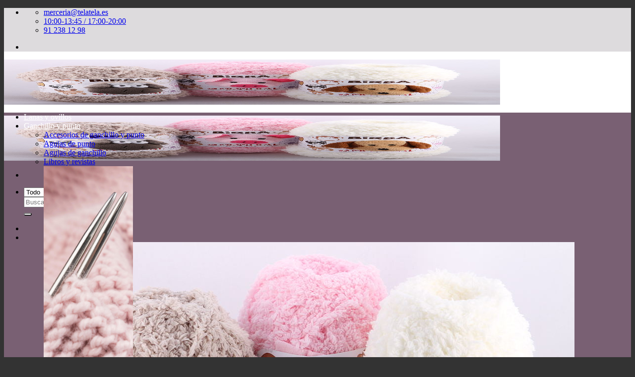

--- FILE ---
content_type: text/html; charset=UTF-8
request_url: https://telatela.es/nuevas-lanas-mondial-en-tela-tela/birba/
body_size: 38464
content:
 <!DOCTYPE html>
<html lang="es" class="loading-site no-js bg-fill">
<head>
	<meta charset="UTF-8" />
	<link rel="profile" href="http://gmpg.org/xfn/11" />
	<link rel="pingback" href="https://telatela.es/xmlrpc.php" />

					<script>document.documentElement.className = document.documentElement.className + ' yes-js js_active js'</script>
			<script>(function(html){html.className = html.className.replace(/\bno-js\b/,'js')})(document.documentElement);</script>
<meta name='robots' content='index, follow, max-image-preview:large, max-snippet:-1, max-video-preview:-1' />
<meta name="viewport" content="width=device-width, initial-scale=1" /><script>window._wca = window._wca || [];</script>
<!-- Start of Judge.me Core -->
<script data-cfasync='false' class='jdgm-settings-script'>window.jdgmSettings={"pagination":5,"disable_web_reviews":false,"badge_no_review_text":"Sin reseñas","badge_n_reviews_text":"{{ n }} reseña/reseñas","badge_star_color":"#fdec48","hide_badge_preview_if_no_reviews":true,"badge_hide_text":false,"enforce_center_preview_badge":false,"widget_title":"Reseñas de Clientes","widget_open_form_text":"Escribir una reseña","widget_close_form_text":"Cancelar reseña","widget_refresh_page_text":"Actualizar página","widget_summary_text":"Basado en {{ number_of_reviews }} reseña/reseñas","widget_no_review_text":"Sin reseñas","widget_name_field_text":"Nombre","widget_verified_name_field_text":"Nombre verificado (público)","widget_name_placeholder_text":"Ingrese su nombre (público)","widget_required_field_error_text":"Este campo es obligatorio.","widget_email_field_text":"Correo electrónico","widget_verified_email_field_text":"Correo electrónico verificado (privado, no puede ser editado)","widget_email_placeholder_text":"Ingrese su correo electrónico (privado)","widget_email_field_error_text":"Por favor ingrese un correo electrónico válido","widget_rating_field_text":"Calificación","widget_review_title_field_text":"Título de la Reseña","widget_review_title_placeholder_text":"Dele un título a su reseña","widget_review_body_field_text":"Reseña","widget_review_body_placeholder_text":"Escriba sus comentarios aquí","widget_pictures_field_text":"Imagen/Video (opcional)","widget_submit_review_text":"Enviar Reseña","widget_submit_verified_review_text":"Enviar reseña verificada","widget_submit_success_msg_with_auto_publish":"¡Gracias! Por favor actualice la página en unos momentos para ver su reseña. Puede eliminar o editar su reseña iniciando sesión en \u003ca href='https://judge.me/login' target='_blank' rel='nofollow noopener'\u003eJudge.me\u003c/a\u003e","widget_submit_success_msg_no_auto_publish":"¡Gracias! Su reseña será publicada apenas sea aprobada por el admin de la tienda. Puede eliminar o editar su reseña iniciando sesión en \u003ca href='https://judge.me/login' target='_blank' rel='nofollow noopener'\u003eJudge.me\u003c/a\u003e","widget_show_default_reviews_out_of_total_text":"Mostrando {{ n_reviews_shown }} de {{ n_reviews }} reseñas.","widget_show_all_link_text":"Mostrar todo","widget_show_less_link_text":"Mostrar menos","widget_author_said_text":"{{ reviewer_name }} dijo:","widget_days_text":"Hace {{ n }} día/días","widget_weeks_text":"Hace {{ n }} semana/semanas","widget_months_text":"Hace {{ n }} mes/meses","widget_years_text":"Hace {{ n }} año/años","widget_yesterday_text":"Ayer","widget_today_text":"Hoy","widget_replied_text":"\u003e\u003e {{ shop_name }} respondió:","widget_read_more_text":"Leer más","widget_rating_filter_see_all_text":"Ver todas las reseñas","widget_sorting_most_recent_text":"Más Recientes","widget_sorting_highest_rating_text":"Mejor Valoración","widget_sorting_lowest_rating_text":"Peor Valoración","widget_sorting_with_pictures_text":"Sólo Fotos","widget_sorting_most_helpful_text":"Más Útiles","widget_open_question_form_text":"Hacer una pregunta","widget_reviews_subtab_text":"Reseñas","widget_questions_subtab_text":"Preguntas","widget_question_label_text":"Pregunta","widget_answer_label_text":"Respuesta","widget_question_placeholder_text":"Escriba su pregunta aquí","widget_submit_question_text":"Enviar pregunta","widget_question_submit_success_text":"¡Gracias por su pregunta! Le notificaremos una vez haya sido contestada.","widget_star_color":"#fdec48","verified_badge_text":"Verificada","verified_badge_placement":"left-of-reviewer-name","widget_hide_border":false,"widget_social_share":false,"widget_thumb":false,"widget_review_location_show":false,"widget_location_format":"country_iso_code","all_reviews_include_out_of_store_products":true,"all_reviews_out_of_store_text":"(fuera de tienda)","all_reviews_product_name_prefix_text":"sobre","enable_review_pictures":true,"enable_question_anwser":false,"review_date_format":"dd/mm/yyyy","widget_product_reviews_subtab_text":"Reseñas de Producto","widget_shop_reviews_subtab_text":"Reseñas de Tienda","widget_sorting_pictures_first_text":"Fotos Primero","floating_tab_button_name":"★ Reseñas de Judge.me","floating_tab_title":"Deje que los clientes hablen por nosotros","floating_tab_url":"","floating_tab_url_enabled":false,"all_reviews_text_badge_text":"Los clientes nos califican {{ shop.metafields.judgeme.all_reviews_rating | round: 1 }}/5 según {{ shop.metafields.judgeme.all_reviews_count }} reseñas.","all_reviews_text_badge_text_branded_style":"{{ shop.metafields.judgeme.all_reviews_rating | round: 1 }} de 5 estrellas según {{ shop.metafields.judgeme.all_reviews_count }} reseñas","all_reviews_text_badge_url":"","featured_carousel_title":"Deje que los clientes hablen por nosotros","featured_carousel_count_text":"de {{ n }} reseñas","featured_carousel_url":"","featured_carousel_arrows_on_the_sides":true,"featured_carousel_height":150,"featured_carousel_width":100,"verified_count_badge_url":"","widget_star_use_custom_color":true,"picture_reminder_submit_button":"Subir fotos","widget_sorting_videos_first_text":"Videos Primero","widget_review_pending_text":"Pendiente","remove_microdata_snippet":false,"preview_badge_no_question_text":"Sin preguntas","preview_badge_n_question_text":"{{ number_of_questions }} pregunta/preguntas","widget_search_bar_placeholder":"Buscar reseñas","widget_sorting_verified_only_text":"Sólo verificadas","featured_carousel_theme":"compact","featured_carousel_more_reviews_button_text":"Read more reviews","featured_carousel_view_product_button_text":"Ver el producto","all_reviews_page_load_more_text":"Cargar más reseñas","widget_public_name_text":"mostrado públicamente como","default_reviewer_name_has_non_latin":true,"widget_reviewer_anonymous":"Anónimo","medals_widget_title":"Medallas de revisión de Judge.me","widget_invalid_yt_video_url_error_text":"No es una URL de video de YouTube","widget_max_length_field_error_text":"Introduzca no más de {0} caracteres.","widget_verified_by_shop_text":"Verificado por Shop","widget_ugc_title":"Hecho por nosotros, compartido por ti","widget_ugc_subtitle":"Etiquétanos para ver tu foto destacada en nuestra página","widget_ugc_primary_button_text":"Compra ahora","widget_ugc_secondary_button_text":"Carga más","widget_ugc_reviews_button_text":"Ver reseñas","widget_summary_average_rating_text":"{{ average_rating }} de 5","widget_media_grid_title":"Fotos y videos de clientes","widget_media_grid_see_more_text":"Ver más","widget_verified_by_judgeme_text":"Verificado por Judge.me","widget_verified_by_judgeme_text_in_store_medals":"Verified by Judge.me","widget_media_field_exceed_quantity_message":"Lo sentimos, solo podemos aceptar {{ max_media }} para una revisión.","widget_media_field_exceed_limit_message":"{{ file_name }} es demasiado grande, seleccione {{ media_type }} menos de {{ size_limit }}MB.","widget_review_submitted_text":"¡Reseña enviada!","widget_question_submitted_text":"¡Pregunta enviada!","widget_close_form_text_question":"Cancelar","widget_write_your_answer_here_text":"Escribe tu respuesta aquí","widget_show_collected_by_judgeme":false,"widget_collected_by_judgeme_text":"recogidos por Judge.me","widget_load_more_text":"Carga más","widget_full_review_text":"Revision completa","widget_read_more_reviews_text":"Leer más reseñas","widget_read_questions_text":"Leer preguntas","widget_questions_and_answers_text":"preguntas y respuestas","widget_verified_by_text":"Verificada por","widget_number_of_reviews_text":"{{ number_of_reviews }} reseñas","widget_back_button_text":"Atrás","widget_next_button_text":"Próximo","widget_custom_forms_filter_button":"Filtros","custom_forms_style":"vertical","how_reviews_are_collected":"¿Cómo se recopilan las reseñas?","widget_gdpr_statement":"Cómo utilizamos sus datos: sólo nos pondremos en contacto con usted en relación con la reseña que ha dejado, y sólo si es necesario. al enviar su reseña, usted acepta los \u003ca href='https://judge.me/terms' target='_blank' rel='nofollow noopener'\u003etérminos y condiciones\u003c/a\u003e y \u003ca href='https://judge.me/privacy' target='_blank' rel='nofollow noopener'\u003epolítica de privacidad\u003c/a\u003e y políticas de \u003ca href='https://judge.me/content-policy' target='_blank' rel='nofollow noopener'\u003econtent\u003c/a\u003e de Judge.me.","platform":"woocommerce","branding_url":"https://judge.me/reviews","branding_text":"Powered by Judge.me","locale":"en","reply_name":"Tela Tela","widget_version":"2.1","footer":true,"autopublish":true,"review_dates":true,"enable_custom_form":false,"can_be_branded":false};</script> <style class='jdgm-settings-style'>.jdgm-xx{left:0}:not(.jdgm-prev-badge__stars)>.jdgm-star{color:#fdec48}.jdgm-histogram .jdgm-star.jdgm-star{color:#fdec48}.jdgm-preview-badge .jdgm-star.jdgm-star{color:#fdec48}.jdgm-prev-badge[data-average-rating='0.00']{display:none !important}.jdgm-author-all-initials{display:none !important}.jdgm-author-last-initial{display:none !important}.jdgm-rev-widg__title{visibility:hidden}.jdgm-rev-widg__summary-text{visibility:hidden}.jdgm-prev-badge__text{visibility:hidden}.jdgm-rev__replier:before{content:'telatela.es'}.jdgm-rev__prod-link-prefix:before{content:'sobre'}.jdgm-rev__out-of-store-text:before{content:'(fuera de tienda)'}@media only screen and (min-width: 768px){.jdgm-rev__pics .jdgm-rev_all-rev-page-picture-separator,.jdgm-rev__pics .jdgm-rev__product-picture{display:none}}@media only screen and (max-width: 768px){.jdgm-rev__pics .jdgm-rev_all-rev-page-picture-separator,.jdgm-rev__pics .jdgm-rev__product-picture{display:none}}
</style><style class='jdgm-miracle-styles'>
  @-webkit-keyframes jdgm-spin{0%{-webkit-transform:rotate(0deg);-ms-transform:rotate(0deg);transform:rotate(0deg)}100%{-webkit-transform:rotate(359deg);-ms-transform:rotate(359deg);transform:rotate(359deg)}}@keyframes jdgm-spin{0%{-webkit-transform:rotate(0deg);-ms-transform:rotate(0deg);transform:rotate(0deg)}100%{-webkit-transform:rotate(359deg);-ms-transform:rotate(359deg);transform:rotate(359deg)}}@font-face{font-family:'JudgemeStar';src:url("[data-uri]") format("woff");font-weight:normal;font-style:normal}.jdgm-star{font-family:'JudgemeStar';display:inline !important;text-decoration:none !important;padding:0 4px 0 0 !important;margin:0 !important;font-weight:bold;opacity:1;-webkit-font-smoothing:antialiased;-moz-osx-font-smoothing:grayscale}.jdgm-star:hover{opacity:1}.jdgm-star:last-of-type{padding:0 !important}.jdgm-star.jdgm--on:before{content:"\e000"}.jdgm-star.jdgm--off:before{content:"\e001"}.jdgm-star.jdgm--half:before{content:"\e002"}.jdgm-widget *{margin:0;line-height:1.4;-webkit-box-sizing:border-box;-moz-box-sizing:border-box;box-sizing:border-box;-webkit-overflow-scrolling:touch}.jdgm-hidden{display:none !important;visibility:hidden !important}.jdgm-temp-hidden{display:none}.jdgm-spinner{width:40px;height:40px;margin:auto;border-radius:50%;border-top:2px solid #eee;border-right:2px solid #eee;border-bottom:2px solid #eee;border-left:2px solid #ccc;-webkit-animation:jdgm-spin 0.8s infinite linear;animation:jdgm-spin 0.8s infinite linear}.jdgm-prev-badge{display:block !important}

</style>

<script data-cfasync='false' class='jdgm-script'>
!function(e){window.jdgm=window.jdgm||{},jdgm.CDN_HOST="https://cdn.judge.me/",
jdgm.docReady=function(d){(e.attachEvent?"complete"===e.readyState:"loading"!==e.readyState)?
setTimeout(d,0):e.addEventListener("DOMContentLoaded",d)},jdgm.loadCSS=function(d,t,o,a){
!o&&jdgm.loadCSS.requestedUrls.indexOf(d)>=0||(jdgm.loadCSS.requestedUrls.push(d),
(a=e.createElement("link")).rel="stylesheet",a.class="jdgm-stylesheet",a.media="nope!",
a.href=d,a.onload=function(){this.media="all",t&&setTimeout(t)},e.body.appendChild(a))},
jdgm.loadCSS.requestedUrls=[],jdgm.docReady(function(){(window.jdgmLoadCSS||e.querySelectorAll(
".jdgm-widget, .jdgm-all-reviews-page").length>0)&&(jdgmSettings.widget_load_with_code_splitting?
parseFloat(jdgmSettings.widget_version)>=3?jdgm.loadCSS(jdgm.CDN_HOST+"widget_v3/base.css"):
jdgm.loadCSS(jdgm.CDN_HOST+"widget/base.css"):jdgm.loadCSS(jdgm.CDN_HOST+"shopify_v2.css"))})}(document);
</script>
<script async data-cfasync="false" type="text/javascript" src="https://cdn.judge.me/loader.js"></script>
<noscript><link rel="stylesheet" type="text/css" media="all" href="https://cdn.judge.me/shopify_v2.css"></noscript>
<!-- End of Judge.me Core -->

<!-- Google Tag Manager by PYS -->
    <script data-cfasync="false" data-pagespeed-no-defer>
	    window.dataLayerPYS = window.dataLayerPYS || [];
	</script>
<!-- End Google Tag Manager by PYS -->
	<!-- This site is optimized with the Yoast SEO plugin v26.5 - https://yoast.com/wordpress/plugins/seo/ -->
	<title>birba - Tela Tela</title>
	<meta name="description" content="Tu mercería de confianza en Fuenlabrada. Amplio catálogo de lanas, telas, costura, lencería... ¡Visítanos!" />
	<link rel="canonical" href="https://telatela.es/nuevas-lanas-mondial-en-tela-tela/birba/" />
	<meta property="og:locale" content="es_ES" />
	<meta property="og:type" content="article" />
	<meta property="og:title" content="birba - Tela Tela" />
	<meta property="og:description" content="Tu mercería de confianza en Fuenlabrada. Amplio catálogo de lanas, telas, costura, lencería... ¡Visítanos!" />
	<meta property="og:url" content="https://telatela.es/nuevas-lanas-mondial-en-tela-tela/birba/" />
	<meta property="og:site_name" content="Tela Tela" />
	<meta property="article:publisher" content="https://www.facebook.com/telatela.es" />
	<meta property="og:image" content="https://telatela.es/nuevas-lanas-mondial-en-tela-tela/birba" />
	<meta property="og:image:width" content="1000" />
	<meta property="og:image:height" content="667" />
	<meta property="og:image:type" content="image/jpeg" />
	<meta name="twitter:card" content="summary_large_image" />
	<meta name="twitter:site" content="@telatelamc" />
	<script type="application/ld+json" class="yoast-schema-graph">{"@context":"https://schema.org","@graph":[{"@type":"WebPage","@id":"https://telatela.es/nuevas-lanas-mondial-en-tela-tela/birba/","url":"https://telatela.es/nuevas-lanas-mondial-en-tela-tela/birba/","name":"birba - Tela Tela","isPartOf":{"@id":"https://telatela.es/#website"},"primaryImageOfPage":{"@id":"https://telatela.es/nuevas-lanas-mondial-en-tela-tela/birba/#primaryimage"},"image":{"@id":"https://telatela.es/nuevas-lanas-mondial-en-tela-tela/birba/#primaryimage"},"thumbnailUrl":"https://telatela.es/wp-content/uploads/2016/11/birba.jpg","datePublished":"2016-11-17T00:09:37+00:00","description":"Tu mercería de confianza en Fuenlabrada. Amplio catálogo de lanas, telas, costura, lencería... ¡Visítanos!","breadcrumb":{"@id":"https://telatela.es/nuevas-lanas-mondial-en-tela-tela/birba/#breadcrumb"},"inLanguage":"es","potentialAction":[{"@type":"ReadAction","target":["https://telatela.es/nuevas-lanas-mondial-en-tela-tela/birba/"]}]},{"@type":"ImageObject","inLanguage":"es","@id":"https://telatela.es/nuevas-lanas-mondial-en-tela-tela/birba/#primaryimage","url":"https://telatela.es/wp-content/uploads/2016/11/birba.jpg","contentUrl":"https://telatela.es/wp-content/uploads/2016/11/birba.jpg","width":1000,"height":667},{"@type":"BreadcrumbList","@id":"https://telatela.es/nuevas-lanas-mondial-en-tela-tela/birba/#breadcrumb","itemListElement":[{"@type":"ListItem","position":1,"name":"Portada","item":"https://telatela.es/"},{"@type":"ListItem","position":2,"name":"Nuevas lanas Mondial en Tela Tela","item":"https://telatela.es/nuevas-lanas-mondial-en-tela-tela/"},{"@type":"ListItem","position":3,"name":"birba"}]},{"@type":"WebSite","@id":"https://telatela.es/#website","url":"https://telatela.es/","name":"Tela Tela","description":"Mercería Creativa","publisher":{"@id":"https://telatela.es/#organization"},"potentialAction":[{"@type":"SearchAction","target":{"@type":"EntryPoint","urlTemplate":"https://telatela.es/?s={search_term_string}"},"query-input":{"@type":"PropertyValueSpecification","valueRequired":true,"valueName":"search_term_string"}}],"inLanguage":"es"},{"@type":"Organization","@id":"https://telatela.es/#organization","name":"Tela Tela","url":"https://telatela.es/","logo":{"@type":"ImageObject","inLanguage":"es","@id":"https://telatela.es/#/schema/logo/image/","url":"https://telatela.es/wp-content/uploads/2016/01/logo.png","contentUrl":"https://telatela.es/wp-content/uploads/2016/01/logo.png","width":630,"height":144,"caption":"Tela Tela"},"image":{"@id":"https://telatela.es/#/schema/logo/image/"},"sameAs":["https://www.facebook.com/telatela.es","https://x.com/telatelamc","https://www.instagram.com/telatelamc/"]}]}</script>
	<!-- / Yoast SEO plugin. -->


<script type='application/javascript'  id='pys-version-script'>console.log('PixelYourSite Free version 11.1.4.1');</script>
<link rel='dns-prefetch' href='//static.klaviyo.com' />
<link rel='dns-prefetch' href='//www.googletagmanager.com' />
<link rel='dns-prefetch' href='//stats.wp.com' />
<link rel='dns-prefetch' href='//secure.gravatar.com' />
<link rel='dns-prefetch' href='//code.tidio.co' />
<link rel='dns-prefetch' href='//v0.wordpress.com' />
<link rel='prefetch' href='https://telatela.es/wp-content/themes/flatsome/assets/js/flatsome.js?ver=e2eddd6c228105dac048' />
<link rel='prefetch' href='https://telatela.es/wp-content/themes/flatsome/assets/js/chunk.slider.js?ver=3.20.3' />
<link rel='prefetch' href='https://telatela.es/wp-content/themes/flatsome/assets/js/chunk.popups.js?ver=3.20.3' />
<link rel='prefetch' href='https://telatela.es/wp-content/themes/flatsome/assets/js/chunk.tooltips.js?ver=3.20.3' />
<link rel='prefetch' href='https://telatela.es/wp-content/themes/flatsome/assets/js/woocommerce.js?ver=1c9be63d628ff7c3ff4c' />
<link rel="alternate" type="application/rss+xml" title="Tela Tela &raquo; Feed" href="https://telatela.es/feed/" />
<link rel="alternate" type="application/rss+xml" title="Tela Tela &raquo; Feed de los comentarios" href="https://telatela.es/comments/feed/" />
<link rel="alternate" type="text/calendar" title="Tela Tela &raquo; iCal Feed" href="https://telatela.es/talleres-monograficos/?ical=1" />
<link rel="alternate" type="application/rss+xml" title="Tela Tela &raquo; Comentario birba del feed" href="https://telatela.es/nuevas-lanas-mondial-en-tela-tela/birba/#main/feed/" />
<link rel="alternate" title="oEmbed (JSON)" type="application/json+oembed" href="https://telatela.es/wp-json/oembed/1.0/embed?url=https%3A%2F%2Ftelatela.es%2Fnuevas-lanas-mondial-en-tela-tela%2Fbirba%2F%23main" />
<link rel="alternate" title="oEmbed (XML)" type="text/xml+oembed" href="https://telatela.es/wp-json/oembed/1.0/embed?url=https%3A%2F%2Ftelatela.es%2Fnuevas-lanas-mondial-en-tela-tela%2Fbirba%2F%23main&#038;format=xml" />
<style id='wp-img-auto-sizes-contain-inline-css' type='text/css'>
img:is([sizes=auto i],[sizes^="auto," i]){contain-intrinsic-size:3000px 1500px}
/*# sourceURL=wp-img-auto-sizes-contain-inline-css */
</style>
<link rel='stylesheet' id='sgr-css' href='https://telatela.es/wp-content/plugins/simple-google-recaptcha/sgr.css?ver=1665645860' type='text/css' media='all' />
<style id='wp-emoji-styles-inline-css' type='text/css'>

	img.wp-smiley, img.emoji {
		display: inline !important;
		border: none !important;
		box-shadow: none !important;
		height: 1em !important;
		width: 1em !important;
		margin: 0 0.07em !important;
		vertical-align: -0.1em !important;
		background: none !important;
		padding: 0 !important;
	}
/*# sourceURL=wp-emoji-styles-inline-css */
</style>
<style id='wp-block-library-inline-css' type='text/css'>
:root{--wp-block-synced-color:#7a00df;--wp-block-synced-color--rgb:122,0,223;--wp-bound-block-color:var(--wp-block-synced-color);--wp-editor-canvas-background:#ddd;--wp-admin-theme-color:#007cba;--wp-admin-theme-color--rgb:0,124,186;--wp-admin-theme-color-darker-10:#006ba1;--wp-admin-theme-color-darker-10--rgb:0,107,160.5;--wp-admin-theme-color-darker-20:#005a87;--wp-admin-theme-color-darker-20--rgb:0,90,135;--wp-admin-border-width-focus:2px}@media (min-resolution:192dpi){:root{--wp-admin-border-width-focus:1.5px}}.wp-element-button{cursor:pointer}:root .has-very-light-gray-background-color{background-color:#eee}:root .has-very-dark-gray-background-color{background-color:#313131}:root .has-very-light-gray-color{color:#eee}:root .has-very-dark-gray-color{color:#313131}:root .has-vivid-green-cyan-to-vivid-cyan-blue-gradient-background{background:linear-gradient(135deg,#00d084,#0693e3)}:root .has-purple-crush-gradient-background{background:linear-gradient(135deg,#34e2e4,#4721fb 50%,#ab1dfe)}:root .has-hazy-dawn-gradient-background{background:linear-gradient(135deg,#faaca8,#dad0ec)}:root .has-subdued-olive-gradient-background{background:linear-gradient(135deg,#fafae1,#67a671)}:root .has-atomic-cream-gradient-background{background:linear-gradient(135deg,#fdd79a,#004a59)}:root .has-nightshade-gradient-background{background:linear-gradient(135deg,#330968,#31cdcf)}:root .has-midnight-gradient-background{background:linear-gradient(135deg,#020381,#2874fc)}:root{--wp--preset--font-size--normal:16px;--wp--preset--font-size--huge:42px}.has-regular-font-size{font-size:1em}.has-larger-font-size{font-size:2.625em}.has-normal-font-size{font-size:var(--wp--preset--font-size--normal)}.has-huge-font-size{font-size:var(--wp--preset--font-size--huge)}.has-text-align-center{text-align:center}.has-text-align-left{text-align:left}.has-text-align-right{text-align:right}.has-fit-text{white-space:nowrap!important}#end-resizable-editor-section{display:none}.aligncenter{clear:both}.items-justified-left{justify-content:flex-start}.items-justified-center{justify-content:center}.items-justified-right{justify-content:flex-end}.items-justified-space-between{justify-content:space-between}.screen-reader-text{border:0;clip-path:inset(50%);height:1px;margin:-1px;overflow:hidden;padding:0;position:absolute;width:1px;word-wrap:normal!important}.screen-reader-text:focus{background-color:#ddd;clip-path:none;color:#444;display:block;font-size:1em;height:auto;left:5px;line-height:normal;padding:15px 23px 14px;text-decoration:none;top:5px;width:auto;z-index:100000}html :where(.has-border-color){border-style:solid}html :where([style*=border-top-color]){border-top-style:solid}html :where([style*=border-right-color]){border-right-style:solid}html :where([style*=border-bottom-color]){border-bottom-style:solid}html :where([style*=border-left-color]){border-left-style:solid}html :where([style*=border-width]){border-style:solid}html :where([style*=border-top-width]){border-top-style:solid}html :where([style*=border-right-width]){border-right-style:solid}html :where([style*=border-bottom-width]){border-bottom-style:solid}html :where([style*=border-left-width]){border-left-style:solid}html :where(img[class*=wp-image-]){height:auto;max-width:100%}:where(figure){margin:0 0 1em}html :where(.is-position-sticky){--wp-admin--admin-bar--position-offset:var(--wp-admin--admin-bar--height,0px)}@media screen and (max-width:600px){html :where(.is-position-sticky){--wp-admin--admin-bar--position-offset:0px}}

/*# sourceURL=wp-block-library-inline-css */
</style><link rel='stylesheet' id='wc-blocks-style-css' href='https://telatela.es/wp-content/plugins/woocommerce/assets/client/blocks/wc-blocks.css?ver=wc-10.3.7' type='text/css' media='all' />
<style id='global-styles-inline-css' type='text/css'>
:root{--wp--preset--aspect-ratio--square: 1;--wp--preset--aspect-ratio--4-3: 4/3;--wp--preset--aspect-ratio--3-4: 3/4;--wp--preset--aspect-ratio--3-2: 3/2;--wp--preset--aspect-ratio--2-3: 2/3;--wp--preset--aspect-ratio--16-9: 16/9;--wp--preset--aspect-ratio--9-16: 9/16;--wp--preset--color--black: #000000;--wp--preset--color--cyan-bluish-gray: #abb8c3;--wp--preset--color--white: #ffffff;--wp--preset--color--pale-pink: #f78da7;--wp--preset--color--vivid-red: #cf2e2e;--wp--preset--color--luminous-vivid-orange: #ff6900;--wp--preset--color--luminous-vivid-amber: #fcb900;--wp--preset--color--light-green-cyan: #7bdcb5;--wp--preset--color--vivid-green-cyan: #00d084;--wp--preset--color--pale-cyan-blue: #8ed1fc;--wp--preset--color--vivid-cyan-blue: #0693e3;--wp--preset--color--vivid-purple: #9b51e0;--wp--preset--color--primary: #796073;--wp--preset--color--secondary: #796073;--wp--preset--color--success: #7a9c59;--wp--preset--color--alert: #b20000;--wp--preset--gradient--vivid-cyan-blue-to-vivid-purple: linear-gradient(135deg,rgb(6,147,227) 0%,rgb(155,81,224) 100%);--wp--preset--gradient--light-green-cyan-to-vivid-green-cyan: linear-gradient(135deg,rgb(122,220,180) 0%,rgb(0,208,130) 100%);--wp--preset--gradient--luminous-vivid-amber-to-luminous-vivid-orange: linear-gradient(135deg,rgb(252,185,0) 0%,rgb(255,105,0) 100%);--wp--preset--gradient--luminous-vivid-orange-to-vivid-red: linear-gradient(135deg,rgb(255,105,0) 0%,rgb(207,46,46) 100%);--wp--preset--gradient--very-light-gray-to-cyan-bluish-gray: linear-gradient(135deg,rgb(238,238,238) 0%,rgb(169,184,195) 100%);--wp--preset--gradient--cool-to-warm-spectrum: linear-gradient(135deg,rgb(74,234,220) 0%,rgb(151,120,209) 20%,rgb(207,42,186) 40%,rgb(238,44,130) 60%,rgb(251,105,98) 80%,rgb(254,248,76) 100%);--wp--preset--gradient--blush-light-purple: linear-gradient(135deg,rgb(255,206,236) 0%,rgb(152,150,240) 100%);--wp--preset--gradient--blush-bordeaux: linear-gradient(135deg,rgb(254,205,165) 0%,rgb(254,45,45) 50%,rgb(107,0,62) 100%);--wp--preset--gradient--luminous-dusk: linear-gradient(135deg,rgb(255,203,112) 0%,rgb(199,81,192) 50%,rgb(65,88,208) 100%);--wp--preset--gradient--pale-ocean: linear-gradient(135deg,rgb(255,245,203) 0%,rgb(182,227,212) 50%,rgb(51,167,181) 100%);--wp--preset--gradient--electric-grass: linear-gradient(135deg,rgb(202,248,128) 0%,rgb(113,206,126) 100%);--wp--preset--gradient--midnight: linear-gradient(135deg,rgb(2,3,129) 0%,rgb(40,116,252) 100%);--wp--preset--font-size--small: 13px;--wp--preset--font-size--medium: 20px;--wp--preset--font-size--large: 36px;--wp--preset--font-size--x-large: 42px;--wp--preset--spacing--20: 0.44rem;--wp--preset--spacing--30: 0.67rem;--wp--preset--spacing--40: 1rem;--wp--preset--spacing--50: 1.5rem;--wp--preset--spacing--60: 2.25rem;--wp--preset--spacing--70: 3.38rem;--wp--preset--spacing--80: 5.06rem;--wp--preset--shadow--natural: 6px 6px 9px rgba(0, 0, 0, 0.2);--wp--preset--shadow--deep: 12px 12px 50px rgba(0, 0, 0, 0.4);--wp--preset--shadow--sharp: 6px 6px 0px rgba(0, 0, 0, 0.2);--wp--preset--shadow--outlined: 6px 6px 0px -3px rgb(255, 255, 255), 6px 6px rgb(0, 0, 0);--wp--preset--shadow--crisp: 6px 6px 0px rgb(0, 0, 0);}:where(body) { margin: 0; }.wp-site-blocks > .alignleft { float: left; margin-right: 2em; }.wp-site-blocks > .alignright { float: right; margin-left: 2em; }.wp-site-blocks > .aligncenter { justify-content: center; margin-left: auto; margin-right: auto; }:where(.is-layout-flex){gap: 0.5em;}:where(.is-layout-grid){gap: 0.5em;}.is-layout-flow > .alignleft{float: left;margin-inline-start: 0;margin-inline-end: 2em;}.is-layout-flow > .alignright{float: right;margin-inline-start: 2em;margin-inline-end: 0;}.is-layout-flow > .aligncenter{margin-left: auto !important;margin-right: auto !important;}.is-layout-constrained > .alignleft{float: left;margin-inline-start: 0;margin-inline-end: 2em;}.is-layout-constrained > .alignright{float: right;margin-inline-start: 2em;margin-inline-end: 0;}.is-layout-constrained > .aligncenter{margin-left: auto !important;margin-right: auto !important;}.is-layout-constrained > :where(:not(.alignleft):not(.alignright):not(.alignfull)){margin-left: auto !important;margin-right: auto !important;}body .is-layout-flex{display: flex;}.is-layout-flex{flex-wrap: wrap;align-items: center;}.is-layout-flex > :is(*, div){margin: 0;}body .is-layout-grid{display: grid;}.is-layout-grid > :is(*, div){margin: 0;}body{padding-top: 0px;padding-right: 0px;padding-bottom: 0px;padding-left: 0px;}a:where(:not(.wp-element-button)){text-decoration: none;}:root :where(.wp-element-button, .wp-block-button__link){background-color: #32373c;border-width: 0;color: #fff;font-family: inherit;font-size: inherit;font-style: inherit;font-weight: inherit;letter-spacing: inherit;line-height: inherit;padding-top: calc(0.667em + 2px);padding-right: calc(1.333em + 2px);padding-bottom: calc(0.667em + 2px);padding-left: calc(1.333em + 2px);text-decoration: none;text-transform: inherit;}.has-black-color{color: var(--wp--preset--color--black) !important;}.has-cyan-bluish-gray-color{color: var(--wp--preset--color--cyan-bluish-gray) !important;}.has-white-color{color: var(--wp--preset--color--white) !important;}.has-pale-pink-color{color: var(--wp--preset--color--pale-pink) !important;}.has-vivid-red-color{color: var(--wp--preset--color--vivid-red) !important;}.has-luminous-vivid-orange-color{color: var(--wp--preset--color--luminous-vivid-orange) !important;}.has-luminous-vivid-amber-color{color: var(--wp--preset--color--luminous-vivid-amber) !important;}.has-light-green-cyan-color{color: var(--wp--preset--color--light-green-cyan) !important;}.has-vivid-green-cyan-color{color: var(--wp--preset--color--vivid-green-cyan) !important;}.has-pale-cyan-blue-color{color: var(--wp--preset--color--pale-cyan-blue) !important;}.has-vivid-cyan-blue-color{color: var(--wp--preset--color--vivid-cyan-blue) !important;}.has-vivid-purple-color{color: var(--wp--preset--color--vivid-purple) !important;}.has-primary-color{color: var(--wp--preset--color--primary) !important;}.has-secondary-color{color: var(--wp--preset--color--secondary) !important;}.has-success-color{color: var(--wp--preset--color--success) !important;}.has-alert-color{color: var(--wp--preset--color--alert) !important;}.has-black-background-color{background-color: var(--wp--preset--color--black) !important;}.has-cyan-bluish-gray-background-color{background-color: var(--wp--preset--color--cyan-bluish-gray) !important;}.has-white-background-color{background-color: var(--wp--preset--color--white) !important;}.has-pale-pink-background-color{background-color: var(--wp--preset--color--pale-pink) !important;}.has-vivid-red-background-color{background-color: var(--wp--preset--color--vivid-red) !important;}.has-luminous-vivid-orange-background-color{background-color: var(--wp--preset--color--luminous-vivid-orange) !important;}.has-luminous-vivid-amber-background-color{background-color: var(--wp--preset--color--luminous-vivid-amber) !important;}.has-light-green-cyan-background-color{background-color: var(--wp--preset--color--light-green-cyan) !important;}.has-vivid-green-cyan-background-color{background-color: var(--wp--preset--color--vivid-green-cyan) !important;}.has-pale-cyan-blue-background-color{background-color: var(--wp--preset--color--pale-cyan-blue) !important;}.has-vivid-cyan-blue-background-color{background-color: var(--wp--preset--color--vivid-cyan-blue) !important;}.has-vivid-purple-background-color{background-color: var(--wp--preset--color--vivid-purple) !important;}.has-primary-background-color{background-color: var(--wp--preset--color--primary) !important;}.has-secondary-background-color{background-color: var(--wp--preset--color--secondary) !important;}.has-success-background-color{background-color: var(--wp--preset--color--success) !important;}.has-alert-background-color{background-color: var(--wp--preset--color--alert) !important;}.has-black-border-color{border-color: var(--wp--preset--color--black) !important;}.has-cyan-bluish-gray-border-color{border-color: var(--wp--preset--color--cyan-bluish-gray) !important;}.has-white-border-color{border-color: var(--wp--preset--color--white) !important;}.has-pale-pink-border-color{border-color: var(--wp--preset--color--pale-pink) !important;}.has-vivid-red-border-color{border-color: var(--wp--preset--color--vivid-red) !important;}.has-luminous-vivid-orange-border-color{border-color: var(--wp--preset--color--luminous-vivid-orange) !important;}.has-luminous-vivid-amber-border-color{border-color: var(--wp--preset--color--luminous-vivid-amber) !important;}.has-light-green-cyan-border-color{border-color: var(--wp--preset--color--light-green-cyan) !important;}.has-vivid-green-cyan-border-color{border-color: var(--wp--preset--color--vivid-green-cyan) !important;}.has-pale-cyan-blue-border-color{border-color: var(--wp--preset--color--pale-cyan-blue) !important;}.has-vivid-cyan-blue-border-color{border-color: var(--wp--preset--color--vivid-cyan-blue) !important;}.has-vivid-purple-border-color{border-color: var(--wp--preset--color--vivid-purple) !important;}.has-primary-border-color{border-color: var(--wp--preset--color--primary) !important;}.has-secondary-border-color{border-color: var(--wp--preset--color--secondary) !important;}.has-success-border-color{border-color: var(--wp--preset--color--success) !important;}.has-alert-border-color{border-color: var(--wp--preset--color--alert) !important;}.has-vivid-cyan-blue-to-vivid-purple-gradient-background{background: var(--wp--preset--gradient--vivid-cyan-blue-to-vivid-purple) !important;}.has-light-green-cyan-to-vivid-green-cyan-gradient-background{background: var(--wp--preset--gradient--light-green-cyan-to-vivid-green-cyan) !important;}.has-luminous-vivid-amber-to-luminous-vivid-orange-gradient-background{background: var(--wp--preset--gradient--luminous-vivid-amber-to-luminous-vivid-orange) !important;}.has-luminous-vivid-orange-to-vivid-red-gradient-background{background: var(--wp--preset--gradient--luminous-vivid-orange-to-vivid-red) !important;}.has-very-light-gray-to-cyan-bluish-gray-gradient-background{background: var(--wp--preset--gradient--very-light-gray-to-cyan-bluish-gray) !important;}.has-cool-to-warm-spectrum-gradient-background{background: var(--wp--preset--gradient--cool-to-warm-spectrum) !important;}.has-blush-light-purple-gradient-background{background: var(--wp--preset--gradient--blush-light-purple) !important;}.has-blush-bordeaux-gradient-background{background: var(--wp--preset--gradient--blush-bordeaux) !important;}.has-luminous-dusk-gradient-background{background: var(--wp--preset--gradient--luminous-dusk) !important;}.has-pale-ocean-gradient-background{background: var(--wp--preset--gradient--pale-ocean) !important;}.has-electric-grass-gradient-background{background: var(--wp--preset--gradient--electric-grass) !important;}.has-midnight-gradient-background{background: var(--wp--preset--gradient--midnight) !important;}.has-small-font-size{font-size: var(--wp--preset--font-size--small) !important;}.has-medium-font-size{font-size: var(--wp--preset--font-size--medium) !important;}.has-large-font-size{font-size: var(--wp--preset--font-size--large) !important;}.has-x-large-font-size{font-size: var(--wp--preset--font-size--x-large) !important;}
/*# sourceURL=global-styles-inline-css */
</style>

<link rel='stylesheet' id='mptt-style-css' href='https://telatela.es/wp-content/plugins/mp-timetable/media/css/style.css?ver=2.4.16' type='text/css' media='all' />
<style id='woocommerce-inline-inline-css' type='text/css'>
.woocommerce form .form-row .required { visibility: visible; }
/*# sourceURL=woocommerce-inline-inline-css */
</style>
<link rel='stylesheet' id='wc-pos-fonts-css' href='https://telatela.es/wp-content/plugins/woocommerce-point-of-sale/assets/dist/css/fonts.min.css?ver=5.5.4' type='text/css' media='all' />
<link rel='stylesheet' id='wc-pos-frontend-css' href='https://telatela.es/wp-content/plugins/woocommerce-point-of-sale/assets/dist/css/frontend.min.css?ver=5.5.4' type='text/css' media='all' />
<link rel='stylesheet' id='cmplz-general-css' href='https://telatela.es/wp-content/plugins/complianz-gdpr/assets/css/cookieblocker.min.css?ver=1765023163' type='text/css' media='all' />
<link rel='stylesheet' id='yith-wcan-shortcodes-css' href='https://telatela.es/wp-content/plugins/yith-woocommerce-ajax-navigation/assets/css/shortcodes.css?ver=5.16.0' type='text/css' media='all' />
<style id='yith-wcan-shortcodes-inline-css' type='text/css'>
:root{
	--yith-wcan-filters_colors_titles: #434343;
	--yith-wcan-filters_colors_background: #FFFFFF;
	--yith-wcan-filters_colors_accent: #A7144C;
	--yith-wcan-filters_colors_accent_r: 167;
	--yith-wcan-filters_colors_accent_g: 20;
	--yith-wcan-filters_colors_accent_b: 76;
	--yith-wcan-color_swatches_border_radius: 100%;
	--yith-wcan-color_swatches_size: 30px;
	--yith-wcan-labels_style_background: #FFFFFF;
	--yith-wcan-labels_style_background_hover: #A7144C;
	--yith-wcan-labels_style_background_active: #A7144C;
	--yith-wcan-labels_style_text: #434343;
	--yith-wcan-labels_style_text_hover: #FFFFFF;
	--yith-wcan-labels_style_text_active: #FFFFFF;
	--yith-wcan-anchors_style_text: #434343;
	--yith-wcan-anchors_style_text_hover: #A7144C;
	--yith-wcan-anchors_style_text_active: #A7144C;
}
/*# sourceURL=yith-wcan-shortcodes-inline-css */
</style>
<link rel='stylesheet' id='brands-styles-css' href='https://telatela.es/wp-content/plugins/woocommerce/assets/css/brands.css?ver=10.3.7' type='text/css' media='all' />
<link rel='stylesheet' id='flatsome-ninjaforms-css' href='https://telatela.es/wp-content/themes/flatsome/inc/integrations/ninjaforms/ninjaforms.css?ver=3.20.3' type='text/css' media='all' />
<link rel='stylesheet' id='flatsome-woocommerce-wishlist-css' href='https://telatela.es/wp-content/themes/flatsome/inc/integrations/wc-yith-wishlist/wishlist.css?ver=3.20.3' type='text/css' media='all' />
<link rel='stylesheet' id='flatsome-swatches-frontend-css' href='https://telatela.es/wp-content/themes/flatsome/assets/css/extensions/flatsome-swatches-frontend.css?ver=3.20.3' type='text/css' media='all' />
<link rel='stylesheet' id='vi-wpvs-frontend-style-css' href='https://telatela.es/wp-content/plugins/woocommerce-product-variations-swatches/assets/css/frontend-style.min.css?ver=1.1.2' type='text/css' media='all' />
<style id='vi-wpvs-frontend-style-inline-css' type='text/css'>
.vi-wpvs-variation-wrap.vi-wpvs-variation-wrap-vi_wpvs_button_design .vi-wpvs-option-wrap{transition: all 30ms ease-in-out;}.vi-wpvs-variation-wrap.vi-wpvs-variation-wrap-vi_wpvs_button_design .vi-wpvs-variation-button-select,.vi-wpvs-variation-wrap.vi-wpvs-variation-wrap-vi_wpvs_button_design .vi-wpvs-option-wrap{padding:10px 20px;font-size:13px;border-radius:1px;}.vi-wpvs-variation-wrap.vi-wpvs-variation-wrap-vi_wpvs_button_design .vi-wpvs-option-wrap .vi-wpvs-option:not(.vi-wpvs-option-select){border-radius: inherit;}.vi-wpvs-variation-wrap.vi-wpvs-variation-wrap-image.vi-wpvs-variation-wrap-vi_wpvs_button_design .vi-wpvs-option-wrap ,.vi-wpvs-variation-wrap.vi-wpvs-variation-wrap-variation_img.vi-wpvs-variation-wrap-vi_wpvs_button_design .vi-wpvs-option-wrap ,.vi-wpvs-variation-wrap.vi-wpvs-variation-wrap-color.vi-wpvs-variation-wrap-vi_wpvs_button_design .vi-wpvs-option-wrap{width: 48px;height:48px;}.vi-wpvs-variation-wrap.vi-wpvs-variation-wrap-image.vi-wpvs-variation-wrap-vi_wpvs_button_design .vi-wpvs-option-wrap.vi-wpvs-option-wrap-default .vi-wpvs-option,.vi-wpvs-variation-wrap.vi-wpvs-variation-wrap-variation_img.vi-wpvs-variation-wrap-vi_wpvs_button_design .vi-wpvs-option-wrap.vi-wpvs-option-wrap-default .vi-wpvs-option,.vi-wpvs-variation-wrap.vi-wpvs-variation-wrap-color.vi-wpvs-variation-wrap-vi_wpvs_button_design .vi-wpvs-option-wrap.vi-wpvs-option-wrap-default .vi-wpvs-option{width: 46px;height:46px;}.vi-wpvs-variation-wrap.vi-wpvs-variation-wrap-image.vi-wpvs-variation-wrap-vi_wpvs_button_design .vi-wpvs-option-wrap.vi-wpvs-option-wrap-hover .vi-wpvs-option,.vi-wpvs-variation-wrap.vi-wpvs-variation-wrap-variation_img.vi-wpvs-variation-wrap-vi_wpvs_button_design .vi-wpvs-option-wrap.vi-wpvs-option-wrap-hover .vi-wpvs-option,.vi-wpvs-variation-wrap.vi-wpvs-variation-wrap-color.vi-wpvs-variation-wrap-vi_wpvs_button_design .vi-wpvs-option-wrap.vi-wpvs-option-wrap-hover .vi-wpvs-option{width: 46px;height:46px;}.vi-wpvs-variation-wrap.vi-wpvs-variation-wrap-image.vi-wpvs-variation-wrap-vi_wpvs_button_design .vi-wpvs-option-wrap.vi-wpvs-option-wrap-selected .vi-wpvs-option,.vi-wpvs-variation-wrap.vi-wpvs-variation-wrap-variation_img.vi-wpvs-variation-wrap-vi_wpvs_button_design .vi-wpvs-option-wrap.vi-wpvs-option-wrap-selected .vi-wpvs-option,.vi-wpvs-variation-wrap.vi-wpvs-variation-wrap-color.vi-wpvs-variation-wrap-vi_wpvs_button_design .vi-wpvs-option-wrap.vi-wpvs-option-wrap-selected .vi-wpvs-option{width: 46px;height:46px;}.vi-wpvs-variation-wrap.vi-wpvs-variation-wrap-vi_wpvs_button_design .vi-wpvs-option-wrap.vi-wpvs-option-wrap-selected{box-shadow:  0 0 0 1px rgba(33, 33, 33, 1) inset;}.vi-wpvs-variation-wrap.vi-wpvs-variation-wrap-vi_wpvs_button_design .vi-wpvs-variation-wrap-select-wrap .vi-wpvs-option-wrap.vi-wpvs-option-wrap-selected{box-shadow:  0 0 0 1px rgba(33, 33, 33, 1)inset;}.vi-wpvs-variation-wrap.vi-wpvs-variation-wrap-vi_wpvs_button_design .vi-wpvs-option-wrap.vi-wpvs-option-wrap-selected{color:rgba(255, 255, 255, 1);background:rgba(33, 33, 33, 1);}.vi-wpvs-variation-wrap.vi-wpvs-variation-wrap-vi_wpvs_button_design .vi-wpvs-option-wrap.vi-wpvs-option-wrap-selected .vi-wpvs-option{color:rgba(255, 255, 255, 1);}.vi-wpvs-variation-wrap.vi-wpvs-variation-wrap-vi_wpvs_button_design .vi-wpvs-option-wrap.vi-wpvs-option-wrap-hover{box-shadow:  0 0 0 1px rgba(33, 33, 33, 1) inset;}.vi-wpvs-variation-wrap.vi-wpvs-variation-wrap-vi_wpvs_button_design .vi-wpvs-variation-wrap-select-wrap .vi-wpvs-option-wrap.vi-wpvs-option-wrap-hover{box-shadow:  0 0 0 1px rgba(33, 33, 33, 1) inset;}.vi-wpvs-variation-wrap.vi-wpvs-variation-wrap-vi_wpvs_button_design .vi-wpvs-option-wrap.vi-wpvs-option-wrap-hover{color:rgba(255, 255, 255, 1);background:rgba(33, 33, 33, 1);}.vi-wpvs-variation-wrap.vi-wpvs-variation-wrap-vi_wpvs_button_design .vi-wpvs-option-wrap.vi-wpvs-option-wrap-hover .vi-wpvs-option{color:rgba(255, 255, 255, 1);}.vi-wpvs-variation-wrap.vi-wpvs-variation-wrap-vi_wpvs_button_design .vi-wpvs-option-wrap.vi-wpvs-option-wrap-default{box-shadow:  0 0 0 1px #cccccc inset;}.vi-wpvs-variation-wrap.vi-wpvs-variation-wrap-vi_wpvs_button_design .vi-wpvs-variation-wrap-select-wrap .vi-wpvs-option-wrap.vi-wpvs-option-wrap-default{box-shadow:  0 0 0 1px #cccccc ;}.vi-wpvs-variation-wrap.vi-wpvs-variation-wrap-vi_wpvs_button_design .vi-wpvs-option-wrap.vi-wpvs-option-wrap-default{color:rgba(33, 33, 33, 1);background:rgba(255, 255, 255, 1);border-radius:1px;}.vi-wpvs-variation-wrap.vi-wpvs-variation-wrap-vi_wpvs_button_design .vi-wpvs-option-wrap.vi-wpvs-option-wrap-default .vi-wpvs-option{color:rgba(33, 33, 33, 1);}.vi-wpvs-variation-wrap.vi-wpvs-variation-wrap-vi_wpvs_button_design .vi-wpvs-option-wrap .vi-wpvs-option-tooltip{display: none;}.vi-wpvs-variation-wrap-loop.vi-wpvs-variation-wrap.vi-wpvs-variation-wrap-vi_wpvs_button_design .vi-wpvs-variation-button-select,.vi-wpvs-variation-wrap-loop.vi-wpvs-variation-wrap.vi-wpvs-variation-wrap-vi_wpvs_button_design .vi-wpvs-option-wrap{font-size:8px;}.vi-wpvs-variation-wrap-loop.vi-wpvs-variation-wrap.vi-wpvs-variation-wrap-image.vi-wpvs-variation-wrap-vi_wpvs_button_design .vi-wpvs-option-wrap ,.vi-wpvs-variation-wrap-loop.vi-wpvs-variation-wrap.vi-wpvs-variation-wrap-variation_img.vi-wpvs-variation-wrap-vi_wpvs_button_design .vi-wpvs-option-wrap ,.vi-wpvs-variation-wrap-loop.vi-wpvs-variation-wrap.vi-wpvs-variation-wrap-color.vi-wpvs-variation-wrap-vi_wpvs_button_design .vi-wpvs-option-wrap{width: 31.2px !important;height:31.2px !important;}.vi-wpvs-variation-wrap-loop.vi-wpvs-variation-wrap.vi-wpvs-variation-wrap-image.vi-wpvs-variation-wrap-vi_wpvs_button_design .vi-wpvs-option-wrap.vi-wpvs-option-wrap-default .vi-wpvs-option,.vi-wpvs-variation-wrap-loop.vi-wpvs-variation-wrap.vi-wpvs-variation-wrap-variation_img.vi-wpvs-variation-wrap-vi_wpvs_button_design .vi-wpvs-option-wrap.vi-wpvs-option-wrap-default .vi-wpvs-option,.vi-wpvs-variation-wrap-loop.vi-wpvs-variation-wrap.vi-wpvs-variation-wrap-color.vi-wpvs-variation-wrap-vi_wpvs_button_design .vi-wpvs-option-wrap.vi-wpvs-option-wrap-default .vi-wpvs-option{width: 29.2px;height:29.2px;}.vi-wpvs-variation-wrap-loop.vi-wpvs-variation-wrap.vi-wpvs-variation-wrap-image.vi-wpvs-variation-wrap-vi_wpvs_button_design .vi-wpvs-option-wrap.vi-wpvs-option-wrap-hover .vi-wpvs-option,.vi-wpvs-variation-wrap-loop.vi-wpvs-variation-wrap.vi-wpvs-variation-wrap-variation_img.vi-wpvs-variation-wrap-vi_wpvs_button_design .vi-wpvs-option-wrap.vi-wpvs-option-wrap-hover .vi-wpvs-option,.vi-wpvs-variation-wrap-loop.vi-wpvs-variation-wrap.vi-wpvs-variation-wrap-color.vi-wpvs-variation-wrap-vi_wpvs_button_design .vi-wpvs-option-wrap.vi-wpvs-option-wrap-hover .vi-wpvs-option{width: 29.2px;height:29.2px;}.vi-wpvs-variation-wrap-loop.vi-wpvs-variation-wrap.vi-wpvs-variation-wrap-image.vi-wpvs-variation-wrap-vi_wpvs_button_design .vi-wpvs-option-wrap.vi-wpvs-option-wrap-selected .vi-wpvs-option,.vi-wpvs-variation-wrap-loop.vi-wpvs-variation-wrap.vi-wpvs-variation-wrap-variation_img.vi-wpvs-variation-wrap-vi_wpvs_button_design .vi-wpvs-option-wrap.vi-wpvs-option-wrap-selected .vi-wpvs-option,.vi-wpvs-variation-wrap-loop.vi-wpvs-variation-wrap.vi-wpvs-variation-wrap-color.vi-wpvs-variation-wrap-vi_wpvs_button_design .vi-wpvs-option-wrap.vi-wpvs-option-wrap-selected .vi-wpvs-option{width: 29.2px;height:29.2px;}@media screen and (max-width:600px){.vi-wpvs-variation-wrap.vi-wpvs-variation-wrap-vi_wpvs_button_design .vi-wpvs-variation-button-select,.vi-wpvs-variation-wrap.vi-wpvs-variation-wrap-vi_wpvs_button_design .vi-wpvs-option-wrap{font-size:11px;}.vi-wpvs-variation-wrap.vi-wpvs-variation-wrap-image.vi-wpvs-variation-wrap-vi_wpvs_button_design .vi-wpvs-option-wrap ,.vi-wpvs-variation-wrap.vi-wpvs-variation-wrap-variation_img.vi-wpvs-variation-wrap-vi_wpvs_button_design .vi-wpvs-option-wrap ,.vi-wpvs-variation-wrap.vi-wpvs-variation-wrap-color.vi-wpvs-variation-wrap-vi_wpvs_button_design .vi-wpvs-option-wrap{width: 40.8px;height:40.8px;}.vi-wpvs-variation-wrap.vi-wpvs-variation-wrap-image.vi-wpvs-variation-wrap-vi_wpvs_button_design .vi-wpvs-option-wrap.vi-wpvs-option-wrap-default .vi-wpvs-option,.vi-wpvs-variation-wrap.vi-wpvs-variation-wrap-variation_img.vi-wpvs-variation-wrap-vi_wpvs_button_design .vi-wpvs-option-wrap.vi-wpvs-option-wrap-default .vi-wpvs-option,.vi-wpvs-variation-wrap.vi-wpvs-variation-wrap-color.vi-wpvs-variation-wrap-vi_wpvs_button_design .vi-wpvs-option-wrap.vi-wpvs-option-wrap-default .vi-wpvs-option{width: 32.68px;height:32.68px;}.vi-wpvs-variation-wrap.vi-wpvs-variation-wrap-image.vi-wpvs-variation-wrap-vi_wpvs_button_design .vi-wpvs-option-wrap.vi-wpvs-option-wrap-hover .vi-wpvs-option,.vi-wpvs-variation-wrap.vi-wpvs-variation-wrap-variation_img.vi-wpvs-variation-wrap-vi_wpvs_button_design .vi-wpvs-option-wrap.vi-wpvs-option-wrap-hover .vi-wpvs-option,.vi-wpvs-variation-wrap.vi-wpvs-variation-wrap-color.vi-wpvs-variation-wrap-vi_wpvs_button_design .vi-wpvs-option-wrap.vi-wpvs-option-wrap-hover .vi-wpvs-option{width: 32.68px;height:32.68px;}.vi-wpvs-variation-wrap.vi-wpvs-variation-wrap-image.vi-wpvs-variation-wrap-vi_wpvs_button_design .vi-wpvs-option-wrap.vi-wpvs-option-wrap-selected .vi-wpvs-option,.vi-wpvs-variation-wrap.vi-wpvs-variation-wrap-variation_img.vi-wpvs-variation-wrap-vi_wpvs_button_design .vi-wpvs-option-wrap.vi-wpvs-option-wrap-selected .vi-wpvs-option,.vi-wpvs-variation-wrap.vi-wpvs-variation-wrap-color.vi-wpvs-variation-wrap-vi_wpvs_button_design .vi-wpvs-option-wrap.vi-wpvs-option-wrap-selected .vi-wpvs-option{width: 32.68px;height:32.68px;}}.vi-wpvs-variation-wrap.vi-wpvs-variation-wrap-1595797849455 .vi-wpvs-option-wrap{transition: all 30ms ease-in-out;}.vi-wpvs-variation-wrap.vi-wpvs-variation-wrap-1595797849455 .vi-wpvs-variation-button-select,.vi-wpvs-variation-wrap.vi-wpvs-variation-wrap-1595797849455 .vi-wpvs-option-wrap{height:38px;width:200px;padding:6px 6px;font-size:16px;}.vi-wpvs-variation-wrap.vi-wpvs-variation-wrap-1595797849455 .vi-wpvs-option-wrap .vi-wpvs-option:not(.vi-wpvs-option-select){border-radius: inherit;}.vi-wpvs-variation-wrap.vi-wpvs-variation-wrap-image.vi-wpvs-variation-wrap-1595797849455 .vi-wpvs-option-wrap.vi-wpvs-option-wrap-hover .vi-wpvs-option,.vi-wpvs-variation-wrap.vi-wpvs-variation-wrap-variation_img.vi-wpvs-variation-wrap-1595797849455 .vi-wpvs-option-wrap.vi-wpvs-option-wrap-hover .vi-wpvs-option,.vi-wpvs-variation-wrap.vi-wpvs-variation-wrap-color.vi-wpvs-variation-wrap-1595797849455 .vi-wpvs-option-wrap.vi-wpvs-option-wrap-hover .vi-wpvs-option{width: 198px;height:36px;}.vi-wpvs-variation-wrap.vi-wpvs-variation-wrap-image.vi-wpvs-variation-wrap-1595797849455 .vi-wpvs-option-wrap.vi-wpvs-option-wrap-selected .vi-wpvs-option,.vi-wpvs-variation-wrap.vi-wpvs-variation-wrap-variation_img.vi-wpvs-variation-wrap-1595797849455 .vi-wpvs-option-wrap.vi-wpvs-option-wrap-selected .vi-wpvs-option,.vi-wpvs-variation-wrap.vi-wpvs-variation-wrap-color.vi-wpvs-variation-wrap-1595797849455 .vi-wpvs-option-wrap.vi-wpvs-option-wrap-selected .vi-wpvs-option{width: 198px;height:36px;}.vi-wpvs-variation-wrap.vi-wpvs-variation-wrap-1595797849455 .vi-wpvs-option-wrap.vi-wpvs-option-wrap-selected{box-shadow:  0 0 0 1px rgba(121, 96, 115, 1) inset;}.vi-wpvs-variation-wrap.vi-wpvs-variation-wrap-1595797849455 .vi-wpvs-variation-wrap-select-wrap .vi-wpvs-option-wrap.vi-wpvs-option-wrap-selected{box-shadow:  0 0 0 1px rgba(121, 96, 115, 1)inset;}.vi-wpvs-variation-wrap.vi-wpvs-variation-wrap-1595797849455 .vi-wpvs-option-wrap.vi-wpvs-option-wrap-selected{color:rgba(255, 255, 255, 1);background:rgba(121, 96, 115, 1);}.vi-wpvs-variation-wrap.vi-wpvs-variation-wrap-1595797849455 .vi-wpvs-option-wrap.vi-wpvs-option-wrap-selected .vi-wpvs-option{color:rgba(255, 255, 255, 1);}.vi-wpvs-variation-wrap.vi-wpvs-variation-wrap-1595797849455 .vi-wpvs-option-wrap.vi-wpvs-option-wrap-hover{box-shadow:  0 0 0 1px rgba(121, 96, 115, 1) inset;}.vi-wpvs-variation-wrap.vi-wpvs-variation-wrap-1595797849455 .vi-wpvs-variation-wrap-select-wrap .vi-wpvs-option-wrap.vi-wpvs-option-wrap-hover{box-shadow:  0 0 0 1px rgba(121, 96, 115, 1) inset;}.vi-wpvs-variation-wrap.vi-wpvs-variation-wrap-1595797849455 .vi-wpvs-option-wrap.vi-wpvs-option-wrap-hover{color:rgba(255, 255, 255, 1);background:rgba(121, 96, 115, 1);}.vi-wpvs-variation-wrap.vi-wpvs-variation-wrap-1595797849455 .vi-wpvs-option-wrap.vi-wpvs-option-wrap-hover .vi-wpvs-option{color:rgba(255, 255, 255, 1);}.vi-wpvs-variation-wrap.vi-wpvs-variation-wrap-1595797849455 .vi-wpvs-option-wrap.vi-wpvs-option-wrap-default{}.vi-wpvs-variation-wrap.vi-wpvs-variation-wrap-1595797849455 .vi-wpvs-variation-wrap-select-wrap .vi-wpvs-option-wrap.vi-wpvs-option-wrap-default{}.vi-wpvs-variation-wrap.vi-wpvs-variation-wrap-1595797849455 .vi-wpvs-option-wrap.vi-wpvs-option-wrap-default{color:rgba(121, 96, 115, 1);background:rgba(255, 255, 255, 1);}.vi-wpvs-variation-wrap.vi-wpvs-variation-wrap-1595797849455 .vi-wpvs-option-wrap.vi-wpvs-option-wrap-default .vi-wpvs-option{color:rgba(121, 96, 115, 1);}.vi-wpvs-variation-wrap.vi-wpvs-variation-wrap-1595797849455 .vi-wpvs-option-wrap .vi-wpvs-option-tooltip{display: none;}.vi-wpvs-variation-wrap-loop.vi-wpvs-variation-wrap.vi-wpvs-variation-wrap-1595797849455 .vi-wpvs-variation-button-select,.vi-wpvs-variation-wrap-loop.vi-wpvs-variation-wrap.vi-wpvs-variation-wrap-1595797849455 .vi-wpvs-option-wrap{height:15px;width:80px;font-size:6px;}.vi-wpvs-variation-wrap-loop.vi-wpvs-variation-wrap-slider.vi-wpvs-variation-wrap.vi-wpvs-variation-wrap-1595797849455 .vi-wpvs-option-wrap{height:15.2px !important;width:80px !important;}.vi-wpvs-variation-wrap-loop.vi-wpvs-variation-wrap.vi-wpvs-variation-wrap-image.vi-wpvs-variation-wrap-1595797849455 .vi-wpvs-option-wrap.vi-wpvs-option-wrap-hover .vi-wpvs-option,.vi-wpvs-variation-wrap-loop.vi-wpvs-variation-wrap.vi-wpvs-variation-wrap-variation_img.vi-wpvs-variation-wrap-1595797849455 .vi-wpvs-option-wrap.vi-wpvs-option-wrap-hover .vi-wpvs-option,.vi-wpvs-variation-wrap-loop.vi-wpvs-variation-wrap.vi-wpvs-variation-wrap-color.vi-wpvs-variation-wrap-1595797849455 .vi-wpvs-option-wrap.vi-wpvs-option-wrap-hover .vi-wpvs-option{width: 78px;height:13.2px;}.vi-wpvs-variation-wrap-loop.vi-wpvs-variation-wrap.vi-wpvs-variation-wrap-image.vi-wpvs-variation-wrap-1595797849455 .vi-wpvs-option-wrap.vi-wpvs-option-wrap-selected .vi-wpvs-option,.vi-wpvs-variation-wrap-loop.vi-wpvs-variation-wrap.vi-wpvs-variation-wrap-variation_img.vi-wpvs-variation-wrap-1595797849455 .vi-wpvs-option-wrap.vi-wpvs-option-wrap-selected .vi-wpvs-option,.vi-wpvs-variation-wrap-loop.vi-wpvs-variation-wrap.vi-wpvs-variation-wrap-color.vi-wpvs-variation-wrap-1595797849455 .vi-wpvs-option-wrap.vi-wpvs-option-wrap-selected .vi-wpvs-option{width: 78px;height:13.2px;}@media screen and (max-width:600px){.vi-wpvs-variation-wrap.vi-wpvs-variation-wrap-1595797849455 .vi-wpvs-variation-button-select,.vi-wpvs-variation-wrap.vi-wpvs-variation-wrap-1595797849455 .vi-wpvs-option-wrap{width:170px;height:32px;font-size:13px;}.vi-wpvs-variation-wrap.vi-wpvs-variation-wrap-image.vi-wpvs-variation-wrap-1595797849455 .vi-wpvs-option-wrap.vi-wpvs-option-wrap-hover .vi-wpvs-option,.vi-wpvs-variation-wrap.vi-wpvs-variation-wrap-variation_img.vi-wpvs-variation-wrap-1595797849455 .vi-wpvs-option-wrap.vi-wpvs-option-wrap-hover .vi-wpvs-option,.vi-wpvs-variation-wrap.vi-wpvs-variation-wrap-color.vi-wpvs-variation-wrap-1595797849455 .vi-wpvs-option-wrap.vi-wpvs-option-wrap-hover .vi-wpvs-option{width: 168px;height:30.3px;}.vi-wpvs-variation-wrap.vi-wpvs-variation-wrap-image.vi-wpvs-variation-wrap-1595797849455 .vi-wpvs-option-wrap.vi-wpvs-option-wrap-selected .vi-wpvs-option,.vi-wpvs-variation-wrap.vi-wpvs-variation-wrap-variation_img.vi-wpvs-variation-wrap-1595797849455 .vi-wpvs-option-wrap.vi-wpvs-option-wrap-selected .vi-wpvs-option,.vi-wpvs-variation-wrap.vi-wpvs-variation-wrap-color.vi-wpvs-variation-wrap-1595797849455 .vi-wpvs-option-wrap.vi-wpvs-option-wrap-selected .vi-wpvs-option{width: 168px;height:30.3px;}}.vi-wpvs-variation-wrap.vi-wpvs-variation-wrap-vi_wpvs_color_design .vi-wpvs-option-wrap{transition: all 30ms ease-in-out;}.vi-wpvs-variation-wrap.vi-wpvs-variation-wrap-vi_wpvs_color_design .vi-wpvs-variation-button-select,.vi-wpvs-variation-wrap.vi-wpvs-variation-wrap-vi_wpvs_color_design .vi-wpvs-option-wrap{height:48px;width:48px;padding:14px;font-size:13px;border-radius:20px;}.vi-wpvs-variation-wrap.vi-wpvs-variation-wrap-vi_wpvs_color_design .vi-wpvs-option-wrap .vi-wpvs-option:not(.vi-wpvs-option-select){border-radius: inherit;}.vi-wpvs-variation-wrap.vi-wpvs-variation-wrap-vi_wpvs_color_design .vi-wpvs-option-wrap.vi-wpvs-option-wrap-selected{}.vi-wpvs-variation-wrap.vi-wpvs-variation-wrap-vi_wpvs_color_design .vi-wpvs-variation-wrap-select-wrap .vi-wpvs-option-wrap.vi-wpvs-option-wrap-selected{}.vi-wpvs-variation-wrap.vi-wpvs-variation-wrap-vi_wpvs_color_design .vi-wpvs-option-wrap.vi-wpvs-option-wrap-selected{background:rgba(0, 0, 0, 0.06);border-radius:20px;}.vi-wpvs-variation-wrap.vi-wpvs-variation-wrap-vi_wpvs_color_design .vi-wpvs-option-wrap.vi-wpvs-option-wrap-hover{}.vi-wpvs-variation-wrap.vi-wpvs-variation-wrap-vi_wpvs_color_design .vi-wpvs-variation-wrap-select-wrap .vi-wpvs-option-wrap.vi-wpvs-option-wrap-hover{}.vi-wpvs-variation-wrap.vi-wpvs-variation-wrap-vi_wpvs_color_design .vi-wpvs-option-wrap.vi-wpvs-option-wrap-hover{background:rgba(0, 0, 0, 0.06);border-radius:20px;}.vi-wpvs-variation-wrap.vi-wpvs-variation-wrap-vi_wpvs_color_design .vi-wpvs-option-wrap.vi-wpvs-option-wrap-default{box-shadow:  0px 4px 2px -2px rgba(122, 96, 118, 0.2);}.vi-wpvs-variation-wrap.vi-wpvs-variation-wrap-vi_wpvs_color_design .vi-wpvs-variation-wrap-select-wrap .vi-wpvs-option-wrap.vi-wpvs-option-wrap-default{box-shadow:  0px 4px 2px -2px rgba(122, 96, 118, 0.2);}.vi-wpvs-variation-wrap.vi-wpvs-variation-wrap-vi_wpvs_color_design .vi-wpvs-option-wrap.vi-wpvs-option-wrap-default{background:rgba(0, 0, 0, 0);border-radius:20px;}.vi-wpvs-variation-wrap.vi-wpvs-variation-wrap-vi_wpvs_color_design .vi-wpvs-option-wrap.vi-wpvs-option-wrap-out-of-stock,
.vi-wpvs-variation-wrap.vi-wpvs-variation-wrap-vi_wpvs_color_design .vi-wpvs-option-wrap.vi-wpvs-option-wrap-out-of-stock-attribute,
.vi-wpvs-variation-wrap.vi-wpvs-variation-wrap-vi_wpvs_color_design .vi-wpvs-option-wrap.vi-wpvs-option-wrap-disable{z-index:1}.vi-wpvs-variation-wrap.vi-wpvs-variation-wrap-vi_wpvs_color_design .vi-wpvs-option-wrap .vi-wpvs-option-tooltip{min-width: 100px;height: auto;padding: 5px 8px;}.vi-wpvs-variation-wrap.vi-wpvs-variation-wrap-vi_wpvs_color_design .vi-wpvs-option-wrap .vi-wpvs-option-tooltip{font-size:14px;border-radius:3px;}.vi-wpvs-variation-wrap.vi-wpvs-variation-wrap-vi_wpvs_color_design .vi-wpvs-option-wrap .vi-wpvs-option-tooltip,.vi-wpvs-variation-wrap.vi-wpvs-variation-wrap-vi_wpvs_color_design .vi-wpvs-option-wrap .vi-wpvs-option-tooltip span{color:#222222 !important;background:#ffffff !important;}.vi-wpvs-variation-wrap.vi-wpvs-variation-wrap-vi_wpvs_color_design .vi-wpvs-option-wrap .vi-wpvs-option-tooltip::after{border-width: 5px;border-style: solid;margin-left: -5px;margin-top: -1px;border-color: #ffffff transparent transparent transparent;}.vi-wpvs-variation-wrap.vi-wpvs-variation-wrap-vi_wpvs_color_design .vi-wpvs-option-wrap .vi-wpvs-option-tooltip{border: 1px solid #cccccc;}.vi-wpvs-variation-wrap.vi-wpvs-variation-wrap-vi_wpvs_color_design .vi-wpvs-option-wrap .vi-wpvs-option-tooltip::before{border-width: 6px;border-style: solid;margin-left: -6px;border-color: #cccccc transparent transparent transparent;}.vi-wpvs-variation-wrap-loop.vi-wpvs-variation-wrap.vi-wpvs-variation-wrap-vi_wpvs_color_design .vi-wpvs-variation-button-select,.vi-wpvs-variation-wrap-loop.vi-wpvs-variation-wrap.vi-wpvs-variation-wrap-vi_wpvs_color_design .vi-wpvs-option-wrap{height:31px;width:31px;font-size:8px;}.vi-wpvs-variation-wrap-loop.vi-wpvs-variation-wrap-slider.vi-wpvs-variation-wrap.vi-wpvs-variation-wrap-vi_wpvs_color_design .vi-wpvs-option-wrap{height:31.2px !important;width:31.2px !important;}.vi-wpvs-variation-wrap-loop.vi-wpvs-variation-wrap.vi-wpvs-variation-wrap-vi_wpvs_color_design .vi-wpvs-option-wrap.vi-wpvs-option-wrap-selected{border-radius:13px;}.vi-wpvs-variation-wrap-loop.vi-wpvs-variation-wrap.vi-wpvs-variation-wrap-vi_wpvs_color_design .vi-wpvs-option-wrap.vi-wpvs-option-wrap-hover{border-radius:13px;}.vi-wpvs-variation-wrap-loop.vi-wpvs-variation-wrap.vi-wpvs-variation-wrap-vi_wpvs_color_design .vi-wpvs-option-wrap.vi-wpvs-option-wrap-default{border-radius:13px;}@media screen and (max-width:600px){.vi-wpvs-variation-wrap.vi-wpvs-variation-wrap-vi_wpvs_color_design .vi-wpvs-variation-button-select,.vi-wpvs-variation-wrap.vi-wpvs-variation-wrap-vi_wpvs_color_design .vi-wpvs-option-wrap{width:40px;height:40px;font-size:11px;}.vi-wpvs-variation-wrap.vi-wpvs-variation-wrap-vi_wpvs_color_design .vi-wpvs-option-wrap.vi-wpvs-option-wrap-selected{border-radius:17px;}.vi-wpvs-variation-wrap.vi-wpvs-variation-wrap-vi_wpvs_color_design .vi-wpvs-option-wrap.vi-wpvs-option-wrap-hover{border-radius:17px;}.vi-wpvs-variation-wrap.vi-wpvs-variation-wrap-vi_wpvs_color_design .vi-wpvs-option-wrap.vi-wpvs-option-wrap-default{border-radius:17px;}}.vi-wpvs-variation-wrap.vi-wpvs-variation-wrap-1615909269654 .vi-wpvs-option-wrap{transition: all 30ms ease-in-out;}.vi-wpvs-variation-wrap.vi-wpvs-variation-wrap-1615909269654 .vi-wpvs-variation-button-select,.vi-wpvs-variation-wrap.vi-wpvs-variation-wrap-1615909269654 .vi-wpvs-option-wrap{padding:10px 20px;border-radius:4px;}.vi-wpvs-variation-wrap.vi-wpvs-variation-wrap-1615909269654 .vi-wpvs-option-wrap .vi-wpvs-option:not(.vi-wpvs-option-select){border-radius: inherit;}.vi-wpvs-variation-wrap.vi-wpvs-variation-wrap-image.vi-wpvs-variation-wrap-1615909269654 .vi-wpvs-option-wrap ,.vi-wpvs-variation-wrap.vi-wpvs-variation-wrap-variation_img.vi-wpvs-variation-wrap-1615909269654 .vi-wpvs-option-wrap ,.vi-wpvs-variation-wrap.vi-wpvs-variation-wrap-color.vi-wpvs-variation-wrap-1615909269654 .vi-wpvs-option-wrap{width: 48px;height:48px;}.vi-wpvs-variation-wrap.vi-wpvs-variation-wrap-image.vi-wpvs-variation-wrap-1615909269654 .vi-wpvs-option-wrap.vi-wpvs-option-wrap-default .vi-wpvs-option,.vi-wpvs-variation-wrap.vi-wpvs-variation-wrap-variation_img.vi-wpvs-variation-wrap-1615909269654 .vi-wpvs-option-wrap.vi-wpvs-option-wrap-default .vi-wpvs-option,.vi-wpvs-variation-wrap.vi-wpvs-variation-wrap-color.vi-wpvs-variation-wrap-1615909269654 .vi-wpvs-option-wrap.vi-wpvs-option-wrap-default .vi-wpvs-option{width: 44px;height:44px;}.vi-wpvs-variation-wrap.vi-wpvs-variation-wrap-image.vi-wpvs-variation-wrap-1615909269654 .vi-wpvs-option-wrap.vi-wpvs-option-wrap-hover .vi-wpvs-option,.vi-wpvs-variation-wrap.vi-wpvs-variation-wrap-variation_img.vi-wpvs-variation-wrap-1615909269654 .vi-wpvs-option-wrap.vi-wpvs-option-wrap-hover .vi-wpvs-option,.vi-wpvs-variation-wrap.vi-wpvs-variation-wrap-color.vi-wpvs-variation-wrap-1615909269654 .vi-wpvs-option-wrap.vi-wpvs-option-wrap-hover .vi-wpvs-option{width: 46px;height:46px;}.vi-wpvs-variation-wrap.vi-wpvs-variation-wrap-image.vi-wpvs-variation-wrap-1615909269654 .vi-wpvs-option-wrap.vi-wpvs-option-wrap-selected .vi-wpvs-option,.vi-wpvs-variation-wrap.vi-wpvs-variation-wrap-variation_img.vi-wpvs-variation-wrap-1615909269654 .vi-wpvs-option-wrap.vi-wpvs-option-wrap-selected .vi-wpvs-option,.vi-wpvs-variation-wrap.vi-wpvs-variation-wrap-color.vi-wpvs-variation-wrap-1615909269654 .vi-wpvs-option-wrap.vi-wpvs-option-wrap-selected .vi-wpvs-option{width: 44px;height:44px;}.vi-wpvs-variation-wrap.vi-wpvs-variation-wrap-1615909269654 .vi-wpvs-option-wrap.vi-wpvs-option-wrap-selected{box-shadow:  0 0 0 2px rgba(121, 96, 115, 1) inset;}.vi-wpvs-variation-wrap.vi-wpvs-variation-wrap-1615909269654 .vi-wpvs-variation-wrap-select-wrap .vi-wpvs-option-wrap.vi-wpvs-option-wrap-selected{box-shadow:  0 0 0 2px rgba(121, 96, 115, 1)inset;}.vi-wpvs-variation-wrap.vi-wpvs-variation-wrap-1615909269654 .vi-wpvs-option-wrap.vi-wpvs-option-wrap-selected{color:rgba(255, 255, 255, 1);background:rgba(122, 96, 118, 1);border-radius:4px;}.vi-wpvs-variation-wrap.vi-wpvs-variation-wrap-1615909269654 .vi-wpvs-option-wrap.vi-wpvs-option-wrap-selected .vi-wpvs-option{color:rgba(255, 255, 255, 1);}.vi-wpvs-variation-wrap.vi-wpvs-variation-wrap-1615909269654 .vi-wpvs-option-wrap.vi-wpvs-option-wrap-hover{box-shadow:  0 0 0 1px rgba(122, 96, 118, 1) inset;}.vi-wpvs-variation-wrap.vi-wpvs-variation-wrap-1615909269654 .vi-wpvs-variation-wrap-select-wrap .vi-wpvs-option-wrap.vi-wpvs-option-wrap-hover{box-shadow:  0 0 0 1px rgba(122, 96, 118, 1) inset;}.vi-wpvs-variation-wrap.vi-wpvs-variation-wrap-1615909269654 .vi-wpvs-option-wrap.vi-wpvs-option-wrap-hover{color:rgba(255, 255, 255, 1);background:rgba(122, 96, 120, 0.69);border-radius:4px;}.vi-wpvs-variation-wrap.vi-wpvs-variation-wrap-1615909269654 .vi-wpvs-option-wrap.vi-wpvs-option-wrap-hover .vi-wpvs-option{color:rgba(255, 255, 255, 1);}.vi-wpvs-variation-wrap.vi-wpvs-variation-wrap-1615909269654 .vi-wpvs-option-wrap.vi-wpvs-option-wrap-default{box-shadow:  0 0 0 2px rgba(122, 96, 118, 0.25) inset;}.vi-wpvs-variation-wrap.vi-wpvs-variation-wrap-1615909269654 .vi-wpvs-variation-wrap-select-wrap .vi-wpvs-option-wrap.vi-wpvs-option-wrap-default{box-shadow:  0 0 0 2px rgba(122, 96, 118, 0.25) ;}.vi-wpvs-variation-wrap.vi-wpvs-variation-wrap-1615909269654 .vi-wpvs-option-wrap.vi-wpvs-option-wrap-default{color:rgba(121, 96, 115, 1);background:rgba(0, 0, 0, 0);border-radius:4px;}.vi-wpvs-variation-wrap.vi-wpvs-variation-wrap-1615909269654 .vi-wpvs-option-wrap.vi-wpvs-option-wrap-default .vi-wpvs-option{color:rgba(121, 96, 115, 1);}.vi-wpvs-variation-wrap.vi-wpvs-variation-wrap-1615909269654 .vi-wpvs-option-wrap .vi-wpvs-option-tooltip{display: none;}.vi-wpvs-variation-wrap-loop.vi-wpvs-variation-wrap.vi-wpvs-variation-wrap-image.vi-wpvs-variation-wrap-1615909269654 .vi-wpvs-option-wrap ,.vi-wpvs-variation-wrap-loop.vi-wpvs-variation-wrap.vi-wpvs-variation-wrap-variation_img.vi-wpvs-variation-wrap-1615909269654 .vi-wpvs-option-wrap ,.vi-wpvs-variation-wrap-loop.vi-wpvs-variation-wrap.vi-wpvs-variation-wrap-color.vi-wpvs-variation-wrap-1615909269654 .vi-wpvs-option-wrap{width: 36px !important;height:36px !important;}.vi-wpvs-variation-wrap-loop.vi-wpvs-variation-wrap.vi-wpvs-variation-wrap-image.vi-wpvs-variation-wrap-1615909269654 .vi-wpvs-option-wrap.vi-wpvs-option-wrap-default .vi-wpvs-option,.vi-wpvs-variation-wrap-loop.vi-wpvs-variation-wrap.vi-wpvs-variation-wrap-variation_img.vi-wpvs-variation-wrap-1615909269654 .vi-wpvs-option-wrap.vi-wpvs-option-wrap-default .vi-wpvs-option,.vi-wpvs-variation-wrap-loop.vi-wpvs-variation-wrap.vi-wpvs-variation-wrap-color.vi-wpvs-variation-wrap-1615909269654 .vi-wpvs-option-wrap.vi-wpvs-option-wrap-default .vi-wpvs-option{width: 32px;height:32px;}.vi-wpvs-variation-wrap-loop.vi-wpvs-variation-wrap.vi-wpvs-variation-wrap-image.vi-wpvs-variation-wrap-1615909269654 .vi-wpvs-option-wrap.vi-wpvs-option-wrap-hover .vi-wpvs-option,.vi-wpvs-variation-wrap-loop.vi-wpvs-variation-wrap.vi-wpvs-variation-wrap-variation_img.vi-wpvs-variation-wrap-1615909269654 .vi-wpvs-option-wrap.vi-wpvs-option-wrap-hover .vi-wpvs-option,.vi-wpvs-variation-wrap-loop.vi-wpvs-variation-wrap.vi-wpvs-variation-wrap-color.vi-wpvs-variation-wrap-1615909269654 .vi-wpvs-option-wrap.vi-wpvs-option-wrap-hover .vi-wpvs-option{width: 34px;height:34px;}.vi-wpvs-variation-wrap-loop.vi-wpvs-variation-wrap.vi-wpvs-variation-wrap-image.vi-wpvs-variation-wrap-1615909269654 .vi-wpvs-option-wrap.vi-wpvs-option-wrap-selected .vi-wpvs-option,.vi-wpvs-variation-wrap-loop.vi-wpvs-variation-wrap.vi-wpvs-variation-wrap-variation_img.vi-wpvs-variation-wrap-1615909269654 .vi-wpvs-option-wrap.vi-wpvs-option-wrap-selected .vi-wpvs-option,.vi-wpvs-variation-wrap-loop.vi-wpvs-variation-wrap.vi-wpvs-variation-wrap-color.vi-wpvs-variation-wrap-1615909269654 .vi-wpvs-option-wrap.vi-wpvs-option-wrap-selected .vi-wpvs-option{width: 32px;height:32px;}.vi-wpvs-variation-wrap-loop.vi-wpvs-variation-wrap.vi-wpvs-variation-wrap-1615909269654 .vi-wpvs-option-wrap.vi-wpvs-option-wrap-selected{border-radius:3px;}@media screen and (max-width:600px){.vi-wpvs-variation-wrap.vi-wpvs-variation-wrap-image.vi-wpvs-variation-wrap-1615909269654 .vi-wpvs-option-wrap ,.vi-wpvs-variation-wrap.vi-wpvs-variation-wrap-variation_img.vi-wpvs-variation-wrap-1615909269654 .vi-wpvs-option-wrap ,.vi-wpvs-variation-wrap.vi-wpvs-variation-wrap-color.vi-wpvs-variation-wrap-1615909269654 .vi-wpvs-option-wrap{width: 40.8px;height:40.8px;}.vi-wpvs-variation-wrap.vi-wpvs-variation-wrap-image.vi-wpvs-variation-wrap-1615909269654 .vi-wpvs-option-wrap.vi-wpvs-option-wrap-default .vi-wpvs-option,.vi-wpvs-variation-wrap.vi-wpvs-variation-wrap-variation_img.vi-wpvs-variation-wrap-1615909269654 .vi-wpvs-option-wrap.vi-wpvs-option-wrap-default .vi-wpvs-option,.vi-wpvs-variation-wrap.vi-wpvs-variation-wrap-color.vi-wpvs-variation-wrap-1615909269654 .vi-wpvs-option-wrap.vi-wpvs-option-wrap-default .vi-wpvs-option{width: 30.68px;height:30.68px;}.vi-wpvs-variation-wrap.vi-wpvs-variation-wrap-image.vi-wpvs-variation-wrap-1615909269654 .vi-wpvs-option-wrap.vi-wpvs-option-wrap-hover .vi-wpvs-option,.vi-wpvs-variation-wrap.vi-wpvs-variation-wrap-variation_img.vi-wpvs-variation-wrap-1615909269654 .vi-wpvs-option-wrap.vi-wpvs-option-wrap-hover .vi-wpvs-option,.vi-wpvs-variation-wrap.vi-wpvs-variation-wrap-color.vi-wpvs-variation-wrap-1615909269654 .vi-wpvs-option-wrap.vi-wpvs-option-wrap-hover .vi-wpvs-option{width: 32.68px;height:32.68px;}.vi-wpvs-variation-wrap.vi-wpvs-variation-wrap-image.vi-wpvs-variation-wrap-1615909269654 .vi-wpvs-option-wrap.vi-wpvs-option-wrap-selected .vi-wpvs-option,.vi-wpvs-variation-wrap.vi-wpvs-variation-wrap-variation_img.vi-wpvs-variation-wrap-1615909269654 .vi-wpvs-option-wrap.vi-wpvs-option-wrap-selected .vi-wpvs-option,.vi-wpvs-variation-wrap.vi-wpvs-variation-wrap-color.vi-wpvs-variation-wrap-1615909269654 .vi-wpvs-option-wrap.vi-wpvs-option-wrap-selected .vi-wpvs-option{width: 30.68px;height:30.68px;}.vi-wpvs-variation-wrap.vi-wpvs-variation-wrap-1615909269654 .vi-wpvs-option-wrap.vi-wpvs-option-wrap-selected{border-radius:3.4px;}}.vi-wpvs-variation-wrap.vi-wpvs-variation-wrap-1658425099158 .vi-wpvs-option-wrap{transition: all 30ms ease-in-out;}.vi-wpvs-variation-wrap.vi-wpvs-variation-wrap-1658425099158 .vi-wpvs-variation-button-select,.vi-wpvs-variation-wrap.vi-wpvs-variation-wrap-1658425099158 .vi-wpvs-option-wrap{height:60px;width:60px;padding:4px;font-size:14px;border-radius:32px;}.vi-wpvs-variation-wrap.vi-wpvs-variation-wrap-1658425099158 .vi-wpvs-option-wrap .vi-wpvs-option:not(.vi-wpvs-option-select){border-radius: inherit;}.vi-wpvs-variation-wrap.vi-wpvs-variation-wrap-image.vi-wpvs-variation-wrap-1658425099158 .vi-wpvs-option-wrap.vi-wpvs-option-wrap-default .vi-wpvs-option,.vi-wpvs-variation-wrap.vi-wpvs-variation-wrap-variation_img.vi-wpvs-variation-wrap-1658425099158 .vi-wpvs-option-wrap.vi-wpvs-option-wrap-default .vi-wpvs-option,.vi-wpvs-variation-wrap.vi-wpvs-variation-wrap-color.vi-wpvs-variation-wrap-1658425099158 .vi-wpvs-option-wrap.vi-wpvs-option-wrap-default .vi-wpvs-option{width: 56px;height:56px;}.vi-wpvs-variation-wrap.vi-wpvs-variation-wrap-image.vi-wpvs-variation-wrap-1658425099158 .vi-wpvs-option-wrap.vi-wpvs-option-wrap-hover .vi-wpvs-option,.vi-wpvs-variation-wrap.vi-wpvs-variation-wrap-variation_img.vi-wpvs-variation-wrap-1658425099158 .vi-wpvs-option-wrap.vi-wpvs-option-wrap-hover .vi-wpvs-option,.vi-wpvs-variation-wrap.vi-wpvs-variation-wrap-color.vi-wpvs-variation-wrap-1658425099158 .vi-wpvs-option-wrap.vi-wpvs-option-wrap-hover .vi-wpvs-option{width: 58px;height:58px;}.vi-wpvs-variation-wrap.vi-wpvs-variation-wrap-image.vi-wpvs-variation-wrap-1658425099158 .vi-wpvs-option-wrap.vi-wpvs-option-wrap-selected .vi-wpvs-option,.vi-wpvs-variation-wrap.vi-wpvs-variation-wrap-variation_img.vi-wpvs-variation-wrap-1658425099158 .vi-wpvs-option-wrap.vi-wpvs-option-wrap-selected .vi-wpvs-option,.vi-wpvs-variation-wrap.vi-wpvs-variation-wrap-color.vi-wpvs-variation-wrap-1658425099158 .vi-wpvs-option-wrap.vi-wpvs-option-wrap-selected .vi-wpvs-option{width: 56px;height:56px;}.vi-wpvs-variation-wrap.vi-wpvs-variation-wrap-1658425099158 .vi-wpvs-option-wrap.vi-wpvs-option-wrap-selected{box-shadow:  0 0 0 2px rgba(121, 96, 115, 1) inset;}.vi-wpvs-variation-wrap.vi-wpvs-variation-wrap-1658425099158 .vi-wpvs-variation-wrap-select-wrap .vi-wpvs-option-wrap.vi-wpvs-option-wrap-selected{box-shadow:  0 0 0 2px rgba(121, 96, 115, 1)inset;}.vi-wpvs-variation-wrap.vi-wpvs-variation-wrap-1658425099158 .vi-wpvs-option-wrap.vi-wpvs-option-wrap-selected{background:rgba(0, 0, 0, 0);border-radius:32px;}.vi-wpvs-variation-wrap.vi-wpvs-variation-wrap-1658425099158 .vi-wpvs-option-wrap.vi-wpvs-option-wrap-hover{box-shadow:  0 0 0 1px rgba(122, 96, 118, 1) inset;}.vi-wpvs-variation-wrap.vi-wpvs-variation-wrap-1658425099158 .vi-wpvs-variation-wrap-select-wrap .vi-wpvs-option-wrap.vi-wpvs-option-wrap-hover{box-shadow:  0 0 0 1px rgba(122, 96, 118, 1) inset;}.vi-wpvs-variation-wrap.vi-wpvs-variation-wrap-1658425099158 .vi-wpvs-option-wrap.vi-wpvs-option-wrap-hover{background:rgba(0, 0, 0, 0);border-radius:32px;}.vi-wpvs-variation-wrap.vi-wpvs-variation-wrap-1658425099158 .vi-wpvs-option-wrap.vi-wpvs-option-wrap-default{box-shadow:  0 0 0 2px rgba(122, 96, 118, 0.25) inset;}.vi-wpvs-variation-wrap.vi-wpvs-variation-wrap-1658425099158 .vi-wpvs-variation-wrap-select-wrap .vi-wpvs-option-wrap.vi-wpvs-option-wrap-default{box-shadow:  0 0 0 2px rgba(122, 96, 118, 0.25) ;}.vi-wpvs-variation-wrap.vi-wpvs-variation-wrap-1658425099158 .vi-wpvs-option-wrap.vi-wpvs-option-wrap-default{color:rgba(121, 96, 115, 1);background:rgba(0, 0, 0, 0);border-radius:32px;}.vi-wpvs-variation-wrap.vi-wpvs-variation-wrap-1658425099158 .vi-wpvs-option-wrap.vi-wpvs-option-wrap-default .vi-wpvs-option{color:rgba(121, 96, 115, 1);}.vi-wpvs-variation-wrap.vi-wpvs-variation-wrap-1658425099158 .vi-wpvs-option-wrap.vi-wpvs-option-wrap-out-of-stock,
.vi-wpvs-variation-wrap.vi-wpvs-variation-wrap-1658425099158 .vi-wpvs-option-wrap.vi-wpvs-option-wrap-out-of-stock-attribute,
.vi-wpvs-variation-wrap.vi-wpvs-variation-wrap-1658425099158 .vi-wpvs-option-wrap.vi-wpvs-option-wrap-disable{z-index:1}.vi-wpvs-variation-wrap.vi-wpvs-variation-wrap-1658425099158 .vi-wpvs-option-wrap .vi-wpvs-option-tooltip{min-width: 100px;height: auto;padding: 5px 8px;}.vi-wpvs-variation-wrap.vi-wpvs-variation-wrap-1658425099158 .vi-wpvs-option-wrap .vi-wpvs-option-tooltip{font-size:14px;border-radius:3px;}.vi-wpvs-variation-wrap.vi-wpvs-variation-wrap-1658425099158 .vi-wpvs-option-wrap .vi-wpvs-option-tooltip,.vi-wpvs-variation-wrap.vi-wpvs-variation-wrap-1658425099158 .vi-wpvs-option-wrap .vi-wpvs-option-tooltip span{color:rgba(121, 96, 115, 1) !important;background:#ffffff !important;}.vi-wpvs-variation-wrap.vi-wpvs-variation-wrap-1658425099158 .vi-wpvs-option-wrap .vi-wpvs-option-tooltip::after{border-width: 5px;border-style: solid;margin-left: -5px;margin-top: -1px;border-color: #ffffff transparent transparent transparent;}.vi-wpvs-variation-wrap.vi-wpvs-variation-wrap-1658425099158 .vi-wpvs-option-wrap .vi-wpvs-option-tooltip{border: 1px solid rgba(121, 96, 115, 1);}.vi-wpvs-variation-wrap.vi-wpvs-variation-wrap-1658425099158 .vi-wpvs-option-wrap .vi-wpvs-option-tooltip::before{border-width: 6px;border-style: solid;margin-left: -6px;border-color: rgba(121, 96, 115, 1) transparent transparent transparent;}.vi-wpvs-variation-wrap-loop.vi-wpvs-variation-wrap.vi-wpvs-variation-wrap-1658425099158 .vi-wpvs-variation-button-select,.vi-wpvs-variation-wrap-loop.vi-wpvs-variation-wrap.vi-wpvs-variation-wrap-1658425099158 .vi-wpvs-option-wrap{height:45px;width:45px;font-size:10px;}.vi-wpvs-variation-wrap-loop.vi-wpvs-variation-wrap-slider.vi-wpvs-variation-wrap.vi-wpvs-variation-wrap-1658425099158 .vi-wpvs-option-wrap{height:45px !important;width:45px !important;}.vi-wpvs-variation-wrap-loop.vi-wpvs-variation-wrap.vi-wpvs-variation-wrap-image.vi-wpvs-variation-wrap-1658425099158 .vi-wpvs-option-wrap.vi-wpvs-option-wrap-default .vi-wpvs-option,.vi-wpvs-variation-wrap-loop.vi-wpvs-variation-wrap.vi-wpvs-variation-wrap-variation_img.vi-wpvs-variation-wrap-1658425099158 .vi-wpvs-option-wrap.vi-wpvs-option-wrap-default .vi-wpvs-option,.vi-wpvs-variation-wrap-loop.vi-wpvs-variation-wrap.vi-wpvs-variation-wrap-color.vi-wpvs-variation-wrap-1658425099158 .vi-wpvs-option-wrap.vi-wpvs-option-wrap-default .vi-wpvs-option{width: 41px;height:41px;}.vi-wpvs-variation-wrap-loop.vi-wpvs-variation-wrap.vi-wpvs-variation-wrap-image.vi-wpvs-variation-wrap-1658425099158 .vi-wpvs-option-wrap.vi-wpvs-option-wrap-hover .vi-wpvs-option,.vi-wpvs-variation-wrap-loop.vi-wpvs-variation-wrap.vi-wpvs-variation-wrap-variation_img.vi-wpvs-variation-wrap-1658425099158 .vi-wpvs-option-wrap.vi-wpvs-option-wrap-hover .vi-wpvs-option,.vi-wpvs-variation-wrap-loop.vi-wpvs-variation-wrap.vi-wpvs-variation-wrap-color.vi-wpvs-variation-wrap-1658425099158 .vi-wpvs-option-wrap.vi-wpvs-option-wrap-hover .vi-wpvs-option{width: 43px;height:43px;}.vi-wpvs-variation-wrap-loop.vi-wpvs-variation-wrap.vi-wpvs-variation-wrap-image.vi-wpvs-variation-wrap-1658425099158 .vi-wpvs-option-wrap.vi-wpvs-option-wrap-selected .vi-wpvs-option,.vi-wpvs-variation-wrap-loop.vi-wpvs-variation-wrap.vi-wpvs-variation-wrap-variation_img.vi-wpvs-variation-wrap-1658425099158 .vi-wpvs-option-wrap.vi-wpvs-option-wrap-selected .vi-wpvs-option,.vi-wpvs-variation-wrap-loop.vi-wpvs-variation-wrap.vi-wpvs-variation-wrap-color.vi-wpvs-variation-wrap-1658425099158 .vi-wpvs-option-wrap.vi-wpvs-option-wrap-selected .vi-wpvs-option{width: 41px;height:41px;}.vi-wpvs-variation-wrap-loop.vi-wpvs-variation-wrap.vi-wpvs-variation-wrap-1658425099158 .vi-wpvs-option-wrap.vi-wpvs-option-wrap-selected{border-radius:24px;}@media screen and (max-width:600px){.vi-wpvs-variation-wrap.vi-wpvs-variation-wrap-1658425099158 .vi-wpvs-variation-button-select,.vi-wpvs-variation-wrap.vi-wpvs-variation-wrap-1658425099158 .vi-wpvs-option-wrap{width:51px;height:51px;font-size:11px;}.vi-wpvs-variation-wrap.vi-wpvs-variation-wrap-image.vi-wpvs-variation-wrap-1658425099158 .vi-wpvs-option-wrap.vi-wpvs-option-wrap-default .vi-wpvs-option,.vi-wpvs-variation-wrap.vi-wpvs-variation-wrap-variation_img.vi-wpvs-variation-wrap-1658425099158 .vi-wpvs-option-wrap.vi-wpvs-option-wrap-default .vi-wpvs-option,.vi-wpvs-variation-wrap.vi-wpvs-variation-wrap-color.vi-wpvs-variation-wrap-1658425099158 .vi-wpvs-option-wrap.vi-wpvs-option-wrap-default .vi-wpvs-option{width: 47px;height:47px;}.vi-wpvs-variation-wrap.vi-wpvs-variation-wrap-image.vi-wpvs-variation-wrap-1658425099158 .vi-wpvs-option-wrap.vi-wpvs-option-wrap-hover .vi-wpvs-option,.vi-wpvs-variation-wrap.vi-wpvs-variation-wrap-variation_img.vi-wpvs-variation-wrap-1658425099158 .vi-wpvs-option-wrap.vi-wpvs-option-wrap-hover .vi-wpvs-option,.vi-wpvs-variation-wrap.vi-wpvs-variation-wrap-color.vi-wpvs-variation-wrap-1658425099158 .vi-wpvs-option-wrap.vi-wpvs-option-wrap-hover .vi-wpvs-option{width: 49px;height:49px;}.vi-wpvs-variation-wrap.vi-wpvs-variation-wrap-image.vi-wpvs-variation-wrap-1658425099158 .vi-wpvs-option-wrap.vi-wpvs-option-wrap-selected .vi-wpvs-option,.vi-wpvs-variation-wrap.vi-wpvs-variation-wrap-variation_img.vi-wpvs-variation-wrap-1658425099158 .vi-wpvs-option-wrap.vi-wpvs-option-wrap-selected .vi-wpvs-option,.vi-wpvs-variation-wrap.vi-wpvs-variation-wrap-color.vi-wpvs-variation-wrap-1658425099158 .vi-wpvs-option-wrap.vi-wpvs-option-wrap-selected .vi-wpvs-option{width: 47px;height:47px;}.vi-wpvs-variation-wrap.vi-wpvs-variation-wrap-1658425099158 .vi-wpvs-option-wrap.vi-wpvs-option-wrap-selected{border-radius:27.2px;}}.vi-wpvs-variation-wrap.vi-wpvs-variation-wrap-1653505556333 .vi-wpvs-option-wrap{transition: all 30ms ease-in-out;}.vi-wpvs-variation-wrap.vi-wpvs-variation-wrap-1653505556333 .vi-wpvs-variation-button-select,.vi-wpvs-variation-wrap.vi-wpvs-variation-wrap-1653505556333 .vi-wpvs-option-wrap{height:60px;width:60px;padding:4px;font-size:14px;border-radius:32px;}.vi-wpvs-variation-wrap.vi-wpvs-variation-wrap-1653505556333 .vi-wpvs-option-wrap .vi-wpvs-option:not(.vi-wpvs-option-select){border-radius: inherit;}.vi-wpvs-variation-wrap.vi-wpvs-variation-wrap-image.vi-wpvs-variation-wrap-1653505556333 .vi-wpvs-option-wrap.vi-wpvs-option-wrap-default .vi-wpvs-option,.vi-wpvs-variation-wrap.vi-wpvs-variation-wrap-variation_img.vi-wpvs-variation-wrap-1653505556333 .vi-wpvs-option-wrap.vi-wpvs-option-wrap-default .vi-wpvs-option,.vi-wpvs-variation-wrap.vi-wpvs-variation-wrap-color.vi-wpvs-variation-wrap-1653505556333 .vi-wpvs-option-wrap.vi-wpvs-option-wrap-default .vi-wpvs-option{width: 56px;height:56px;}.vi-wpvs-variation-wrap.vi-wpvs-variation-wrap-image.vi-wpvs-variation-wrap-1653505556333 .vi-wpvs-option-wrap.vi-wpvs-option-wrap-hover .vi-wpvs-option,.vi-wpvs-variation-wrap.vi-wpvs-variation-wrap-variation_img.vi-wpvs-variation-wrap-1653505556333 .vi-wpvs-option-wrap.vi-wpvs-option-wrap-hover .vi-wpvs-option,.vi-wpvs-variation-wrap.vi-wpvs-variation-wrap-color.vi-wpvs-variation-wrap-1653505556333 .vi-wpvs-option-wrap.vi-wpvs-option-wrap-hover .vi-wpvs-option{width: 58px;height:58px;}.vi-wpvs-variation-wrap.vi-wpvs-variation-wrap-image.vi-wpvs-variation-wrap-1653505556333 .vi-wpvs-option-wrap.vi-wpvs-option-wrap-selected .vi-wpvs-option,.vi-wpvs-variation-wrap.vi-wpvs-variation-wrap-variation_img.vi-wpvs-variation-wrap-1653505556333 .vi-wpvs-option-wrap.vi-wpvs-option-wrap-selected .vi-wpvs-option,.vi-wpvs-variation-wrap.vi-wpvs-variation-wrap-color.vi-wpvs-variation-wrap-1653505556333 .vi-wpvs-option-wrap.vi-wpvs-option-wrap-selected .vi-wpvs-option{width: 56px;height:56px;}.vi-wpvs-variation-wrap.vi-wpvs-variation-wrap-1653505556333 .vi-wpvs-option-wrap.vi-wpvs-option-wrap-selected{box-shadow:  0 0 0 2px rgba(121, 96, 115, 1) inset;}.vi-wpvs-variation-wrap.vi-wpvs-variation-wrap-1653505556333 .vi-wpvs-variation-wrap-select-wrap .vi-wpvs-option-wrap.vi-wpvs-option-wrap-selected{box-shadow:  0 0 0 2px rgba(121, 96, 115, 1)inset;}.vi-wpvs-variation-wrap.vi-wpvs-variation-wrap-1653505556333 .vi-wpvs-option-wrap.vi-wpvs-option-wrap-selected{background:rgba(0, 0, 0, 0);border-radius:32px;}.vi-wpvs-variation-wrap.vi-wpvs-variation-wrap-1653505556333 .vi-wpvs-option-wrap.vi-wpvs-option-wrap-hover{box-shadow:  0 0 0 1px rgba(122, 96, 118, 1) inset;}.vi-wpvs-variation-wrap.vi-wpvs-variation-wrap-1653505556333 .vi-wpvs-variation-wrap-select-wrap .vi-wpvs-option-wrap.vi-wpvs-option-wrap-hover{box-shadow:  0 0 0 1px rgba(122, 96, 118, 1) inset;}.vi-wpvs-variation-wrap.vi-wpvs-variation-wrap-1653505556333 .vi-wpvs-option-wrap.vi-wpvs-option-wrap-hover{background:rgba(0, 0, 0, 0);border-radius:32px;}.vi-wpvs-variation-wrap.vi-wpvs-variation-wrap-1653505556333 .vi-wpvs-option-wrap.vi-wpvs-option-wrap-default{box-shadow:  0 0 0 2px rgba(122, 96, 118, 0.25) inset;}.vi-wpvs-variation-wrap.vi-wpvs-variation-wrap-1653505556333 .vi-wpvs-variation-wrap-select-wrap .vi-wpvs-option-wrap.vi-wpvs-option-wrap-default{box-shadow:  0 0 0 2px rgba(122, 96, 118, 0.25) ;}.vi-wpvs-variation-wrap.vi-wpvs-variation-wrap-1653505556333 .vi-wpvs-option-wrap.vi-wpvs-option-wrap-default{color:rgba(121, 96, 115, 1);background:rgba(0, 0, 0, 0);border-radius:32px;}.vi-wpvs-variation-wrap.vi-wpvs-variation-wrap-1653505556333 .vi-wpvs-option-wrap.vi-wpvs-option-wrap-default .vi-wpvs-option{color:rgba(121, 96, 115, 1);}.vi-wpvs-variation-wrap.vi-wpvs-variation-wrap-1653505556333 .vi-wpvs-option-wrap.vi-wpvs-option-wrap-out-of-stock,
.vi-wpvs-variation-wrap.vi-wpvs-variation-wrap-1653505556333 .vi-wpvs-option-wrap.vi-wpvs-option-wrap-out-of-stock-attribute,
.vi-wpvs-variation-wrap.vi-wpvs-variation-wrap-1653505556333 .vi-wpvs-option-wrap.vi-wpvs-option-wrap-disable{z-index:1}.vi-wpvs-variation-wrap.vi-wpvs-variation-wrap-1653505556333 .vi-wpvs-option-wrap .vi-wpvs-option-tooltip{min-width: 100px;height: auto;padding: 5px 8px;}.vi-wpvs-variation-wrap.vi-wpvs-variation-wrap-1653505556333 .vi-wpvs-option-wrap .vi-wpvs-option-tooltip{font-size:14px;border-radius:3px;}.vi-wpvs-variation-wrap.vi-wpvs-variation-wrap-1653505556333 .vi-wpvs-option-wrap .vi-wpvs-option-tooltip,.vi-wpvs-variation-wrap.vi-wpvs-variation-wrap-1653505556333 .vi-wpvs-option-wrap .vi-wpvs-option-tooltip span{color:rgba(121, 96, 115, 1) !important;background:#ffffff !important;}.vi-wpvs-variation-wrap.vi-wpvs-variation-wrap-1653505556333 .vi-wpvs-option-wrap .vi-wpvs-option-tooltip::after{border-width: 5px;border-style: solid;margin-left: -5px;margin-top: -1px;border-color: #ffffff transparent transparent transparent;}.vi-wpvs-variation-wrap.vi-wpvs-variation-wrap-1653505556333 .vi-wpvs-option-wrap .vi-wpvs-option-tooltip{border: 1px solid rgba(121, 96, 115, 1);}.vi-wpvs-variation-wrap.vi-wpvs-variation-wrap-1653505556333 .vi-wpvs-option-wrap .vi-wpvs-option-tooltip::before{border-width: 6px;border-style: solid;margin-left: -6px;border-color: rgba(121, 96, 115, 1) transparent transparent transparent;}.vi-wpvs-variation-wrap-loop.vi-wpvs-variation-wrap.vi-wpvs-variation-wrap-1653505556333 .vi-wpvs-variation-button-select,.vi-wpvs-variation-wrap-loop.vi-wpvs-variation-wrap.vi-wpvs-variation-wrap-1653505556333 .vi-wpvs-option-wrap{height:45px;width:45px;font-size:10px;}.vi-wpvs-variation-wrap-loop.vi-wpvs-variation-wrap-slider.vi-wpvs-variation-wrap.vi-wpvs-variation-wrap-1653505556333 .vi-wpvs-option-wrap{height:45px !important;width:45px !important;}.vi-wpvs-variation-wrap-loop.vi-wpvs-variation-wrap.vi-wpvs-variation-wrap-image.vi-wpvs-variation-wrap-1653505556333 .vi-wpvs-option-wrap.vi-wpvs-option-wrap-default .vi-wpvs-option,.vi-wpvs-variation-wrap-loop.vi-wpvs-variation-wrap.vi-wpvs-variation-wrap-variation_img.vi-wpvs-variation-wrap-1653505556333 .vi-wpvs-option-wrap.vi-wpvs-option-wrap-default .vi-wpvs-option,.vi-wpvs-variation-wrap-loop.vi-wpvs-variation-wrap.vi-wpvs-variation-wrap-color.vi-wpvs-variation-wrap-1653505556333 .vi-wpvs-option-wrap.vi-wpvs-option-wrap-default .vi-wpvs-option{width: 41px;height:41px;}.vi-wpvs-variation-wrap-loop.vi-wpvs-variation-wrap.vi-wpvs-variation-wrap-image.vi-wpvs-variation-wrap-1653505556333 .vi-wpvs-option-wrap.vi-wpvs-option-wrap-hover .vi-wpvs-option,.vi-wpvs-variation-wrap-loop.vi-wpvs-variation-wrap.vi-wpvs-variation-wrap-variation_img.vi-wpvs-variation-wrap-1653505556333 .vi-wpvs-option-wrap.vi-wpvs-option-wrap-hover .vi-wpvs-option,.vi-wpvs-variation-wrap-loop.vi-wpvs-variation-wrap.vi-wpvs-variation-wrap-color.vi-wpvs-variation-wrap-1653505556333 .vi-wpvs-option-wrap.vi-wpvs-option-wrap-hover .vi-wpvs-option{width: 43px;height:43px;}.vi-wpvs-variation-wrap-loop.vi-wpvs-variation-wrap.vi-wpvs-variation-wrap-image.vi-wpvs-variation-wrap-1653505556333 .vi-wpvs-option-wrap.vi-wpvs-option-wrap-selected .vi-wpvs-option,.vi-wpvs-variation-wrap-loop.vi-wpvs-variation-wrap.vi-wpvs-variation-wrap-variation_img.vi-wpvs-variation-wrap-1653505556333 .vi-wpvs-option-wrap.vi-wpvs-option-wrap-selected .vi-wpvs-option,.vi-wpvs-variation-wrap-loop.vi-wpvs-variation-wrap.vi-wpvs-variation-wrap-color.vi-wpvs-variation-wrap-1653505556333 .vi-wpvs-option-wrap.vi-wpvs-option-wrap-selected .vi-wpvs-option{width: 41px;height:41px;}.vi-wpvs-variation-wrap-loop.vi-wpvs-variation-wrap.vi-wpvs-variation-wrap-1653505556333 .vi-wpvs-option-wrap.vi-wpvs-option-wrap-selected{border-radius:24px;}@media screen and (max-width:600px){.vi-wpvs-variation-wrap.vi-wpvs-variation-wrap-1653505556333 .vi-wpvs-variation-button-select,.vi-wpvs-variation-wrap.vi-wpvs-variation-wrap-1653505556333 .vi-wpvs-option-wrap{width:51px;height:51px;font-size:11px;}.vi-wpvs-variation-wrap.vi-wpvs-variation-wrap-image.vi-wpvs-variation-wrap-1653505556333 .vi-wpvs-option-wrap.vi-wpvs-option-wrap-default .vi-wpvs-option,.vi-wpvs-variation-wrap.vi-wpvs-variation-wrap-variation_img.vi-wpvs-variation-wrap-1653505556333 .vi-wpvs-option-wrap.vi-wpvs-option-wrap-default .vi-wpvs-option,.vi-wpvs-variation-wrap.vi-wpvs-variation-wrap-color.vi-wpvs-variation-wrap-1653505556333 .vi-wpvs-option-wrap.vi-wpvs-option-wrap-default .vi-wpvs-option{width: 47px;height:47px;}.vi-wpvs-variation-wrap.vi-wpvs-variation-wrap-image.vi-wpvs-variation-wrap-1653505556333 .vi-wpvs-option-wrap.vi-wpvs-option-wrap-hover .vi-wpvs-option,.vi-wpvs-variation-wrap.vi-wpvs-variation-wrap-variation_img.vi-wpvs-variation-wrap-1653505556333 .vi-wpvs-option-wrap.vi-wpvs-option-wrap-hover .vi-wpvs-option,.vi-wpvs-variation-wrap.vi-wpvs-variation-wrap-color.vi-wpvs-variation-wrap-1653505556333 .vi-wpvs-option-wrap.vi-wpvs-option-wrap-hover .vi-wpvs-option{width: 49px;height:49px;}.vi-wpvs-variation-wrap.vi-wpvs-variation-wrap-image.vi-wpvs-variation-wrap-1653505556333 .vi-wpvs-option-wrap.vi-wpvs-option-wrap-selected .vi-wpvs-option,.vi-wpvs-variation-wrap.vi-wpvs-variation-wrap-variation_img.vi-wpvs-variation-wrap-1653505556333 .vi-wpvs-option-wrap.vi-wpvs-option-wrap-selected .vi-wpvs-option,.vi-wpvs-variation-wrap.vi-wpvs-variation-wrap-color.vi-wpvs-variation-wrap-1653505556333 .vi-wpvs-option-wrap.vi-wpvs-option-wrap-selected .vi-wpvs-option{width: 47px;height:47px;}.vi-wpvs-variation-wrap.vi-wpvs-variation-wrap-1653505556333 .vi-wpvs-option-wrap.vi-wpvs-option-wrap-selected{border-radius:27.2px;}}.vi-wpvs-variation-wrap.vi-wpvs-variation-wrap-vi_wpvs_image_design .vi-wpvs-option-wrap{transition: all 30ms ease-in-out;}.vi-wpvs-variation-wrap.vi-wpvs-variation-wrap-vi_wpvs_image_design .vi-wpvs-variation-button-select,.vi-wpvs-variation-wrap.vi-wpvs-variation-wrap-vi_wpvs_image_design .vi-wpvs-option-wrap{height:40px;width:40px;padding:3px;font-size:12px;border-radius:25px;}.vi-wpvs-variation-wrap.vi-wpvs-variation-wrap-vi_wpvs_image_design .vi-wpvs-option-wrap .vi-wpvs-option:not(.vi-wpvs-option-select){border-radius: inherit;}.vi-wpvs-variation-wrap.vi-wpvs-variation-wrap-image.vi-wpvs-variation-wrap-vi_wpvs_image_design .vi-wpvs-option-wrap.vi-wpvs-option-wrap-default .vi-wpvs-option,.vi-wpvs-variation-wrap.vi-wpvs-variation-wrap-variation_img.vi-wpvs-variation-wrap-vi_wpvs_image_design .vi-wpvs-option-wrap.vi-wpvs-option-wrap-default .vi-wpvs-option,.vi-wpvs-variation-wrap.vi-wpvs-variation-wrap-color.vi-wpvs-variation-wrap-vi_wpvs_image_design .vi-wpvs-option-wrap.vi-wpvs-option-wrap-default .vi-wpvs-option{width: 38px;height:38px;}.vi-wpvs-variation-wrap.vi-wpvs-variation-wrap-image.vi-wpvs-variation-wrap-vi_wpvs_image_design .vi-wpvs-option-wrap.vi-wpvs-option-wrap-hover .vi-wpvs-option,.vi-wpvs-variation-wrap.vi-wpvs-variation-wrap-variation_img.vi-wpvs-variation-wrap-vi_wpvs_image_design .vi-wpvs-option-wrap.vi-wpvs-option-wrap-hover .vi-wpvs-option,.vi-wpvs-variation-wrap.vi-wpvs-variation-wrap-color.vi-wpvs-variation-wrap-vi_wpvs_image_design .vi-wpvs-option-wrap.vi-wpvs-option-wrap-hover .vi-wpvs-option{width: 38px;height:38px;}.vi-wpvs-variation-wrap.vi-wpvs-variation-wrap-image.vi-wpvs-variation-wrap-vi_wpvs_image_design .vi-wpvs-option-wrap.vi-wpvs-option-wrap-selected .vi-wpvs-option,.vi-wpvs-variation-wrap.vi-wpvs-variation-wrap-variation_img.vi-wpvs-variation-wrap-vi_wpvs_image_design .vi-wpvs-option-wrap.vi-wpvs-option-wrap-selected .vi-wpvs-option,.vi-wpvs-variation-wrap.vi-wpvs-variation-wrap-color.vi-wpvs-variation-wrap-vi_wpvs_image_design .vi-wpvs-option-wrap.vi-wpvs-option-wrap-selected .vi-wpvs-option{width: 36px;height:36px;}.vi-wpvs-variation-wrap.vi-wpvs-variation-wrap-vi_wpvs_image_design .vi-wpvs-option-wrap.vi-wpvs-option-wrap-selected{box-shadow:  0 0 0 2px rgba(121, 96, 115, 1) inset;}.vi-wpvs-variation-wrap.vi-wpvs-variation-wrap-vi_wpvs_image_design .vi-wpvs-variation-wrap-select-wrap .vi-wpvs-option-wrap.vi-wpvs-option-wrap-selected{box-shadow:  0 0 0 2px rgba(121, 96, 115, 1)inset;}.vi-wpvs-variation-wrap.vi-wpvs-variation-wrap-vi_wpvs_image_design .vi-wpvs-option-wrap.vi-wpvs-option-wrap-selected{border-radius:25px;}.vi-wpvs-variation-wrap.vi-wpvs-variation-wrap-vi_wpvs_image_design .vi-wpvs-option-wrap.vi-wpvs-option-wrap-hover{box-shadow:  0 0 0 1px rgba(121, 96, 115, 1) inset , 0px 4px 2px -2px rgba(0, 0, 0, 0);}.vi-wpvs-variation-wrap.vi-wpvs-variation-wrap-vi_wpvs_image_design .vi-wpvs-variation-wrap-select-wrap .vi-wpvs-option-wrap.vi-wpvs-option-wrap-hover{box-shadow:  0 0 0 1px rgba(121, 96, 115, 1) inset, 0px 4px 2px -2px rgba(0, 0, 0, 0);}.vi-wpvs-variation-wrap.vi-wpvs-variation-wrap-vi_wpvs_image_design .vi-wpvs-option-wrap.vi-wpvs-option-wrap-default{box-shadow:  0 0 0 1px rgba(122, 96, 118, 0.25) inset;}.vi-wpvs-variation-wrap.vi-wpvs-variation-wrap-vi_wpvs_image_design .vi-wpvs-variation-wrap-select-wrap .vi-wpvs-option-wrap.vi-wpvs-option-wrap-default{box-shadow:  0 0 0 1px rgba(122, 96, 118, 0.25) ;}.vi-wpvs-variation-wrap.vi-wpvs-variation-wrap-vi_wpvs_image_design .vi-wpvs-option-wrap.vi-wpvs-option-wrap-default{color:rgba(92, 61, 87, 1);background:rgba(255, 255, 255, 1);border-radius:25px;}.vi-wpvs-variation-wrap.vi-wpvs-variation-wrap-vi_wpvs_image_design .vi-wpvs-option-wrap.vi-wpvs-option-wrap-default .vi-wpvs-option{color:rgba(92, 61, 87, 1);}.vi-wpvs-variation-wrap.vi-wpvs-variation-wrap-vi_wpvs_image_design .vi-wpvs-option-wrap.vi-wpvs-option-wrap-out-of-stock,
.vi-wpvs-variation-wrap.vi-wpvs-variation-wrap-vi_wpvs_image_design .vi-wpvs-option-wrap.vi-wpvs-option-wrap-out-of-stock-attribute,
.vi-wpvs-variation-wrap.vi-wpvs-variation-wrap-vi_wpvs_image_design .vi-wpvs-option-wrap.vi-wpvs-option-wrap-disable{z-index:1}.vi-wpvs-variation-wrap.vi-wpvs-variation-wrap-vi_wpvs_image_design .vi-wpvs-option-wrap .vi-wpvs-option-tooltip{min-width: 100px;height: auto;padding: 5px 8px;}.vi-wpvs-variation-wrap.vi-wpvs-variation-wrap-vi_wpvs_image_design .vi-wpvs-option-wrap .vi-wpvs-option-tooltip{font-size:14px;border-radius:3px;}.vi-wpvs-variation-wrap.vi-wpvs-variation-wrap-vi_wpvs_image_design .vi-wpvs-option-wrap .vi-wpvs-option-tooltip,.vi-wpvs-variation-wrap.vi-wpvs-variation-wrap-vi_wpvs_image_design .vi-wpvs-option-wrap .vi-wpvs-option-tooltip span{color:rgba(121, 96, 115, 1) !important;background:#ffffff !important;}.vi-wpvs-variation-wrap.vi-wpvs-variation-wrap-vi_wpvs_image_design .vi-wpvs-option-wrap .vi-wpvs-option-tooltip::after{border-width: 5px;border-style: solid;margin-left: -5px;margin-top: -1px;border-color: #ffffff transparent transparent transparent;}.vi-wpvs-variation-wrap.vi-wpvs-variation-wrap-vi_wpvs_image_design .vi-wpvs-option-wrap .vi-wpvs-option-tooltip{border: 1px solid rgba(121, 96, 115, 1);}.vi-wpvs-variation-wrap.vi-wpvs-variation-wrap-vi_wpvs_image_design .vi-wpvs-option-wrap .vi-wpvs-option-tooltip::before{border-width: 6px;border-style: solid;margin-left: -6px;border-color: rgba(121, 96, 115, 1) transparent transparent transparent;}.vi-wpvs-variation-wrap-loop.vi-wpvs-variation-wrap.vi-wpvs-variation-wrap-vi_wpvs_image_design .vi-wpvs-variation-button-select,.vi-wpvs-variation-wrap-loop.vi-wpvs-variation-wrap.vi-wpvs-variation-wrap-vi_wpvs_image_design .vi-wpvs-option-wrap{height:27px;width:27px;font-size:8px;}.vi-wpvs-variation-wrap-loop.vi-wpvs-variation-wrap-slider.vi-wpvs-variation-wrap.vi-wpvs-variation-wrap-vi_wpvs_image_design .vi-wpvs-option-wrap{height:27.2px !important;width:27.2px !important;}.vi-wpvs-variation-wrap-loop.vi-wpvs-variation-wrap.vi-wpvs-variation-wrap-image.vi-wpvs-variation-wrap-vi_wpvs_image_design .vi-wpvs-option-wrap.vi-wpvs-option-wrap-default .vi-wpvs-option,.vi-wpvs-variation-wrap-loop.vi-wpvs-variation-wrap.vi-wpvs-variation-wrap-variation_img.vi-wpvs-variation-wrap-vi_wpvs_image_design .vi-wpvs-option-wrap.vi-wpvs-option-wrap-default .vi-wpvs-option,.vi-wpvs-variation-wrap-loop.vi-wpvs-variation-wrap.vi-wpvs-variation-wrap-color.vi-wpvs-variation-wrap-vi_wpvs_image_design .vi-wpvs-option-wrap.vi-wpvs-option-wrap-default .vi-wpvs-option{width: 25.2px;height:25.2px;}.vi-wpvs-variation-wrap-loop.vi-wpvs-variation-wrap.vi-wpvs-variation-wrap-image.vi-wpvs-variation-wrap-vi_wpvs_image_design .vi-wpvs-option-wrap.vi-wpvs-option-wrap-hover .vi-wpvs-option,.vi-wpvs-variation-wrap-loop.vi-wpvs-variation-wrap.vi-wpvs-variation-wrap-variation_img.vi-wpvs-variation-wrap-vi_wpvs_image_design .vi-wpvs-option-wrap.vi-wpvs-option-wrap-hover .vi-wpvs-option,.vi-wpvs-variation-wrap-loop.vi-wpvs-variation-wrap.vi-wpvs-variation-wrap-color.vi-wpvs-variation-wrap-vi_wpvs_image_design .vi-wpvs-option-wrap.vi-wpvs-option-wrap-hover .vi-wpvs-option{width: 25.2px;height:25.2px;}.vi-wpvs-variation-wrap-loop.vi-wpvs-variation-wrap.vi-wpvs-variation-wrap-image.vi-wpvs-variation-wrap-vi_wpvs_image_design .vi-wpvs-option-wrap.vi-wpvs-option-wrap-selected .vi-wpvs-option,.vi-wpvs-variation-wrap-loop.vi-wpvs-variation-wrap.vi-wpvs-variation-wrap-variation_img.vi-wpvs-variation-wrap-vi_wpvs_image_design .vi-wpvs-option-wrap.vi-wpvs-option-wrap-selected .vi-wpvs-option,.vi-wpvs-variation-wrap-loop.vi-wpvs-variation-wrap.vi-wpvs-variation-wrap-color.vi-wpvs-variation-wrap-vi_wpvs_image_design .vi-wpvs-option-wrap.vi-wpvs-option-wrap-selected .vi-wpvs-option{width: 23.2px;height:23.2px;}.vi-wpvs-variation-wrap-loop.vi-wpvs-variation-wrap.vi-wpvs-variation-wrap-vi_wpvs_image_design .vi-wpvs-option-wrap.vi-wpvs-option-wrap-selected{border-radius:17px;}@media screen and (max-width:600px){.vi-wpvs-variation-wrap.vi-wpvs-variation-wrap-vi_wpvs_image_design .vi-wpvs-variation-button-select,.vi-wpvs-variation-wrap.vi-wpvs-variation-wrap-vi_wpvs_image_design .vi-wpvs-option-wrap{width:34px;height:34px;font-size:10px;}.vi-wpvs-variation-wrap.vi-wpvs-variation-wrap-image.vi-wpvs-variation-wrap-vi_wpvs_image_design .vi-wpvs-option-wrap.vi-wpvs-option-wrap-default .vi-wpvs-option,.vi-wpvs-variation-wrap.vi-wpvs-variation-wrap-variation_img.vi-wpvs-variation-wrap-vi_wpvs_image_design .vi-wpvs-option-wrap.vi-wpvs-option-wrap-default .vi-wpvs-option,.vi-wpvs-variation-wrap.vi-wpvs-variation-wrap-color.vi-wpvs-variation-wrap-vi_wpvs_image_design .vi-wpvs-option-wrap.vi-wpvs-option-wrap-default .vi-wpvs-option{width: 32px;height:32px;}.vi-wpvs-variation-wrap.vi-wpvs-variation-wrap-image.vi-wpvs-variation-wrap-vi_wpvs_image_design .vi-wpvs-option-wrap.vi-wpvs-option-wrap-hover .vi-wpvs-option,.vi-wpvs-variation-wrap.vi-wpvs-variation-wrap-variation_img.vi-wpvs-variation-wrap-vi_wpvs_image_design .vi-wpvs-option-wrap.vi-wpvs-option-wrap-hover .vi-wpvs-option,.vi-wpvs-variation-wrap.vi-wpvs-variation-wrap-color.vi-wpvs-variation-wrap-vi_wpvs_image_design .vi-wpvs-option-wrap.vi-wpvs-option-wrap-hover .vi-wpvs-option{width: 32px;height:32px;}.vi-wpvs-variation-wrap.vi-wpvs-variation-wrap-image.vi-wpvs-variation-wrap-vi_wpvs_image_design .vi-wpvs-option-wrap.vi-wpvs-option-wrap-selected .vi-wpvs-option,.vi-wpvs-variation-wrap.vi-wpvs-variation-wrap-variation_img.vi-wpvs-variation-wrap-vi_wpvs_image_design .vi-wpvs-option-wrap.vi-wpvs-option-wrap-selected .vi-wpvs-option,.vi-wpvs-variation-wrap.vi-wpvs-variation-wrap-color.vi-wpvs-variation-wrap-vi_wpvs_image_design .vi-wpvs-option-wrap.vi-wpvs-option-wrap-selected .vi-wpvs-option{width: 30px;height:30px;}.vi-wpvs-variation-wrap.vi-wpvs-variation-wrap-vi_wpvs_image_design .vi-wpvs-option-wrap.vi-wpvs-option-wrap-selected{border-radius:21.25px;}}.vi-wpvs-variation-wrap.vi-wpvs-variation-wrap-1603143284535 .vi-wpvs-option-wrap{transition: all 30ms ease-in-out;}.vi-wpvs-variation-wrap.vi-wpvs-variation-wrap-1603143284535 .vi-wpvs-variation-button-select,.vi-wpvs-variation-wrap.vi-wpvs-variation-wrap-1603143284535 .vi-wpvs-option-wrap{height:80px;width:80px;padding:3px;font-size:14px;border-radius:45px;}.vi-wpvs-variation-wrap.vi-wpvs-variation-wrap-1603143284535 .vi-wpvs-option-wrap .vi-wpvs-option:not(.vi-wpvs-option-select){border-radius: inherit;}.vi-wpvs-variation-wrap.vi-wpvs-variation-wrap-image.vi-wpvs-variation-wrap-1603143284535 .vi-wpvs-option-wrap.vi-wpvs-option-wrap-default .vi-wpvs-option,.vi-wpvs-variation-wrap.vi-wpvs-variation-wrap-variation_img.vi-wpvs-variation-wrap-1603143284535 .vi-wpvs-option-wrap.vi-wpvs-option-wrap-default .vi-wpvs-option,.vi-wpvs-variation-wrap.vi-wpvs-variation-wrap-color.vi-wpvs-variation-wrap-1603143284535 .vi-wpvs-option-wrap.vi-wpvs-option-wrap-default .vi-wpvs-option{width: 78px;height:78px;}.vi-wpvs-variation-wrap.vi-wpvs-variation-wrap-image.vi-wpvs-variation-wrap-1603143284535 .vi-wpvs-option-wrap.vi-wpvs-option-wrap-hover .vi-wpvs-option,.vi-wpvs-variation-wrap.vi-wpvs-variation-wrap-variation_img.vi-wpvs-variation-wrap-1603143284535 .vi-wpvs-option-wrap.vi-wpvs-option-wrap-hover .vi-wpvs-option,.vi-wpvs-variation-wrap.vi-wpvs-variation-wrap-color.vi-wpvs-variation-wrap-1603143284535 .vi-wpvs-option-wrap.vi-wpvs-option-wrap-hover .vi-wpvs-option{width: 78px;height:78px;}.vi-wpvs-variation-wrap.vi-wpvs-variation-wrap-image.vi-wpvs-variation-wrap-1603143284535 .vi-wpvs-option-wrap.vi-wpvs-option-wrap-selected .vi-wpvs-option,.vi-wpvs-variation-wrap.vi-wpvs-variation-wrap-variation_img.vi-wpvs-variation-wrap-1603143284535 .vi-wpvs-option-wrap.vi-wpvs-option-wrap-selected .vi-wpvs-option,.vi-wpvs-variation-wrap.vi-wpvs-variation-wrap-color.vi-wpvs-variation-wrap-1603143284535 .vi-wpvs-option-wrap.vi-wpvs-option-wrap-selected .vi-wpvs-option{width: 76px;height:76px;}.vi-wpvs-variation-wrap.vi-wpvs-variation-wrap-1603143284535 .vi-wpvs-option-wrap.vi-wpvs-option-wrap-selected{box-shadow:  0 0 0 2px rgba(121, 96, 115, 1) inset;}.vi-wpvs-variation-wrap.vi-wpvs-variation-wrap-1603143284535 .vi-wpvs-variation-wrap-select-wrap .vi-wpvs-option-wrap.vi-wpvs-option-wrap-selected{box-shadow:  0 0 0 2px rgba(121, 96, 115, 1)inset;}.vi-wpvs-variation-wrap.vi-wpvs-variation-wrap-1603143284535 .vi-wpvs-option-wrap.vi-wpvs-option-wrap-selected{border-radius:45px;}.vi-wpvs-variation-wrap.vi-wpvs-variation-wrap-1603143284535 .vi-wpvs-option-wrap.vi-wpvs-option-wrap-hover{box-shadow:  0 0 0 1px rgba(121, 96, 115, 1) inset;}.vi-wpvs-variation-wrap.vi-wpvs-variation-wrap-1603143284535 .vi-wpvs-variation-wrap-select-wrap .vi-wpvs-option-wrap.vi-wpvs-option-wrap-hover{box-shadow:  0 0 0 1px rgba(121, 96, 115, 1) inset;}.vi-wpvs-variation-wrap.vi-wpvs-variation-wrap-1603143284535 .vi-wpvs-option-wrap.vi-wpvs-option-wrap-hover{background:rgba(0, 0, 0, 0);}.vi-wpvs-variation-wrap.vi-wpvs-variation-wrap-1603143284535 .vi-wpvs-option-wrap.vi-wpvs-option-wrap-default{box-shadow:  0 0 0 1px rgba(122, 96, 118, 0.25) inset;}.vi-wpvs-variation-wrap.vi-wpvs-variation-wrap-1603143284535 .vi-wpvs-variation-wrap-select-wrap .vi-wpvs-option-wrap.vi-wpvs-option-wrap-default{box-shadow:  0 0 0 1px rgba(122, 96, 118, 0.25) ;}.vi-wpvs-variation-wrap.vi-wpvs-variation-wrap-1603143284535 .vi-wpvs-option-wrap.vi-wpvs-option-wrap-default{color:rgba(121, 96, 115, 1);background:rgba(255, 255, 255, 1);border-radius:45px;}.vi-wpvs-variation-wrap.vi-wpvs-variation-wrap-1603143284535 .vi-wpvs-option-wrap.vi-wpvs-option-wrap-default .vi-wpvs-option{color:rgba(121, 96, 115, 1);}.vi-wpvs-variation-wrap.vi-wpvs-variation-wrap-1603143284535 .vi-wpvs-option-wrap.vi-wpvs-option-wrap-out-of-stock,
.vi-wpvs-variation-wrap.vi-wpvs-variation-wrap-1603143284535 .vi-wpvs-option-wrap.vi-wpvs-option-wrap-out-of-stock-attribute,
.vi-wpvs-variation-wrap.vi-wpvs-variation-wrap-1603143284535 .vi-wpvs-option-wrap.vi-wpvs-option-wrap-disable{z-index:1}.vi-wpvs-variation-wrap.vi-wpvs-variation-wrap-1603143284535 .vi-wpvs-option-wrap .vi-wpvs-option-tooltip{min-width: 100px;height: auto;padding: 5px 8px;}.vi-wpvs-variation-wrap.vi-wpvs-variation-wrap-1603143284535 .vi-wpvs-option-wrap .vi-wpvs-option-tooltip{font-size:14px;border-radius:3px;}.vi-wpvs-variation-wrap.vi-wpvs-variation-wrap-1603143284535 .vi-wpvs-option-wrap .vi-wpvs-option-tooltip,.vi-wpvs-variation-wrap.vi-wpvs-variation-wrap-1603143284535 .vi-wpvs-option-wrap .vi-wpvs-option-tooltip span{color:rgba(121, 96, 115, 1) !important;background:#ffffff !important;}.vi-wpvs-variation-wrap.vi-wpvs-variation-wrap-1603143284535 .vi-wpvs-option-wrap .vi-wpvs-option-tooltip::after{border-width: 5px;border-style: solid;margin-left: -5px;margin-top: -1px;border-color: #ffffff transparent transparent transparent;}.vi-wpvs-variation-wrap.vi-wpvs-variation-wrap-1603143284535 .vi-wpvs-option-wrap .vi-wpvs-option-tooltip{border: 1px solid rgba(121, 96, 115, 1);}.vi-wpvs-variation-wrap.vi-wpvs-variation-wrap-1603143284535 .vi-wpvs-option-wrap .vi-wpvs-option-tooltip::before{border-width: 6px;border-style: solid;margin-left: -6px;border-color: rgba(121, 96, 115, 1) transparent transparent transparent;}.vi-wpvs-variation-wrap-loop.vi-wpvs-variation-wrap.vi-wpvs-variation-wrap-1603143284535 .vi-wpvs-variation-button-select,.vi-wpvs-variation-wrap-loop.vi-wpvs-variation-wrap.vi-wpvs-variation-wrap-1603143284535 .vi-wpvs-option-wrap{height:54px;width:54px;font-size:9px;}.vi-wpvs-variation-wrap-loop.vi-wpvs-variation-wrap-slider.vi-wpvs-variation-wrap.vi-wpvs-variation-wrap-1603143284535 .vi-wpvs-option-wrap{height:54.4px !important;width:54.4px !important;}.vi-wpvs-variation-wrap-loop.vi-wpvs-variation-wrap.vi-wpvs-variation-wrap-image.vi-wpvs-variation-wrap-1603143284535 .vi-wpvs-option-wrap.vi-wpvs-option-wrap-default .vi-wpvs-option,.vi-wpvs-variation-wrap-loop.vi-wpvs-variation-wrap.vi-wpvs-variation-wrap-variation_img.vi-wpvs-variation-wrap-1603143284535 .vi-wpvs-option-wrap.vi-wpvs-option-wrap-default .vi-wpvs-option,.vi-wpvs-variation-wrap-loop.vi-wpvs-variation-wrap.vi-wpvs-variation-wrap-color.vi-wpvs-variation-wrap-1603143284535 .vi-wpvs-option-wrap.vi-wpvs-option-wrap-default .vi-wpvs-option{width: 52.4px;height:52.4px;}.vi-wpvs-variation-wrap-loop.vi-wpvs-variation-wrap.vi-wpvs-variation-wrap-image.vi-wpvs-variation-wrap-1603143284535 .vi-wpvs-option-wrap.vi-wpvs-option-wrap-hover .vi-wpvs-option,.vi-wpvs-variation-wrap-loop.vi-wpvs-variation-wrap.vi-wpvs-variation-wrap-variation_img.vi-wpvs-variation-wrap-1603143284535 .vi-wpvs-option-wrap.vi-wpvs-option-wrap-hover .vi-wpvs-option,.vi-wpvs-variation-wrap-loop.vi-wpvs-variation-wrap.vi-wpvs-variation-wrap-color.vi-wpvs-variation-wrap-1603143284535 .vi-wpvs-option-wrap.vi-wpvs-option-wrap-hover .vi-wpvs-option{width: 52.4px;height:52.4px;}.vi-wpvs-variation-wrap-loop.vi-wpvs-variation-wrap.vi-wpvs-variation-wrap-image.vi-wpvs-variation-wrap-1603143284535 .vi-wpvs-option-wrap.vi-wpvs-option-wrap-selected .vi-wpvs-option,.vi-wpvs-variation-wrap-loop.vi-wpvs-variation-wrap.vi-wpvs-variation-wrap-variation_img.vi-wpvs-variation-wrap-1603143284535 .vi-wpvs-option-wrap.vi-wpvs-option-wrap-selected .vi-wpvs-option,.vi-wpvs-variation-wrap-loop.vi-wpvs-variation-wrap.vi-wpvs-variation-wrap-color.vi-wpvs-variation-wrap-1603143284535 .vi-wpvs-option-wrap.vi-wpvs-option-wrap-selected .vi-wpvs-option{width: 50.4px;height:50.4px;}.vi-wpvs-variation-wrap-loop.vi-wpvs-variation-wrap.vi-wpvs-variation-wrap-1603143284535 .vi-wpvs-option-wrap.vi-wpvs-option-wrap-selected{border-radius:30.6px;}@media screen and (max-width:600px){.vi-wpvs-variation-wrap.vi-wpvs-variation-wrap-1603143284535 .vi-wpvs-variation-button-select,.vi-wpvs-variation-wrap.vi-wpvs-variation-wrap-1603143284535 .vi-wpvs-option-wrap{width:68px;height:68px;font-size:11px;}.vi-wpvs-variation-wrap.vi-wpvs-variation-wrap-image.vi-wpvs-variation-wrap-1603143284535 .vi-wpvs-option-wrap.vi-wpvs-option-wrap-default .vi-wpvs-option,.vi-wpvs-variation-wrap.vi-wpvs-variation-wrap-variation_img.vi-wpvs-variation-wrap-1603143284535 .vi-wpvs-option-wrap.vi-wpvs-option-wrap-default .vi-wpvs-option,.vi-wpvs-variation-wrap.vi-wpvs-variation-wrap-color.vi-wpvs-variation-wrap-1603143284535 .vi-wpvs-option-wrap.vi-wpvs-option-wrap-default .vi-wpvs-option{width: 66px;height:66px;}.vi-wpvs-variation-wrap.vi-wpvs-variation-wrap-image.vi-wpvs-variation-wrap-1603143284535 .vi-wpvs-option-wrap.vi-wpvs-option-wrap-hover .vi-wpvs-option,.vi-wpvs-variation-wrap.vi-wpvs-variation-wrap-variation_img.vi-wpvs-variation-wrap-1603143284535 .vi-wpvs-option-wrap.vi-wpvs-option-wrap-hover .vi-wpvs-option,.vi-wpvs-variation-wrap.vi-wpvs-variation-wrap-color.vi-wpvs-variation-wrap-1603143284535 .vi-wpvs-option-wrap.vi-wpvs-option-wrap-hover .vi-wpvs-option{width: 66px;height:66px;}.vi-wpvs-variation-wrap.vi-wpvs-variation-wrap-image.vi-wpvs-variation-wrap-1603143284535 .vi-wpvs-option-wrap.vi-wpvs-option-wrap-selected .vi-wpvs-option,.vi-wpvs-variation-wrap.vi-wpvs-variation-wrap-variation_img.vi-wpvs-variation-wrap-1603143284535 .vi-wpvs-option-wrap.vi-wpvs-option-wrap-selected .vi-wpvs-option,.vi-wpvs-variation-wrap.vi-wpvs-variation-wrap-color.vi-wpvs-variation-wrap-1603143284535 .vi-wpvs-option-wrap.vi-wpvs-option-wrap-selected .vi-wpvs-option{width: 64px;height:64px;}.vi-wpvs-variation-wrap.vi-wpvs-variation-wrap-1603143284535 .vi-wpvs-option-wrap.vi-wpvs-option-wrap-selected{border-radius:38.25px;}}.vi-wpvs-variation-wrap.vi-wpvs-variation-wrap-1594809072224 .vi-wpvs-option-wrap{transition: all 30ms ease-in-out;}.vi-wpvs-variation-wrap.vi-wpvs-variation-wrap-1594809072224 .vi-wpvs-variation-button-select,.vi-wpvs-variation-wrap.vi-wpvs-variation-wrap-1594809072224 .vi-wpvs-option-wrap{height:50px;width:50px;padding:3px;font-size:14px;border-radius:25px;}.vi-wpvs-variation-wrap.vi-wpvs-variation-wrap-1594809072224 .vi-wpvs-option-wrap .vi-wpvs-option:not(.vi-wpvs-option-select){border-radius: inherit;}.vi-wpvs-variation-wrap.vi-wpvs-variation-wrap-image.vi-wpvs-variation-wrap-1594809072224 .vi-wpvs-option-wrap.vi-wpvs-option-wrap-default .vi-wpvs-option,.vi-wpvs-variation-wrap.vi-wpvs-variation-wrap-variation_img.vi-wpvs-variation-wrap-1594809072224 .vi-wpvs-option-wrap.vi-wpvs-option-wrap-default .vi-wpvs-option,.vi-wpvs-variation-wrap.vi-wpvs-variation-wrap-color.vi-wpvs-variation-wrap-1594809072224 .vi-wpvs-option-wrap.vi-wpvs-option-wrap-default .vi-wpvs-option{width: 48px;height:48px;}.vi-wpvs-variation-wrap.vi-wpvs-variation-wrap-image.vi-wpvs-variation-wrap-1594809072224 .vi-wpvs-option-wrap.vi-wpvs-option-wrap-hover .vi-wpvs-option,.vi-wpvs-variation-wrap.vi-wpvs-variation-wrap-variation_img.vi-wpvs-variation-wrap-1594809072224 .vi-wpvs-option-wrap.vi-wpvs-option-wrap-hover .vi-wpvs-option,.vi-wpvs-variation-wrap.vi-wpvs-variation-wrap-color.vi-wpvs-variation-wrap-1594809072224 .vi-wpvs-option-wrap.vi-wpvs-option-wrap-hover .vi-wpvs-option{width: 48px;height:48px;}.vi-wpvs-variation-wrap.vi-wpvs-variation-wrap-image.vi-wpvs-variation-wrap-1594809072224 .vi-wpvs-option-wrap.vi-wpvs-option-wrap-selected .vi-wpvs-option,.vi-wpvs-variation-wrap.vi-wpvs-variation-wrap-variation_img.vi-wpvs-variation-wrap-1594809072224 .vi-wpvs-option-wrap.vi-wpvs-option-wrap-selected .vi-wpvs-option,.vi-wpvs-variation-wrap.vi-wpvs-variation-wrap-color.vi-wpvs-variation-wrap-1594809072224 .vi-wpvs-option-wrap.vi-wpvs-option-wrap-selected .vi-wpvs-option{width: 48px;height:48px;}.vi-wpvs-variation-wrap.vi-wpvs-variation-wrap-1594809072224 .vi-wpvs-option-wrap.vi-wpvs-option-wrap-selected{box-shadow:  0 0 0 1px rgba(128, 0, 128, 1) inset;}.vi-wpvs-variation-wrap.vi-wpvs-variation-wrap-1594809072224 .vi-wpvs-variation-wrap-select-wrap .vi-wpvs-option-wrap.vi-wpvs-option-wrap-selected{box-shadow:  0 0 0 1px rgba(128, 0, 128, 1)inset;}.vi-wpvs-variation-wrap.vi-wpvs-variation-wrap-1594809072224 .vi-wpvs-option-wrap.vi-wpvs-option-wrap-selected{border-radius:25px;}.vi-wpvs-variation-wrap.vi-wpvs-variation-wrap-1594809072224 .vi-wpvs-option-wrap.vi-wpvs-option-wrap-hover{box-shadow:  0 0 0 1px rgba(128, 0, 128, 1) inset;}.vi-wpvs-variation-wrap.vi-wpvs-variation-wrap-1594809072224 .vi-wpvs-variation-wrap-select-wrap .vi-wpvs-option-wrap.vi-wpvs-option-wrap-hover{box-shadow:  0 0 0 1px rgba(128, 0, 128, 1) inset;}.vi-wpvs-variation-wrap.vi-wpvs-variation-wrap-1594809072224 .vi-wpvs-option-wrap.vi-wpvs-option-wrap-default{box-shadow:  0 0 0 1px rgba(0, 0, 0, 0.1) inset;}.vi-wpvs-variation-wrap.vi-wpvs-variation-wrap-1594809072224 .vi-wpvs-variation-wrap-select-wrap .vi-wpvs-option-wrap.vi-wpvs-option-wrap-default{box-shadow:  0 0 0 1px rgba(0, 0, 0, 0.1) ;}.vi-wpvs-variation-wrap.vi-wpvs-variation-wrap-1594809072224 .vi-wpvs-option-wrap.vi-wpvs-option-wrap-default{color:rgba(92, 61, 87, 1);background:rgba(255, 255, 255, 1);border-radius:25px;}.vi-wpvs-variation-wrap.vi-wpvs-variation-wrap-1594809072224 .vi-wpvs-option-wrap.vi-wpvs-option-wrap-default .vi-wpvs-option{color:rgba(92, 61, 87, 1);}.vi-wpvs-variation-wrap.vi-wpvs-variation-wrap-1594809072224 .vi-wpvs-option-wrap.vi-wpvs-option-wrap-out-of-stock,
.vi-wpvs-variation-wrap.vi-wpvs-variation-wrap-1594809072224 .vi-wpvs-option-wrap.vi-wpvs-option-wrap-out-of-stock-attribute,
.vi-wpvs-variation-wrap.vi-wpvs-variation-wrap-1594809072224 .vi-wpvs-option-wrap.vi-wpvs-option-wrap-disable{z-index:1}.vi-wpvs-variation-wrap.vi-wpvs-variation-wrap-1594809072224 .vi-wpvs-option-wrap .vi-wpvs-option-tooltip{min-width: 100px;height: auto;padding: 5px 8px;}.vi-wpvs-variation-wrap.vi-wpvs-variation-wrap-1594809072224 .vi-wpvs-option-wrap .vi-wpvs-option-tooltip{font-size:14px;border-radius:3px;}.vi-wpvs-variation-wrap.vi-wpvs-variation-wrap-1594809072224 .vi-wpvs-option-wrap .vi-wpvs-option-tooltip,.vi-wpvs-variation-wrap.vi-wpvs-variation-wrap-1594809072224 .vi-wpvs-option-wrap .vi-wpvs-option-tooltip span{color:rgba(91, 61, 85, 1) !important;background:#ffffff !important;}.vi-wpvs-variation-wrap.vi-wpvs-variation-wrap-1594809072224 .vi-wpvs-option-wrap .vi-wpvs-option-tooltip::after{border-width: 5px;border-style: solid;margin-left: -5px;margin-top: -1px;border-color: #ffffff transparent transparent transparent;}.vi-wpvs-variation-wrap.vi-wpvs-variation-wrap-1594809072224 .vi-wpvs-option-wrap .vi-wpvs-option-tooltip{border: 1px solid rgba(128, 0, 128, 1);}.vi-wpvs-variation-wrap.vi-wpvs-variation-wrap-1594809072224 .vi-wpvs-option-wrap .vi-wpvs-option-tooltip::before{border-width: 6px;border-style: solid;margin-left: -6px;border-color: rgba(128, 0, 128, 1) transparent transparent transparent;}.vi-wpvs-variation-wrap-loop.vi-wpvs-variation-wrap.vi-wpvs-variation-wrap-1594809072224 .vi-wpvs-variation-button-select,.vi-wpvs-variation-wrap-loop.vi-wpvs-variation-wrap.vi-wpvs-variation-wrap-1594809072224 .vi-wpvs-option-wrap{height:34px;width:34px;font-size:9px;}.vi-wpvs-variation-wrap-loop.vi-wpvs-variation-wrap-slider.vi-wpvs-variation-wrap.vi-wpvs-variation-wrap-1594809072224 .vi-wpvs-option-wrap{height:34px !important;width:34px !important;}.vi-wpvs-variation-wrap-loop.vi-wpvs-variation-wrap.vi-wpvs-variation-wrap-image.vi-wpvs-variation-wrap-1594809072224 .vi-wpvs-option-wrap.vi-wpvs-option-wrap-default .vi-wpvs-option,.vi-wpvs-variation-wrap-loop.vi-wpvs-variation-wrap.vi-wpvs-variation-wrap-variation_img.vi-wpvs-variation-wrap-1594809072224 .vi-wpvs-option-wrap.vi-wpvs-option-wrap-default .vi-wpvs-option,.vi-wpvs-variation-wrap-loop.vi-wpvs-variation-wrap.vi-wpvs-variation-wrap-color.vi-wpvs-variation-wrap-1594809072224 .vi-wpvs-option-wrap.vi-wpvs-option-wrap-default .vi-wpvs-option{width: 32px;height:32px;}.vi-wpvs-variation-wrap-loop.vi-wpvs-variation-wrap.vi-wpvs-variation-wrap-image.vi-wpvs-variation-wrap-1594809072224 .vi-wpvs-option-wrap.vi-wpvs-option-wrap-hover .vi-wpvs-option,.vi-wpvs-variation-wrap-loop.vi-wpvs-variation-wrap.vi-wpvs-variation-wrap-variation_img.vi-wpvs-variation-wrap-1594809072224 .vi-wpvs-option-wrap.vi-wpvs-option-wrap-hover .vi-wpvs-option,.vi-wpvs-variation-wrap-loop.vi-wpvs-variation-wrap.vi-wpvs-variation-wrap-color.vi-wpvs-variation-wrap-1594809072224 .vi-wpvs-option-wrap.vi-wpvs-option-wrap-hover .vi-wpvs-option{width: 32px;height:32px;}.vi-wpvs-variation-wrap-loop.vi-wpvs-variation-wrap.vi-wpvs-variation-wrap-image.vi-wpvs-variation-wrap-1594809072224 .vi-wpvs-option-wrap.vi-wpvs-option-wrap-selected .vi-wpvs-option,.vi-wpvs-variation-wrap-loop.vi-wpvs-variation-wrap.vi-wpvs-variation-wrap-variation_img.vi-wpvs-variation-wrap-1594809072224 .vi-wpvs-option-wrap.vi-wpvs-option-wrap-selected .vi-wpvs-option,.vi-wpvs-variation-wrap-loop.vi-wpvs-variation-wrap.vi-wpvs-variation-wrap-color.vi-wpvs-variation-wrap-1594809072224 .vi-wpvs-option-wrap.vi-wpvs-option-wrap-selected .vi-wpvs-option{width: 32px;height:32px;}.vi-wpvs-variation-wrap-loop.vi-wpvs-variation-wrap.vi-wpvs-variation-wrap-1594809072224 .vi-wpvs-option-wrap.vi-wpvs-option-wrap-selected{border-radius:17px;}@media screen and (max-width:600px){.vi-wpvs-variation-wrap.vi-wpvs-variation-wrap-1594809072224 .vi-wpvs-variation-button-select,.vi-wpvs-variation-wrap.vi-wpvs-variation-wrap-1594809072224 .vi-wpvs-option-wrap{width:42px;height:42px;font-size:11px;}.vi-wpvs-variation-wrap.vi-wpvs-variation-wrap-image.vi-wpvs-variation-wrap-1594809072224 .vi-wpvs-option-wrap.vi-wpvs-option-wrap-default .vi-wpvs-option,.vi-wpvs-variation-wrap.vi-wpvs-variation-wrap-variation_img.vi-wpvs-variation-wrap-1594809072224 .vi-wpvs-option-wrap.vi-wpvs-option-wrap-default .vi-wpvs-option,.vi-wpvs-variation-wrap.vi-wpvs-variation-wrap-color.vi-wpvs-variation-wrap-1594809072224 .vi-wpvs-option-wrap.vi-wpvs-option-wrap-default .vi-wpvs-option{width: 40.5px;height:40.5px;}.vi-wpvs-variation-wrap.vi-wpvs-variation-wrap-image.vi-wpvs-variation-wrap-1594809072224 .vi-wpvs-option-wrap.vi-wpvs-option-wrap-hover .vi-wpvs-option,.vi-wpvs-variation-wrap.vi-wpvs-variation-wrap-variation_img.vi-wpvs-variation-wrap-1594809072224 .vi-wpvs-option-wrap.vi-wpvs-option-wrap-hover .vi-wpvs-option,.vi-wpvs-variation-wrap.vi-wpvs-variation-wrap-color.vi-wpvs-variation-wrap-1594809072224 .vi-wpvs-option-wrap.vi-wpvs-option-wrap-hover .vi-wpvs-option{width: 40.5px;height:40.5px;}.vi-wpvs-variation-wrap.vi-wpvs-variation-wrap-image.vi-wpvs-variation-wrap-1594809072224 .vi-wpvs-option-wrap.vi-wpvs-option-wrap-selected .vi-wpvs-option,.vi-wpvs-variation-wrap.vi-wpvs-variation-wrap-variation_img.vi-wpvs-variation-wrap-1594809072224 .vi-wpvs-option-wrap.vi-wpvs-option-wrap-selected .vi-wpvs-option,.vi-wpvs-variation-wrap.vi-wpvs-variation-wrap-color.vi-wpvs-variation-wrap-1594809072224 .vi-wpvs-option-wrap.vi-wpvs-option-wrap-selected .vi-wpvs-option{width: 40.5px;height:40.5px;}.vi-wpvs-variation-wrap.vi-wpvs-variation-wrap-1594809072224 .vi-wpvs-option-wrap.vi-wpvs-option-wrap-selected{border-radius:21.25px;}}.vi_wpvs_variation_form:not(.vi_wpvs_loop_variation_form) .vi-wpvs-variation-wrap-wrap,.vi_wpvs_variation_form:not(.vi_wpvs_loop_variation_form) .vi-wpvs-variation-wrap-wrap .vi-wpvs-variation-wrap{justify-content: flex-start;text-align: left;}
/*# sourceURL=vi-wpvs-frontend-style-inline-css */
</style>
<link rel='stylesheet' id='flatsome-main-css' href='https://telatela.es/wp-content/themes/flatsome/assets/css/flatsome.css?ver=3.20.3' type='text/css' media='all' />
<style id='flatsome-main-inline-css' type='text/css'>
@font-face {
				font-family: "fl-icons";
				font-display: block;
				src: url(https://telatela.es/wp-content/themes/flatsome/assets/css/icons/fl-icons.eot?v=3.20.3);
				src:
					url(https://telatela.es/wp-content/themes/flatsome/assets/css/icons/fl-icons.eot#iefix?v=3.20.3) format("embedded-opentype"),
					url(https://telatela.es/wp-content/themes/flatsome/assets/css/icons/fl-icons.woff2?v=3.20.3) format("woff2"),
					url(https://telatela.es/wp-content/themes/flatsome/assets/css/icons/fl-icons.ttf?v=3.20.3) format("truetype"),
					url(https://telatela.es/wp-content/themes/flatsome/assets/css/icons/fl-icons.woff?v=3.20.3) format("woff"),
					url(https://telatela.es/wp-content/themes/flatsome/assets/css/icons/fl-icons.svg?v=3.20.3#fl-icons) format("svg");
			}
/*# sourceURL=flatsome-main-inline-css */
</style>
<link rel='stylesheet' id='flatsome-shop-css' href='https://telatela.es/wp-content/themes/flatsome/assets/css/flatsome-shop.css?ver=3.20.3' type='text/css' media='all' />
<link rel='stylesheet' id='flatsome-style-css' href='https://telatela.es/wp-content/themes/flatsome-child/style.css?ver=3.0' type='text/css' media='all' />
<script type="text/javascript">
            window._nslDOMReady = (function () {
                const executedCallbacks = new Set();
            
                return function (callback) {
                    /**
                    * Third parties might dispatch DOMContentLoaded events, so we need to ensure that we only run our callback once!
                    */
                    if (executedCallbacks.has(callback)) return;
            
                    const wrappedCallback = function () {
                        if (executedCallbacks.has(callback)) return;
                        executedCallbacks.add(callback);
                        callback();
                    };
            
                    if (document.readyState === "complete" || document.readyState === "interactive") {
                        wrappedCallback();
                    } else {
                        document.addEventListener("DOMContentLoaded", wrappedCallback);
                    }
                };
            })();
        </script><script type="text/javascript" id="woocommerce-google-analytics-integration-gtag-js-after">
/* <![CDATA[ */
/* Google Analytics for WooCommerce (gtag.js) */
					window.dataLayerPYS = window.dataLayerPYS || [];
					function gtag(){dataLayerPYS.push(arguments);}
					// Set up default consent state.
					for ( const mode of [{"analytics_storage":"denied","ad_storage":"denied","ad_user_data":"denied","ad_personalization":"denied","region":["AT","BE","BG","HR","CY","CZ","DK","EE","FI","FR","DE","GR","HU","IS","IE","IT","LV","LI","LT","LU","MT","NL","NO","PL","PT","RO","SK","SI","ES","SE","GB","CH"]}] || [] ) {
						gtag( "consent", "default", { "wait_for_update": 500, ...mode } );
					}
					gtag("js", new Date());
					gtag("set", "developer_id.dOGY3NW", true);
					gtag("config", "G-XQRJZKR069", {"track_404":true,"allow_google_signals":true,"logged_in":false,"linker":{"domains":[],"allow_incoming":false},"custom_map":{"dimension1":"logged_in"}});
//# sourceURL=woocommerce-google-analytics-integration-gtag-js-after
/* ]]> */
</script>
<script type="text/javascript" id="sgr-js-extra">
/* <![CDATA[ */
var sgr = {"sgr_site_key":"6LdW8xYTAAAAAPd82p_Jf1jkVS9HFnhQru9WulWd"};
//# sourceURL=sgr-js-extra
/* ]]> */
</script>
<script type="text/javascript" src="https://telatela.es/wp-content/plugins/simple-google-recaptcha/sgr.js?ver=1665645860" id="sgr-js"></script>
<script type="text/javascript" id="jquery-core-js-extra">
/* <![CDATA[ */
var pysFacebookRest = {"restApiUrl":"https://telatela.es/wp-json/pys-facebook/v1/event","debug":""};
//# sourceURL=jquery-core-js-extra
/* ]]> */
</script>
<script type="text/javascript" src="https://telatela.es/wp-includes/js/jquery/jquery.min.js?ver=3.7.1" id="jquery-core-js"></script>
<script type="text/javascript" src="https://telatela.es/wp-includes/js/jquery/jquery-migrate.min.js?ver=3.4.1" id="jquery-migrate-js"></script>
<script type="text/javascript" src="https://telatela.es/wp-content/plugins/woocommerce/assets/js/jquery-blockui/jquery.blockUI.min.js?ver=2.7.0-wc.10.3.7" id="wc-jquery-blockui-js" data-wp-strategy="defer"></script>
<script type="text/javascript" id="wc-add-to-cart-js-extra">
/* <![CDATA[ */
var wc_add_to_cart_params = {"ajax_url":"/wp-admin/admin-ajax.php","wc_ajax_url":"/?wc-ajax=%%endpoint%%","i18n_view_cart":"Ver carrito","cart_url":"https://telatela.es/carrito/","is_cart":"","cart_redirect_after_add":"no"};
//# sourceURL=wc-add-to-cart-js-extra
/* ]]> */
</script>
<script type="text/javascript" src="https://telatela.es/wp-content/plugins/woocommerce/assets/js/frontend/add-to-cart.min.js?ver=10.3.7" id="wc-add-to-cart-js" defer="defer" data-wp-strategy="defer"></script>
<script type="text/javascript" src="https://telatela.es/wp-content/plugins/woocommerce/assets/js/js-cookie/js.cookie.min.js?ver=2.1.4-wc.10.3.7" id="wc-js-cookie-js" data-wp-strategy="defer"></script>
<script data-service="jetpack-statistics" data-category="statistics" type="text/plain" data-cmplz-src="https://stats.wp.com/s-202604.js" id="woocommerce-analytics-js" defer="defer" data-wp-strategy="defer"></script>
<script data-service="facebook" data-category="marketing" type="text/plain" data-cmplz-src="https://telatela.es/wp-content/plugins/pixelyoursite/dist/scripts/jquery.bind-first-0.2.3.min.js?ver=0.2.3" id="jquery-bind-first-js"></script>
<script data-service="facebook" data-category="marketing" type="text/plain" data-cmplz-src="https://telatela.es/wp-content/plugins/pixelyoursite/dist/scripts/js.cookie-2.1.3.min.js?ver=2.1.3" id="js-cookie-pys-js"></script>
<script data-service="facebook" data-category="marketing" type="text/plain" data-cmplz-src="https://telatela.es/wp-content/plugins/pixelyoursite/dist/scripts/tld.min.js?ver=2.3.1" id="js-tld-js"></script>
<script data-service="facebook" data-category="marketing" type="text/plain" id="pys-js-extra">
/* <![CDATA[ */
var pysOptions = {"staticEvents":{"facebook":{"init_event":[{"delay":0,"type":"static","ajaxFire":false,"name":"PageView","pixelIds":["395669625861460"],"eventID":"f89b74bd-eb66-4b1d-a597-b9234fb637dd","params":{"page_title":"birba","post_type":"attachment","post_id":3869,"plugin":"PixelYourSite","user_role":"guest","event_url":"telatela.es/nuevas-lanas-mondial-en-tela-tela/birba/"},"e_id":"init_event","ids":[],"hasTimeWindow":false,"timeWindow":0,"woo_order":"","edd_order":""}]}},"dynamicEvents":{"automatic_event_form":{"facebook":{"delay":0,"type":"dyn","name":"Form","pixelIds":["395669625861460"],"eventID":"7de679cd-c9f3-4bb5-a86d-700bf3c1745f","params":{"page_title":"birba","post_type":"attachment","post_id":3869,"plugin":"PixelYourSite","user_role":"guest","event_url":"telatela.es/nuevas-lanas-mondial-en-tela-tela/birba/"},"e_id":"automatic_event_form","ids":[],"hasTimeWindow":false,"timeWindow":0,"woo_order":"","edd_order":""},"ga":{"delay":0,"type":"dyn","name":"Form","trackingIds":["G-XQRJZKR069"],"eventID":"7de679cd-c9f3-4bb5-a86d-700bf3c1745f","params":{"page_title":"birba","post_type":"attachment","post_id":3869,"plugin":"PixelYourSite","user_role":"guest","event_url":"telatela.es/nuevas-lanas-mondial-en-tela-tela/birba/"},"e_id":"automatic_event_form","ids":[],"hasTimeWindow":false,"timeWindow":0,"pixelIds":[],"woo_order":"","edd_order":""}},"automatic_event_download":{"facebook":{"delay":0,"type":"dyn","name":"Download","extensions":["","doc","exe","js","pdf","ppt","tgz","zip","xls"],"pixelIds":["395669625861460"],"eventID":"ac449885-ef43-4b97-86c2-c72fa39a6274","params":{"page_title":"birba","post_type":"attachment","post_id":3869,"plugin":"PixelYourSite","user_role":"guest","event_url":"telatela.es/nuevas-lanas-mondial-en-tela-tela/birba/"},"e_id":"automatic_event_download","ids":[],"hasTimeWindow":false,"timeWindow":0,"woo_order":"","edd_order":""},"ga":{"delay":0,"type":"dyn","name":"Download","extensions":["","doc","exe","js","pdf","ppt","tgz","zip","xls"],"trackingIds":["G-XQRJZKR069"],"eventID":"ac449885-ef43-4b97-86c2-c72fa39a6274","params":{"page_title":"birba","post_type":"attachment","post_id":3869,"plugin":"PixelYourSite","user_role":"guest","event_url":"telatela.es/nuevas-lanas-mondial-en-tela-tela/birba/"},"e_id":"automatic_event_download","ids":[],"hasTimeWindow":false,"timeWindow":0,"pixelIds":[],"woo_order":"","edd_order":""}},"automatic_event_comment":{"facebook":{"delay":0,"type":"dyn","name":"Comment","pixelIds":["395669625861460"],"eventID":"940abb4e-b677-4e56-986d-b61ec696f59b","params":{"page_title":"birba","post_type":"attachment","post_id":3869,"plugin":"PixelYourSite","user_role":"guest","event_url":"telatela.es/nuevas-lanas-mondial-en-tela-tela/birba/"},"e_id":"automatic_event_comment","ids":[],"hasTimeWindow":false,"timeWindow":0,"woo_order":"","edd_order":""},"ga":{"delay":0,"type":"dyn","name":"Comment","trackingIds":["G-XQRJZKR069"],"eventID":"940abb4e-b677-4e56-986d-b61ec696f59b","params":{"page_title":"birba","post_type":"attachment","post_id":3869,"plugin":"PixelYourSite","user_role":"guest","event_url":"telatela.es/nuevas-lanas-mondial-en-tela-tela/birba/"},"e_id":"automatic_event_comment","ids":[],"hasTimeWindow":false,"timeWindow":0,"pixelIds":[],"woo_order":"","edd_order":""}},"automatic_event_scroll":{"facebook":{"delay":0,"type":"dyn","name":"PageScroll","scroll_percent":30,"pixelIds":["395669625861460"],"eventID":"b4ef10f2-ad1f-4343-8f25-174196eb9c5f","params":{"page_title":"birba","post_type":"attachment","post_id":3869,"plugin":"PixelYourSite","user_role":"guest","event_url":"telatela.es/nuevas-lanas-mondial-en-tela-tela/birba/"},"e_id":"automatic_event_scroll","ids":[],"hasTimeWindow":false,"timeWindow":0,"woo_order":"","edd_order":""},"ga":{"delay":0,"type":"dyn","name":"PageScroll","scroll_percent":30,"trackingIds":["G-XQRJZKR069"],"eventID":"b4ef10f2-ad1f-4343-8f25-174196eb9c5f","params":{"page_title":"birba","post_type":"attachment","post_id":3869,"plugin":"PixelYourSite","user_role":"guest","event_url":"telatela.es/nuevas-lanas-mondial-en-tela-tela/birba/"},"e_id":"automatic_event_scroll","ids":[],"hasTimeWindow":false,"timeWindow":0,"pixelIds":[],"woo_order":"","edd_order":""}},"automatic_event_time_on_page":{"facebook":{"delay":0,"type":"dyn","name":"TimeOnPage","time_on_page":30,"pixelIds":["395669625861460"],"eventID":"cd74753a-5653-454b-a668-f9b47f5e01c3","params":{"page_title":"birba","post_type":"attachment","post_id":3869,"plugin":"PixelYourSite","user_role":"guest","event_url":"telatela.es/nuevas-lanas-mondial-en-tela-tela/birba/"},"e_id":"automatic_event_time_on_page","ids":[],"hasTimeWindow":false,"timeWindow":0,"woo_order":"","edd_order":""},"ga":{"delay":0,"type":"dyn","name":"TimeOnPage","time_on_page":30,"trackingIds":["G-XQRJZKR069"],"eventID":"cd74753a-5653-454b-a668-f9b47f5e01c3","params":{"page_title":"birba","post_type":"attachment","post_id":3869,"plugin":"PixelYourSite","user_role":"guest","event_url":"telatela.es/nuevas-lanas-mondial-en-tela-tela/birba/"},"e_id":"automatic_event_time_on_page","ids":[],"hasTimeWindow":false,"timeWindow":0,"pixelIds":[],"woo_order":"","edd_order":""}},"woo_add_to_cart_on_button_click":{"facebook":{"delay":0,"type":"dyn","name":"AddToCart","pixelIds":["395669625861460"],"eventID":"3aa682ef-13b6-4934-9f1b-a20aa0f0226b","params":{"page_title":"birba","post_type":"attachment","post_id":3869,"plugin":"PixelYourSite","user_role":"guest","event_url":"telatela.es/nuevas-lanas-mondial-en-tela-tela/birba/"},"e_id":"woo_add_to_cart_on_button_click","ids":[],"hasTimeWindow":false,"timeWindow":0,"woo_order":"","edd_order":""},"ga":{"delay":0,"type":"dyn","name":"add_to_cart","trackingIds":["G-XQRJZKR069"],"eventID":"3aa682ef-13b6-4934-9f1b-a20aa0f0226b","params":{"page_title":"birba","post_type":"attachment","post_id":3869,"plugin":"PixelYourSite","user_role":"guest","event_url":"telatela.es/nuevas-lanas-mondial-en-tela-tela/birba/"},"e_id":"woo_add_to_cart_on_button_click","ids":[],"hasTimeWindow":false,"timeWindow":0,"pixelIds":[],"woo_order":"","edd_order":""}}},"triggerEvents":[],"triggerEventTypes":[],"facebook":{"pixelIds":["395669625861460"],"advancedMatching":[],"advancedMatchingEnabled":true,"removeMetadata":false,"wooVariableAsSimple":false,"serverApiEnabled":true,"wooCRSendFromServer":false,"send_external_id":null,"enabled_medical":false,"do_not_track_medical_param":["event_url","post_title","page_title","landing_page","content_name","categories","category_name","tags"],"meta_ldu":false},"ga":{"trackingIds":["G-XQRJZKR069"],"commentEventEnabled":true,"downloadEnabled":true,"formEventEnabled":true,"crossDomainEnabled":false,"crossDomainAcceptIncoming":false,"crossDomainDomains":[],"isDebugEnabled":[],"serverContainerUrls":{"G-XQRJZKR069":{"enable_server_container":"","server_container_url":"","transport_url":""}},"additionalConfig":{"G-XQRJZKR069":{"first_party_collection":true}},"disableAdvertisingFeatures":false,"disableAdvertisingPersonalization":false,"wooVariableAsSimple":true,"custom_page_view_event":false},"debug":"","siteUrl":"https://telatela.es","ajaxUrl":"https://telatela.es/wp-admin/admin-ajax.php","ajax_event":"e439e55119","enable_remove_download_url_param":"1","cookie_duration":"7","last_visit_duration":"60","enable_success_send_form":"","ajaxForServerEvent":"1","ajaxForServerStaticEvent":"1","useSendBeacon":"1","send_external_id":"1","external_id_expire":"180","track_cookie_for_subdomains":"1","google_consent_mode":"1","gdpr":{"ajax_enabled":true,"all_disabled_by_api":false,"facebook_disabled_by_api":false,"analytics_disabled_by_api":false,"google_ads_disabled_by_api":false,"pinterest_disabled_by_api":false,"bing_disabled_by_api":false,"reddit_disabled_by_api":false,"externalID_disabled_by_api":false,"facebook_prior_consent_enabled":true,"analytics_prior_consent_enabled":true,"google_ads_prior_consent_enabled":null,"pinterest_prior_consent_enabled":true,"bing_prior_consent_enabled":true,"cookiebot_integration_enabled":false,"cookiebot_facebook_consent_category":"marketing","cookiebot_analytics_consent_category":"statistics","cookiebot_tiktok_consent_category":"marketing","cookiebot_google_ads_consent_category":"marketing","cookiebot_pinterest_consent_category":"marketing","cookiebot_bing_consent_category":"marketing","consent_magic_integration_enabled":false,"real_cookie_banner_integration_enabled":false,"cookie_notice_integration_enabled":false,"cookie_law_info_integration_enabled":false,"analytics_storage":{"enabled":true,"value":"granted","filter":false},"ad_storage":{"enabled":true,"value":"granted","filter":false},"ad_user_data":{"enabled":true,"value":"granted","filter":false},"ad_personalization":{"enabled":true,"value":"granted","filter":false}},"cookie":{"disabled_all_cookie":false,"disabled_start_session_cookie":false,"disabled_advanced_form_data_cookie":false,"disabled_landing_page_cookie":false,"disabled_first_visit_cookie":false,"disabled_trafficsource_cookie":false,"disabled_utmTerms_cookie":false,"disabled_utmId_cookie":false},"tracking_analytics":{"TrafficSource":"direct","TrafficLanding":"undefined","TrafficUtms":[],"TrafficUtmsId":[]},"GATags":{"ga_datalayer_type":"default","ga_datalayer_name":"dataLayerPYS"},"woo":{"enabled":true,"enabled_save_data_to_orders":true,"addToCartOnButtonEnabled":true,"addToCartOnButtonValueEnabled":true,"addToCartOnButtonValueOption":"price","singleProductId":null,"removeFromCartSelector":"form.woocommerce-cart-form .remove","addToCartCatchMethod":"add_cart_js","is_order_received_page":false,"containOrderId":false},"edd":{"enabled":false},"cache_bypass":"1768947806"};
//# sourceURL=pys-js-extra
/* ]]> */
</script>
<script data-service="facebook" data-category="marketing" type="text/plain" data-cmplz-src="https://telatela.es/wp-content/plugins/pixelyoursite/dist/scripts/public.js?ver=11.1.4.1" id="pys-js"></script>
<script type="text/javascript" id="wc-settings-dep-in-header-js-after">
/* <![CDATA[ */
console.warn( "Scripts that have a dependency on [wc-settings, wc-blocks-checkout] must be loaded in the footer, klaviyo-klaviyo-checkout-block-editor-script was registered to load in the header, but has been switched to load in the footer instead. See https://github.com/woocommerce/woocommerce-gutenberg-products-block/pull/5059" );
console.warn( "Scripts that have a dependency on [wc-settings, wc-blocks-checkout] must be loaded in the footer, klaviyo-klaviyo-checkout-block-view-script was registered to load in the header, but has been switched to load in the footer instead. See https://github.com/woocommerce/woocommerce-gutenberg-products-block/pull/5059" );
//# sourceURL=wc-settings-dep-in-header-js-after
/* ]]> */
</script>
<link rel="https://api.w.org/" href="https://telatela.es/wp-json/" /><link rel="alternate" title="JSON" type="application/json" href="https://telatela.es/wp-json/wp/v2/media/3869" /><link rel="EditURI" type="application/rsd+xml" title="RSD" href="https://telatela.es/xmlrpc.php?rsd" />
<meta name="generator" content="WordPress 6.9" />
<meta name="generator" content="WooCommerce 10.3.7" />
<link rel='shortlink' href='https://wp.me/a84Hzb-10p' />
<noscript><style type="text/css">.mptt-shortcode-wrapper .mptt-shortcode-table:first-of-type{display:table!important}.mptt-shortcode-wrapper .mptt-shortcode-table .mptt-event-container:hover{height:auto!important;min-height:100%!important}body.mprm_ie_browser .mptt-shortcode-wrapper .mptt-event-container{height:auto!important}@media (max-width:767px){.mptt-shortcode-wrapper .mptt-shortcode-table:first-of-type{display:none!important}}</style></noscript><meta name="facebook-domain-verification" content="tq3esgfd8e3kpden70xbejgt8qm4gx" />		<style>
			#wpadminbar #wp-admin-bar-wc_pos_admin_bar_registers .ab-icon::before {
				content: "\f513";
				top: 0;
				font-size: 0.75em;
			}
		</style>
		<meta name="tec-api-version" content="v1"><meta name="tec-api-origin" content="https://telatela.es"><link rel="alternate" href="https://telatela.es/wp-json/tribe/events/v1/" />	<style>img#wpstats{display:none}</style>
					<style>.cmplz-hidden {
					display: none !important;
				}</style>	<noscript><style>.woocommerce-product-gallery{ opacity: 1 !important; }</style></noscript>
	<link rel="preconnect" href="//code.tidio.co"><link rel="icon" href="https://telatela.es/wp-content/uploads/2021/09/cropped-favicon-32x32.png" sizes="32x32" />
<link rel="icon" href="https://telatela.es/wp-content/uploads/2021/09/cropped-favicon-192x192.png" sizes="192x192" />
<link rel="apple-touch-icon" href="https://telatela.es/wp-content/uploads/2021/09/cropped-favicon-180x180.png" />
<meta name="msapplication-TileImage" content="https://telatela.es/wp-content/uploads/2021/09/cropped-favicon-270x270.png" />
<style id="custom-css" type="text/css">:root {--primary-color: #796073;--fs-color-primary: #796073;--fs-color-secondary: #796073;--fs-color-success: #7a9c59;--fs-color-alert: #b20000;--fs-color-base: #796073;--fs-experimental-link-color: #796073;--fs-experimental-link-color-hover: #55394f;}.tooltipster-base {--tooltip-color: #fff;--tooltip-bg-color: #000;}.off-canvas-right .mfp-content, .off-canvas-left .mfp-content {--drawer-width: 300px;}.off-canvas .mfp-content.off-canvas-cart {--drawer-width: 360px;}.container-width, .full-width .ubermenu-nav, .container, .row{max-width: 1620px}.row.row-collapse{max-width: 1590px}.row.row-small{max-width: 1612.5px}.row.row-large{max-width: 1650px}.sticky-add-to-cart--active, #wrapper,#main,#main.dark{background-color: #FFF}.header-main{height: 91px}#logo img{max-height: 91px}#logo{width:256px;}.header-bottom{min-height: 48px}.header-top{min-height: 32px}.transparent .header-main{height: 30px}.transparent #logo img{max-height: 30px}.has-transparent + .page-title:first-of-type,.has-transparent + #main > .page-title,.has-transparent + #main > div > .page-title,.has-transparent + #main .page-header-wrapper:first-of-type .page-title{padding-top: 110px;}.header.show-on-scroll,.stuck .header-main{height:70px!important}.stuck #logo img{max-height: 70px!important}.search-form{ width: 90%;}.header-bg-color {background-color: rgba(255,255,255,0.9)}.header-bottom {background-color: #796073}.top-bar-nav > li > a{line-height: 16px }.header-main .nav > li > a{line-height: 16px }.stuck .header-main .nav > li > a{line-height: 50px }.header-bottom-nav > li > a{line-height: 16px }@media (max-width: 549px) {.header-main{height: 70px}#logo img{max-height: 70px}}.nav-dropdown{font-size:100%}.header-top{background-color:rgba(119,113,119,0.25)!important;}h1,h2,h3,h4,h5,h6,.heading-font{color: #796073;}body{font-size: 100%;}.header:not(.transparent) .top-bar-nav > li > a {color: #666666;}.header:not(.transparent) .header-bottom-nav.nav > li > a{color: #ffffff;}.is-divider{background-color: #796073;}.current .breadcrumb-step, [data-icon-label]:after, .button#place_order,.button.checkout,.checkout-button,.single_add_to_cart_button.button, .sticky-add-to-cart-select-options-button{background-color: #800080!important }.has-equal-box-heights .box-image {padding-top: 100%;}.badge-inner.on-sale{background-color: #dd3333}.badge-inner.new-bubble-auto{background-color: #d26e4b}.badge-inner.new-bubble{background-color: #d26e4b}.star-rating span:before,.star-rating:before, .woocommerce-page .star-rating:before, .stars a:hover:after, .stars a.active:after{color: #f4d461}@media screen and (min-width: 550px){.products .box-vertical .box-image{min-width: 510px!important;width: 510px!important;}}.footer-1{background-color: #fff}.footer-2{background-color: #777}.absolute-footer, html{background-color: #333}button[name='update_cart'] { display: none; }.nav-vertical-fly-out > li + li {border-top-width: 1px; border-top-style: solid;}/* Custom CSS */p.price.product-page-price span.woocommerce-Price-amount.amount {font-size: 2.2rem;}div.woocommerce-variation-price span.woocommerce-Price-amount.amount {font-size: 2.2rem;}div.price-wrapper {font-size: 1.6rem;}span.cart-price span.woocommerce-Price-amount.amount {font-size: 1.4rem;}img.attachment-pbf_wc_medium.size-pbf_wc_medium {padding: 10px 0 20px 0;}.badge {height: 4em;width: 4em;}.badge-inner {font-size: 1.1em;}button, div.wc-proceed-to-checkout a, div.continue-shopping a, p.buttons a {border-radius: 4px !important;}a.woocommerce-privacy-policy-link, a.showcoupon, a.showlogin {font-weight:bold;}.label-new.menu-item > a:after{content:"Nuevo";}.label-hot.menu-item > a:after{content:"Caliente";}.label-sale.menu-item > a:after{content:"Oferta";}.label-popular.menu-item > a:after{content:"Populares";}</style>		<style type="text/css" id="wp-custom-css">
			/*
Puedes añadir tu propio CSS aquí.

Haz clic en el icono de ayuda de arriba para averiguar más.
*/
.nav-small .nav > li > a, .nav.nav-small > li > a {
    text-transform: lowercase;
}		</style>
		<style id="flatsome-swatches-css">.variations_form .ux-swatch.selected {box-shadow: 0 0 0 2px var(--fs-color-secondary);}.ux-swatches-in-loop .ux-swatch.selected {box-shadow: 0 0 0 2px var(--fs-color-secondary);}</style><style id="kirki-inline-styles"></style></head>

<body data-cmplz=1 class="attachment wp-singular attachment-template-default single single-attachment postid-3869 attachmentid-3869 attachment-jpeg wp-theme-flatsome wp-child-theme-flatsome-child theme-flatsome woocommerce-no-js tribe-no-js yith-wcan-free full-width header-shadow bg-fill lightbox nav-dropdown-has-arrow nav-dropdown-has-shadow">


<a class="skip-link screen-reader-text" href="#main">Saltar al contenido</a>

<div id="wrapper">

	
	<header id="header" class="header has-sticky sticky-jump">
		<div class="header-wrapper">
			<div id="top-bar" class="header-top hide-for-sticky">
    <div class="flex-row container">
      <div class="flex-col hide-for-medium flex-left">
          <ul class="nav nav-left medium-nav-center nav-small  nav-divided">
              <li class="header-contact-wrapper">
		<ul id="header-contact" class="nav medium-nav-center nav-divided nav-uppercase header-contact">
		
						<li>
			  <a href="mailto:merceria@telatela.es" class="tooltip" title="merceria@telatela.es">
				  <i class="icon-envelop" aria-hidden="true" style="font-size:16px;"></i>			       <span>
			       	merceria@telatela.es			       </span>
			  </a>
			</li>
			
						<li>
			  <a href="#" onclick="event.preventDefault()" class="tooltip" title="10:00-13:45 / 17:00-20:00 | Mañanas:
lunes a viernes de 10:00 a 13:45, sábados de 10:00 a 14:00
| Tardes: lunes, martes, jueves y viernes de 17:00 a 20:00 ">
			  	   <i class="icon-clock" aria-hidden="true" style="font-size:16px;"></i>			        <span>10:00-13:45 / 17:00-20:00</span>
			  </a>
			 </li>
			
						<li>
			  <a href="tel:91 238 12 98" class="tooltip" title="91 238 12 98">
			     <i class="icon-phone" aria-hidden="true" style="font-size:16px;"></i>			      <span>91 238 12 98</span>
			  </a>
			</li>
			
				</ul>
</li>
          </ul>
      </div>

      <div class="flex-col hide-for-medium flex-center">
          <ul class="nav nav-center nav-small  nav-divided">
                        </ul>
      </div>

      <div class="flex-col hide-for-medium flex-right">
         <ul class="nav top-bar-nav nav-right nav-small  nav-divided">
              <li class="html header-social-icons ml-0">
	<div class="social-icons follow-icons" ><a href="https://www.facebook.com/telatela.es" target="_blank" data-label="Facebook" class="icon plain tooltip facebook" title="Síguenos en Facebook" aria-label="Síguenos en Facebook" rel="noopener nofollow"><i class="icon-facebook" aria-hidden="true"></i></a><a href="https://www.instagram.com/telatelamc/" target="_blank" data-label="Instagram" class="icon plain tooltip instagram" title="Síguenos en Instagram" aria-label="Síguenos en Instagram" rel="noopener nofollow"><i class="icon-instagram" aria-hidden="true"></i></a><a href="https://twitter.com/telatelamc" data-label="Twitter" target="_blank" class="icon plain tooltip twitter" title="Síguenos en Twitter" aria-label="Síguenos en Twitter" rel="noopener nofollow"><i class="icon-twitter" aria-hidden="true"></i></a><a href="mailto:beatriz@telatela.es" data-label="E-mail" target="_blank" class="icon plain tooltip email" title="Envíanos un email" aria-label="Envíanos un email" rel="nofollow noopener"><i class="icon-envelop" aria-hidden="true"></i></a><a href="tel:912381298" data-label="Phone" target="_blank" class="icon plain tooltip phone" title="Llámenos" aria-label="Llámenos" rel="nofollow noopener"><i class="icon-phone" aria-hidden="true"></i></a></div></li>
          </ul>
      </div>

            <div class="flex-col show-for-medium flex-grow">
          <ul class="nav nav-center nav-small mobile-nav  nav-divided">
                        </ul>
      </div>
      
    </div>
</div>
<div id="masthead" class="header-main ">
      <div class="header-inner flex-row container logo-left medium-logo-center" role="navigation">

          <!-- Logo -->
          <div id="logo" class="flex-col logo">
            
<!-- Header logo -->
<a href="https://telatela.es/" title="Tela Tela - Mercería Creativa" rel="home">
		<img width="1000" height="667" src="https://telatela.es/wp-content/uploads/2016/11/birba.jpg" class="header-logo-sticky" alt="Tela Tela"/><img width="1" height="1" src="https://telatela.es/wp-content/uploads/2022/04/logo-telatela-web-plain.svg" class="header_logo header-logo" alt="Tela Tela"/><img  width="1000" height="667" src="https://telatela.es/wp-content/uploads/2016/11/birba.jpg" class="header-logo-dark" alt="Tela Tela"/></a>
          </div>

          <!-- Mobile Left Elements -->
          <div class="flex-col show-for-medium flex-left">
            <ul class="mobile-nav nav nav-left ">
              <li class="nav-icon has-icon">
			<a href="#" class="is-small" data-open="#main-menu" data-pos="left" data-bg="main-menu-overlay" role="button" aria-label="Menú" aria-controls="main-menu" aria-expanded="false" aria-haspopup="dialog" data-flatsome-role-button>
			<i class="icon-menu" aria-hidden="true"></i>					</a>
	</li>
            </ul>
          </div>

          <!-- Left Elements -->
          <div class="flex-col hide-for-medium flex-left
            flex-grow">
            <ul class="header-nav header-nav-main nav nav-left  nav-uppercase" >
              <li class="header-search-form search-form html relative has-icon">
	<div class="header-search-form-wrapper">
		<div class="searchform-wrapper ux-search-box relative form-flat is-normal"><form role="search" method="get" class="searchform" action="https://telatela.es/">
	<div class="flex-row relative">
					<div class="flex-col search-form-categories">
				<select class="search_categories resize-select mb-0" name="product_cat"><option value="" selected='selected'>Todo</option><option value="bordados">Bordados</option><option value="envoltorios">Envoltorios</option><option value="ganchillo-y-punto">Ganchillo y punto</option><option value="interiores">Interiores</option><option value="labores">Labores</option><option value="lanas-y-ovillos">Lanas y ovillos</option><option value="merceria-tradicional">Mercería</option><option value="parches">Parches</option><option value="sin-categoria">Sin categoría</option><option value="talleres">Talleres</option><option value="telas">Telas</option><option value="textil">Textil</option><option value="trapillo">Trapillo</option></select>			</div>
						<div class="flex-col flex-grow">
			<label class="screen-reader-text" for="woocommerce-product-search-field-0">Buscar por:</label>
			<input type="search" id="woocommerce-product-search-field-0" class="search-field mb-0" placeholder="Buscar producto..." value="" name="s" />
			<input type="hidden" name="post_type" value="product" />
					</div>
		<div class="flex-col">
			<button type="submit" value="Buscar" class="ux-search-submit submit-button secondary button  icon mb-0" aria-label="Enviar">
				<i class="icon-search" aria-hidden="true"></i>			</button>
		</div>
	</div>
	<div class="live-search-results text-left z-top"></div>
</form>
</div>	</div>
</li>
            </ul>
          </div>

          <!-- Right Elements -->
          <div class="flex-col hide-for-medium flex-right">
            <ul class="header-nav header-nav-main nav nav-right  nav-uppercase">
              
<li class="account-item has-icon">

	<a href="https://telatela.es/mi-cuenta/" class="nav-top-link nav-top-not-logged-in is-small" title="Acceder" role="button" data-open="#login-form-popup" aria-label="Acceder" aria-controls="login-form-popup" aria-expanded="false" aria-haspopup="dialog" data-flatsome-role-button>
		<i class="icon-user" aria-hidden="true"></i>	</a>




</li>
<li class="header-divider"></li><li class="cart-item has-icon has-dropdown">
<div class="header-button">
<a href="https://telatela.es/carrito/" class="header-cart-link nav-top-link icon primary button circle is-small" title="Carrito" aria-label="Ver carrito" aria-expanded="false" aria-haspopup="true" role="button" data-flatsome-role-button>

<span class="header-cart-title">
   Carrito   /      <span class="cart-price"><span class="woocommerce-Price-amount amount"><bdi>0,00<span class="woocommerce-Price-currencySymbol">&euro;</span></bdi></span></span>
  </span>

  <span class="image-icon header-cart-icon" data-icon-label="0">
	<img class="cart-img-icon" alt="Carrito" src="https://telatela.es/wp-content/uploads/2016/11/birba.jpg" width="1000" height="667"/>
  </span>
</a>
</div>
 <ul class="nav-dropdown nav-dropdown-default">
    <li class="html widget_shopping_cart">
      <div class="widget_shopping_cart_content">
        

	<div class="ux-mini-cart-empty flex flex-row-col text-center pt pb">
				<div class="ux-mini-cart-empty-icon">
			<svg aria-hidden="true" xmlns="http://www.w3.org/2000/svg" viewBox="0 0 17 19" style="opacity:.1;height:80px;">
				<path d="M8.5 0C6.7 0 5.3 1.2 5.3 2.7v2H2.1c-.3 0-.6.3-.7.7L0 18.2c0 .4.2.8.6.8h15.7c.4 0 .7-.3.7-.7v-.1L15.6 5.4c0-.3-.3-.6-.7-.6h-3.2v-2c0-1.6-1.4-2.8-3.2-2.8zM6.7 2.7c0-.8.8-1.4 1.8-1.4s1.8.6 1.8 1.4v2H6.7v-2zm7.5 3.4 1.3 11.5h-14L2.8 6.1h2.5v1.4c0 .4.3.7.7.7.4 0 .7-.3.7-.7V6.1h3.5v1.4c0 .4.3.7.7.7s.7-.3.7-.7V6.1h2.6z" fill-rule="evenodd" clip-rule="evenodd" fill="currentColor"></path>
			</svg>
		</div>
				<p class="woocommerce-mini-cart__empty-message empty">No hay productos en el carrito.</p>
					<p class="return-to-shop">
				<a class="button primary wc-backward" href="https://telatela.es/productos-tienda/">
					Volver a la tienda				</a>
			</p>
				</div>


      </div>
    </li>
     </ul>

</li>
            </ul>
          </div>

          <!-- Mobile Right Elements -->
          <div class="flex-col show-for-medium flex-right">
            <ul class="mobile-nav nav nav-right ">
              <li class="cart-item has-icon">

<div class="header-button">
		<a href="https://telatela.es/carrito/" class="header-cart-link nav-top-link icon primary button circle is-small off-canvas-toggle" title="Carrito" aria-label="Ver carrito" aria-expanded="false" aria-haspopup="dialog" role="button" data-open="#cart-popup" data-class="off-canvas-cart" data-pos="right" aria-controls="cart-popup" data-flatsome-role-button>

  <span class="image-icon header-cart-icon" data-icon-label="0">
	<img class="cart-img-icon" alt="Carrito" src="https://telatela.es/wp-content/uploads/2016/11/birba.jpg" width="1000" height="667"/>
  </span>
</a>
</div>

  <!-- Cart Sidebar Popup -->
  <div id="cart-popup" class="mfp-hide">
  <div class="cart-popup-inner inner-padding cart-popup-inner--sticky">
      <div class="cart-popup-title text-center">
          <span class="heading-font uppercase">Carrito</span>
          <div class="is-divider"></div>
      </div>
	  <div class="widget_shopping_cart">
		  <div class="widget_shopping_cart_content">
			  

	<div class="ux-mini-cart-empty flex flex-row-col text-center pt pb">
				<div class="ux-mini-cart-empty-icon">
			<svg aria-hidden="true" xmlns="http://www.w3.org/2000/svg" viewBox="0 0 17 19" style="opacity:.1;height:80px;">
				<path d="M8.5 0C6.7 0 5.3 1.2 5.3 2.7v2H2.1c-.3 0-.6.3-.7.7L0 18.2c0 .4.2.8.6.8h15.7c.4 0 .7-.3.7-.7v-.1L15.6 5.4c0-.3-.3-.6-.7-.6h-3.2v-2c0-1.6-1.4-2.8-3.2-2.8zM6.7 2.7c0-.8.8-1.4 1.8-1.4s1.8.6 1.8 1.4v2H6.7v-2zm7.5 3.4 1.3 11.5h-14L2.8 6.1h2.5v1.4c0 .4.3.7.7.7.4 0 .7-.3.7-.7V6.1h3.5v1.4c0 .4.3.7.7.7s.7-.3.7-.7V6.1h2.6z" fill-rule="evenodd" clip-rule="evenodd" fill="currentColor"></path>
			</svg>
		</div>
				<p class="woocommerce-mini-cart__empty-message empty">No hay productos en el carrito.</p>
					<p class="return-to-shop">
				<a class="button primary wc-backward" href="https://telatela.es/productos-tienda/">
					Volver a la tienda				</a>
			</p>
				</div>


		  </div>
	  </div>
               </div>
  </div>

</li>
            </ul>
          </div>

      </div>

            <div class="container"><div class="top-divider full-width"></div></div>
      </div>
<div id="wide-nav" class="header-bottom wide-nav nav-dark hide-for-medium">
    <div class="flex-row container">

                        <div class="flex-col hide-for-medium flex-left">
                <ul class="nav header-nav header-bottom-nav nav-left  nav-uppercase">
                    <li id="menu-item-33786" class="menu-item menu-item-type-taxonomy menu-item-object-product_cat menu-item-33786 menu-item-design-default"><a href="https://telatela.es/categoria-producto/lanas-y-ovillos/" class="nav-top-link">Lanas y ovillos</a></li>
<li id="menu-item-34746" class="menu-item menu-item-type-taxonomy menu-item-object-product_cat menu-item-has-children menu-item-34746 menu-item-design-default has-dropdown"><a href="https://telatela.es/categoria-producto/ganchillo-y-punto/" class="nav-top-link" aria-expanded="false" aria-haspopup="menu">Ganchillo y punto<i class="icon-angle-down" aria-hidden="true"></i></a>
<ul class="sub-menu nav-dropdown nav-dropdown-default">
	<li id="menu-item-34751" class="menu-item menu-item-type-taxonomy menu-item-object-product_cat menu-item-34751"><a href="https://telatela.es/categoria-producto/ganchillo-y-punto/accesorios-de-ganchillo-y-punto/">Accesorios de ganchillo y punto</a></li>
	<li id="menu-item-34752" class="menu-item menu-item-type-taxonomy menu-item-object-product_cat menu-item-34752"><a href="https://telatela.es/categoria-producto/ganchillo-y-punto/agujas-de-punto/">Agujas de punto</a></li>
	<li id="menu-item-34753" class="menu-item menu-item-type-taxonomy menu-item-object-product_cat menu-item-34753"><a href="https://telatela.es/categoria-producto/ganchillo-y-punto/agujas-de-ganchillo/">Agujas de ganchillo</a></li>
	<li id="menu-item-34754" class="menu-item menu-item-type-taxonomy menu-item-object-product_cat menu-item-34754"><a href="https://telatela.es/categoria-producto/ganchillo-y-punto/libros-y-revistas/">Libros y revistas</a></li>
	<li id="menu-item-39343" class="image-column menu-item menu-item-type-custom menu-item-object-custom menu-item-39343"><a href="https://telatela.es/wp-content/uploads/2022/01/ganchillo-y-punto.jpg" class="dropdown-image-column"><img width="180" height="480" src="https://telatela.es/wp-content/uploads/2022/01/ganchillo-y-punto.jpg" title="Ganchillo y punto" alt="Ganchillo y punto"/></a></li>
</ul>
</li>
<li id="menu-item-34747" class="menu-item menu-item-type-taxonomy menu-item-object-product_cat menu-item-has-children menu-item-34747 menu-item-design-default has-dropdown"><a href="https://telatela.es/categoria-producto/labores/" class="nav-top-link" aria-expanded="false" aria-haspopup="menu">Labores<i class="icon-angle-down" aria-hidden="true"></i></a>
<ul class="sub-menu nav-dropdown nav-dropdown-default">
	<li id="menu-item-38396" class="menu-item menu-item-type-taxonomy menu-item-object-product_cat menu-item-38396"><a href="https://telatela.es/categoria-producto/labores/bordado/">Bordado</a></li>
	<li id="menu-item-38399" class="menu-item menu-item-type-taxonomy menu-item-object-product_cat menu-item-38399"><a href="https://telatela.es/categoria-producto/labores/patchwork/herramientas-de-corte/">Herramientas de corte</a></li>
	<li id="menu-item-38903" class="menu-item menu-item-type-taxonomy menu-item-object-product_cat menu-item-38903"><a href="https://telatela.es/categoria-producto/labores/guatas-y-rellenos/">Guatas y rellenos</a></li>
	<li id="menu-item-38902" class="menu-item menu-item-type-taxonomy menu-item-object-product_cat menu-item-38902"><a href="https://telatela.es/categoria-producto/labores/fieltrado/">Fieltrado</a></li>
	<li id="menu-item-38904" class="menu-item menu-item-type-taxonomy menu-item-object-product_cat menu-item-38904"><a href="https://telatela.es/categoria-producto/labores/kits/">Kits</a></li>
	<li id="menu-item-38913" class="menu-item menu-item-type-taxonomy menu-item-object-product_cat menu-item-38913"><a href="https://telatela.es/categoria-producto/labores/pegamentos-y-adhesivos/">Pegamentos y adhesivos</a></li>
	<li id="menu-item-38914" class="menu-item menu-item-type-taxonomy menu-item-object-product_cat menu-item-38914"><a href="https://telatela.es/categoria-producto/labores/pompones/">Pompones</a></li>
	<li id="menu-item-38917" class="menu-item menu-item-type-taxonomy menu-item-object-product_cat menu-item-38917"><a href="https://telatela.es/categoria-producto/labores/telares/">Telares</a></li>
	<li id="menu-item-38899" class="menu-item menu-item-type-taxonomy menu-item-object-product_cat menu-item-has-children menu-item-38899 nav-dropdown-col"><a href="https://telatela.es/categoria-producto/labores/confeccion-y-patronaje/">Confección y patronaje</a>
	<ul class="sub-menu nav-column nav-dropdown-default">
		<li id="menu-item-38900" class="menu-item menu-item-type-taxonomy menu-item-object-product_cat menu-item-38900"><a href="https://telatela.es/categoria-producto/labores/confeccion-y-patronaje/reglas-de-patronaje/">Reglas de patronaje</a></li>
		<li id="menu-item-38901" class="menu-item menu-item-type-taxonomy menu-item-object-product_cat menu-item-38901"><a href="https://telatela.es/categoria-producto/labores/confeccion-y-patronaje/papeles-especiales/">Papeles especiales</a></li>
	</ul>
</li>
	<li id="menu-item-38906" class="menu-item menu-item-type-taxonomy menu-item-object-product_cat menu-item-has-children menu-item-38906 nav-dropdown-col"><a href="https://telatela.es/categoria-producto/labores/patchwork/">Patchwork</a>
	<ul class="sub-menu nav-column nav-dropdown-default">
		<li id="menu-item-38907" class="menu-item menu-item-type-taxonomy menu-item-object-product_cat menu-item-38907"><a href="https://telatela.es/categoria-producto/labores/patchwork/accesorios/">Accesorios</a></li>
		<li id="menu-item-38909" class="menu-item menu-item-type-taxonomy menu-item-object-product_cat menu-item-38909"><a href="https://telatela.es/categoria-producto/labores/patchwork/bastidores-patchwork/">Bastidores</a></li>
		<li id="menu-item-38911" class="menu-item menu-item-type-taxonomy menu-item-object-product_cat menu-item-38911"><a href="https://telatela.es/categoria-producto/labores/patchwork/herramientas-de-corte/">Herramientas de corte</a></li>
		<li id="menu-item-38912" class="menu-item menu-item-type-taxonomy menu-item-object-product_cat menu-item-38912"><a href="https://telatela.es/categoria-producto/labores/patchwork/reglas-y-plantillas/">Reglas y plantillas</a></li>
	</ul>
</li>
</ul>
</li>
<li id="menu-item-34748" class="menu-item menu-item-type-taxonomy menu-item-object-product_cat menu-item-has-children menu-item-34748 menu-item-design-default has-dropdown"><a href="https://telatela.es/categoria-producto/merceria-tradicional/" class="nav-top-link" aria-expanded="false" aria-haspopup="menu">Mercería<i class="icon-angle-down" aria-hidden="true"></i></a>
<ul class="sub-menu nav-dropdown nav-dropdown-default">
	<li id="menu-item-39313" class="menu-item menu-item-type-taxonomy menu-item-object-product_cat menu-item-39313"><a href="https://telatela.es/categoria-producto/merceria-tradicional/costureros/">Costureros</a></li>
	<li id="menu-item-39320" class="menu-item menu-item-type-taxonomy menu-item-object-product_cat menu-item-39320"><a href="https://telatela.es/categoria-producto/merceria-tradicional/accesorios-de-costura/">Accesorios de costura</a></li>
	<li id="menu-item-39321" class="menu-item menu-item-type-taxonomy menu-item-object-product_cat menu-item-has-children menu-item-39321 nav-dropdown-col"><a href="https://telatela.es/categoria-producto/merceria-tradicional/agujas/">Agujas</a>
	<ul class="sub-menu nav-column nav-dropdown-default">
		<li id="menu-item-39322" class="menu-item menu-item-type-taxonomy menu-item-object-product_cat menu-item-39322"><a href="https://telatela.es/categoria-producto/merceria-tradicional/agujas/coser/">Coser</a></li>
		<li id="menu-item-39323" class="menu-item menu-item-type-taxonomy menu-item-object-product_cat menu-item-39323"><a href="https://telatela.es/categoria-producto/merceria-tradicional/agujas/bordar/">Bordar</a></li>
		<li id="menu-item-39324" class="menu-item menu-item-type-taxonomy menu-item-object-product_cat menu-item-39324"><a href="https://telatela.es/categoria-producto/merceria-tradicional/agujas/patchwork-agujas-y-ganchillos/">Patchwork</a></li>
		<li id="menu-item-39325" class="menu-item menu-item-type-taxonomy menu-item-object-product_cat menu-item-39325"><a href="https://telatela.es/categoria-producto/merceria-tradicional/agujas/punto-de-cruz-agujas-y-ganchillos/">Punto de cruz</a></li>
		<li id="menu-item-39326" class="menu-item menu-item-type-taxonomy menu-item-object-product_cat menu-item-39326"><a href="https://telatela.es/categoria-producto/merceria-tradicional/agujas/otras-agujas/">Otras agujas</a></li>
	</ul>
</li>
	<li id="menu-item-39327" class="menu-item menu-item-type-taxonomy menu-item-object-product_cat menu-item-has-children menu-item-39327 nav-dropdown-col"><a href="https://telatela.es/categoria-producto/merceria-tradicional/botones/">Botones</a>
	<ul class="sub-menu nav-column nav-dropdown-default">
		<li id="menu-item-39328" class="menu-item menu-item-type-taxonomy menu-item-object-product_cat menu-item-39328"><a href="https://telatela.es/categoria-producto/merceria-tradicional/botones/decorativos/">Decorativos</a></li>
		<li id="menu-item-39329" class="menu-item menu-item-type-taxonomy menu-item-object-product_cat menu-item-39329"><a href="https://telatela.es/categoria-producto/merceria-tradicional/botones/forrados/">Forrados</a></li>
		<li id="menu-item-39330" class="menu-item menu-item-type-taxonomy menu-item-object-product_cat menu-item-39330"><a href="https://telatela.es/categoria-producto/merceria-tradicional/botones/broches/">Broches</a></li>
	</ul>
</li>
	<li id="menu-item-39331" class="menu-item menu-item-type-taxonomy menu-item-object-product_cat menu-item-39331"><a href="https://telatela.es/categoria-producto/merceria-tradicional/hilos/">Hilos</a></li>
	<li id="menu-item-39332" class="menu-item menu-item-type-taxonomy menu-item-object-product_cat menu-item-39332"><a href="https://telatela.es/categoria-producto/merceria-tradicional/alfileres/">Alfileres</a></li>
	<li id="menu-item-39333" class="menu-item menu-item-type-taxonomy menu-item-object-product_cat menu-item-39333"><a href="https://telatela.es/categoria-producto/merceria-tradicional/descosedores-y-enhebradores/">Descosedores y enhebradores</a></li>
	<li id="menu-item-39334" class="menu-item menu-item-type-taxonomy menu-item-object-product_cat menu-item-39334"><a href="https://telatela.es/categoria-producto/merceria-tradicional/imperdibles/">Imperdibles</a></li>
	<li id="menu-item-39335" class="menu-item menu-item-type-taxonomy menu-item-object-product_cat menu-item-39335"><a href="https://telatela.es/categoria-producto/merceria-tradicional/lapices-y-marcadores/">Lápices y marcadores</a></li>
	<li id="menu-item-39336" class="menu-item menu-item-type-taxonomy menu-item-object-product_cat menu-item-39336"><a href="https://telatela.es/categoria-producto/merceria-tradicional/tijeras/">Tijeras</a></li>
	<li id="menu-item-39338" class="menu-item menu-item-type-taxonomy menu-item-object-product_cat menu-item-39338"><a href="https://telatela.es/categoria-producto/parches/">Parches</a></li>
	<li id="menu-item-39337" class="menu-item menu-item-type-taxonomy menu-item-object-product_cat menu-item-39337"><a href="https://telatela.es/categoria-producto/merceria-tradicional/varios/">Varios</a></li>
	<li id="menu-item-39341" class="image-column menu-item menu-item-type-custom menu-item-object-custom menu-item-39341"><a href="https://telatela.es/wp-content/uploads/2022/01/merceria.jpg" class="dropdown-image-column"><img width="180" height="480" src="https://telatela.es/wp-content/uploads/2022/01/merceria.jpg" title="Mercería" alt="Mercería"/></a></li>
</ul>
</li>
<li id="menu-item-34749" class="menu-item menu-item-type-taxonomy menu-item-object-product_cat menu-item-has-children menu-item-34749 menu-item-design-default has-dropdown"><a href="https://telatela.es/categoria-producto/telas/" class="nav-top-link" aria-expanded="false" aria-haspopup="menu">Telas<i class="icon-angle-down" aria-hidden="true"></i></a>
<ul class="sub-menu nav-dropdown nav-dropdown-default">
	<li id="menu-item-39289" class="menu-item menu-item-type-taxonomy menu-item-object-product_cat menu-item-39289"><a href="https://telatela.es/categoria-producto/telas/algodon-telas/">Algodón</a></li>
	<li id="menu-item-39293" class="menu-item menu-item-type-taxonomy menu-item-object-product_cat menu-item-39293"><a href="https://telatela.es/categoria-producto/telas/arpillera/">Arpillera</a></li>
	<li id="menu-item-39294" class="menu-item menu-item-type-taxonomy menu-item-object-product_cat menu-item-39294"><a href="https://telatela.es/categoria-producto/telas/impermeable/">Impermeable</a></li>
	<li id="menu-item-39295" class="menu-item menu-item-type-taxonomy menu-item-object-product_cat menu-item-39295"><a href="https://telatela.es/categoria-producto/telas/mascarillas/">Mascarillas</a></li>
	<li id="menu-item-39296" class="menu-item menu-item-type-taxonomy menu-item-object-product_cat menu-item-39296"><a href="https://telatela.es/categoria-producto/telas/muselina/">Muselina</a></li>
	<li id="menu-item-39297" class="menu-item menu-item-type-taxonomy menu-item-object-product_cat menu-item-39297"><a href="https://telatela.es/categoria-producto/telas/pana/">Pana</a></li>
	<li id="menu-item-39298" class="menu-item menu-item-type-taxonomy menu-item-object-product_cat menu-item-39298"><a href="https://telatela.es/categoria-producto/telas/plastico-alimentario/">Plástico alimentario</a></li>
	<li id="menu-item-39299" class="menu-item menu-item-type-taxonomy menu-item-object-product_cat menu-item-39299"><a href="https://telatela.es/categoria-producto/telas/punto/">Punto</a></li>
	<li id="menu-item-39300" class="menu-item menu-item-type-taxonomy menu-item-object-product_cat menu-item-39300"><a href="https://telatela.es/categoria-producto/telas/sudadera/">Sudadera</a></li>
	<li id="menu-item-39301" class="menu-item menu-item-type-taxonomy menu-item-object-product_cat menu-item-39301"><a href="https://telatela.es/categoria-producto/telas/tul/">Tul</a></li>
	<li id="menu-item-39302" class="menu-item menu-item-type-taxonomy menu-item-object-product_cat menu-item-39302"><a href="https://telatela.es/categoria-producto/telas/viscosa-telas/">Viscosa</a></li>
	<li id="menu-item-39304" class="menu-item menu-item-type-taxonomy menu-item-object-product_cat menu-item-39304"><a href="https://telatela.es/categoria-producto/telas/viyela/">Viyela</a></li>
	<li id="menu-item-39305" class="menu-item menu-item-type-taxonomy menu-item-object-product_cat menu-item-39305"><a href="https://telatela.es/categoria-producto/telas/aida/">Aida</a></li>
	<li id="menu-item-39306" class="menu-item menu-item-type-taxonomy menu-item-object-product_cat menu-item-39306"><a href="https://telatela.es/categoria-producto/telas/entretelas/">Entretelas</a></li>
	<li id="menu-item-39307" class="menu-item menu-item-type-taxonomy menu-item-object-product_cat menu-item-39307"><a href="https://telatela.es/categoria-producto/telas/fieltro/">Fieltro</a></li>
	<li id="menu-item-39308" class="menu-item menu-item-type-taxonomy menu-item-object-product_cat menu-item-39308"><a href="https://telatela.es/categoria-producto/telas/pique/">Piqué</a></li>
	<li id="menu-item-39309" class="menu-item menu-item-type-taxonomy menu-item-object-product_cat menu-item-39309"><a href="https://telatela.es/categoria-producto/telas/rizo/">Rizo</a></li>
</ul>
</li>
<li id="menu-item-34750" class="menu-item menu-item-type-taxonomy menu-item-object-product_cat menu-item-34750 menu-item-design-default"><a href="https://telatela.es/categoria-producto/interiores/" class="nav-top-link">Interiores</a></li>
<li id="menu-item-45849" class="menu-item menu-item-type-custom menu-item-object-custom menu-item-45849 menu-item-design-default"><a href="https://telatela.es/etiqueta-producto/liquidacion-lanas/" class="nav-top-link">Liquidación de lanas</a></li>
                </ul>
            </div>
            
            
                        <div class="flex-col hide-for-medium flex-right flex-grow">
              <ul class="nav header-nav header-bottom-nav nav-right  nav-uppercase">
                   <li id="menu-item-3045" class="menu-item menu-item-type-post_type menu-item-object-page menu-item-3045 menu-item-design-default"><a href="https://telatela.es/merceria/" class="nav-top-link">Mercería</a></li>
<li id="menu-item-3317" class="menu-item menu-item-type-post_type menu-item-object-page menu-item-has-children menu-item-3317 menu-item-design-default has-dropdown"><a href="https://telatela.es/talleres/" class="nav-top-link" aria-expanded="false" aria-haspopup="menu">Talleres<i class="icon-angle-down" aria-hidden="true"></i></a>
<ul class="sub-menu nav-dropdown nav-dropdown-default">
	<li id="menu-item-3318" class="menu-item menu-item-type-post_type menu-item-object-page menu-item-3318"><a href="https://telatela.es/talleres/continuos/">Talleres continuos</a></li>
	<li id="menu-item-3319" class="menu-item menu-item-type-custom menu-item-object-custom menu-item-3319"><a href="/talleres-monograficos/">Talleres monográficos</a></li>
</ul>
</li>
<li id="menu-item-3191" class="menu-item menu-item-type-post_type menu-item-object-page menu-item-3191 menu-item-design-default"><a href="https://telatela.es/bordados/" class="nav-top-link">Bordados</a></li>
<li id="menu-item-45032" class="menu-item menu-item-type-post_type menu-item-object-page menu-item-45032 menu-item-design-default"><a href="https://telatela.es/historia/" class="nav-top-link">Historia</a></li>
              </ul>
            </div>
            
            
    </div>
</div>

<div class="header-bg-container fill"><div class="header-bg-image fill"></div><div class="header-bg-color fill"></div></div>		</div>
	</header>

	
	<main id="main" class="">

	<div id="primary" class="content-area image-attachment page-wrapper">
		<div id="content" class="site-content" role="main">
			<div class="row">
				<div class="large-12 columns">

				
					<article id="post-3869" class="post-3869 attachment type-attachment status-inherit hentry">
						<header class="entry-header">
							<h1 class="entry-title">birba</h1>

							<div class="entry-meta">
								Publicado <span class="entry-date"><time class="entry-date" datetime="2016-11-17T01:09:37+01:00">17/11/2016</time></span> en <a href="https://telatela.es/wp-content/uploads/2016/11/birba.jpg" title="Enlace a la imagen completa">1000 &veces; 667</a> en <a href="https://telatela.es/nuevas-lanas-mondial-en-tela-tela/" title="Volver a Nuevas lanas Mondial en Tela Tela" rel="gallery">Nuevas lanas Mondial en Tela Tela</a>															</div>
						</header>

						<div class="entry-content">

							<div class="entry-attachment">
								<div class="attachment">
									
									<a href="https://telatela.es/nuevas-lanas-mondial-en-tela-tela/lanas_mondial/#main" title="birba" rel="attachment"><img width="1000" height="667" src="https://telatela.es/wp-content/uploads/2016/11/birba.jpg" class="attachment-1200x1200 size-1200x1200" alt="" decoding="async" fetchpriority="high" srcset="https://telatela.es/wp-content/uploads/2016/11/birba.jpg 1000w, https://telatela.es/wp-content/uploads/2016/11/birba-510x340.jpg 510w, https://telatela.es/wp-content/uploads/2016/11/birba-800x534.jpg 800w, https://telatela.es/wp-content/uploads/2016/11/birba-768x512.jpg 768w, https://telatela.es/wp-content/uploads/2016/11/birba-100x67.jpg 100w, https://telatela.es/wp-content/uploads/2016/11/birba-200x133.jpg 200w, https://telatela.es/wp-content/uploads/2016/11/birba-350x233.jpg 350w" sizes="(max-width: 1000px) 100vw, 1000px" /></a>
								</div>

															</div>

														
						</div>

						<footer class="entry-meta">
															Trackbacks están cerrados, pero puedes <a class="comment-link" href="#respond" title="Publicar un comentario">publicar un comentario</a>.																				</footer>


							<nav role="navigation" id="image-navigation" class="navigation-image">
								<div class="nav-previous"><a href='https://telatela.es/nuevas-lanas-mondial-en-tela-tela/duetto/#main'><span class="meta-nav">&larr;</span> Anterior</a></div>
								<div class="nav-next"></div>
							</nav>
					</article>

					
<div class="html-before-comments mb"> </div>
<div id="comments" class="comments-area">

	
	
	
		<div id="respond" class="comment-respond">
		<h3 id="reply-title" class="comment-reply-title">Deja una respuesta <small><a rel="nofollow" id="cancel-comment-reply-link" href="/nuevas-lanas-mondial-en-tela-tela/birba/#respond" style="display:none;">Cancelar la respuesta</a></small></h3><form action="https://telatela.es/wp-comments-post.php" method="post" id="commentform" class="comment-form"><p class="comment-notes"><span id="email-notes">Tu dirección de correo electrónico no será publicada.</span> <span class="required-field-message">Los campos obligatorios están marcados con <span class="required">*</span></span></p><p class="comment-form-comment"><label for="comment">Comentario <span class="required">*</span></label> <textarea id="comment" name="comment" cols="45" rows="8" maxlength="65525" required></textarea></p><p><label class="pprivacy"><input type="checkbox" name="privacy" value="privacy-key" class="privacyBox" aria-required="true">&nbsp;&nbsp;Acepto la <a href="politica-de-privacidad" target="_blank">Política de Privacidad</a> y doy mi <a href="consentimiento-tratamiento-datos-personales" target="_blank">Consentimiento para el tratamiento de datos personales</a></label></p><p class="comment-form-author"><label for="author">Nombre <span class="required">*</span></label> <input id="author" name="author" type="text" value="" size="30" maxlength="245" autocomplete="name" required /></p>
<p class="comment-form-email"><label for="email">Correo electrónico <span class="required">*</span></label> <input id="email" name="email" type="email" value="" size="30" maxlength="100" aria-describedby="email-notes" autocomplete="email" required /></p>
<p class="comment-form-url"><label for="url">Web</label> <input id="url" name="url" type="url" value="" size="30" maxlength="200" autocomplete="url" /></p>
<p class="comment-form-cookies-consent"><input id="wp-comment-cookies-consent" name="wp-comment-cookies-consent" type="checkbox" value="yes" /> <label for="wp-comment-cookies-consent">Guarda mi nombre, correo electrónico y web en este navegador para la próxima vez que comente.</label></p>
<div class="sgr-main"></div><p class="form-submit"><input name="submit" type="submit" id="submit" class="submit" value="Publicar el comentario" /> <input type='hidden' name='comment_post_ID' value='3869' id='comment_post_ID' />
<input type='hidden' name='comment_parent' id='comment_parent' value='0' />
</p></form>	</div><!-- #respond -->
	
</div>

							</div>
			</div>
		</div>
	</div>


</main>

<footer id="footer" class="footer-wrapper">

	
<!-- FOOTER 1 -->

<!-- FOOTER 2 -->



<div class="absolute-footer dark medium-text-center small-text-center">
  <div class="container clearfix">

    
    <div class="footer-primary pull-left">
              <div class="menu-menu-pie-de-pagina-container"><ul id="menu-menu-pie-de-pagina" class="links footer-nav uppercase"><li id="menu-item-44125" class="menu-item menu-item-type-post_type menu-item-object-page menu-item-44125"><a href="https://telatela.es/historia/">Historia</a></li>
<li id="menu-item-33394" class="menu-item menu-item-type-post_type menu-item-object-page menu-item-privacy-policy menu-item-33394"><a rel="privacy-policy" href="https://telatela.es/politica-de-privacidad/">Política de privacidad</a></li>
<li id="menu-item-45311" class="menu-item menu-item-type-post_type menu-item-object-page menu-item-45311"><a href="https://telatela.es/politica-de-cookies-ue/">Política de cookies (UE)</a></li>
<li id="menu-item-33392" class="menu-item menu-item-type-post_type menu-item-object-page menu-item-33392"><a href="https://telatela.es/terminos-de-uso/">Términos de uso y condiciones generales de venta</a></li>
<li id="menu-item-44118" class="menu-item menu-item-type-post_type menu-item-object-page menu-item-44118"><a href="https://telatela.es/envios/">Envíos</a></li>
<li id="menu-item-44147" class="menu-item menu-item-type-post_type menu-item-object-page menu-item-44147"><a href="https://telatela.es/cambios-y-devoluciones/">Cambios y devoluciones</a></li>
<li id="menu-item-44170" class="menu-item menu-item-type-post_type menu-item-object-page menu-item-44170"><a href="https://telatela.es/preguntas-frecuentes/">Preguntas Frecuentes</a></li>
<li id="menu-item-2871" class="menu-item menu-item-type-post_type menu-item-object-page menu-item-2871"><a href="https://telatela.es/contacto/">Contacto</a></li>
<li id="menu-item-2873" class="menu-item menu-item-type-post_type menu-item-object-page current_page_parent menu-item-2873"><a href="https://telatela.es/blog/">Blog</a></li>
</ul></div>            <div class="copyright-footer">
        Copyright 2026 © <strong>Tela Tela</strong>      </div>
          </div>
  </div>
</div>
<button type="button" id="top-link" class="back-to-top button icon invert plain fixed bottom z-1 is-outline circle hide-for-medium" aria-label="Ir arriba"><i class="icon-angle-up" aria-hidden="true"></i></button>
</footer>

</div>

<div id="main-menu" class="mobile-sidebar no-scrollbar mfp-hide">

	
	<div class="sidebar-menu no-scrollbar ">

		
					<ul class="nav nav-sidebar nav-vertical nav-uppercase" data-tab="1">
				<li class="header-search-form search-form html relative has-icon">
	<div class="header-search-form-wrapper">
		<div class="searchform-wrapper ux-search-box relative form-flat is-normal"><form role="search" method="get" class="searchform" action="https://telatela.es/">
	<div class="flex-row relative">
					<div class="flex-col search-form-categories">
				<select class="search_categories resize-select mb-0" name="product_cat"><option value="" selected='selected'>Todo</option><option value="bordados">Bordados</option><option value="envoltorios">Envoltorios</option><option value="ganchillo-y-punto">Ganchillo y punto</option><option value="interiores">Interiores</option><option value="labores">Labores</option><option value="lanas-y-ovillos">Lanas y ovillos</option><option value="merceria-tradicional">Mercería</option><option value="parches">Parches</option><option value="sin-categoria">Sin categoría</option><option value="talleres">Talleres</option><option value="telas">Telas</option><option value="textil">Textil</option><option value="trapillo">Trapillo</option></select>			</div>
						<div class="flex-col flex-grow">
			<label class="screen-reader-text" for="woocommerce-product-search-field-1">Buscar por:</label>
			<input type="search" id="woocommerce-product-search-field-1" class="search-field mb-0" placeholder="Buscar producto..." value="" name="s" />
			<input type="hidden" name="post_type" value="product" />
					</div>
		<div class="flex-col">
			<button type="submit" value="Buscar" class="ux-search-submit submit-button secondary button  icon mb-0" aria-label="Enviar">
				<i class="icon-search" aria-hidden="true"></i>			</button>
		</div>
	</div>
	<div class="live-search-results text-left z-top"></div>
</form>
</div>	</div>
</li>
<li class="menu-item menu-item-type-taxonomy menu-item-object-product_cat menu-item-33786"><a href="https://telatela.es/categoria-producto/lanas-y-ovillos/">Lanas y ovillos</a></li>
<li class="menu-item menu-item-type-taxonomy menu-item-object-product_cat menu-item-has-children menu-item-34746"><a href="https://telatela.es/categoria-producto/ganchillo-y-punto/">Ganchillo y punto</a>
<ul class="sub-menu nav-sidebar-ul children">
	<li class="menu-item menu-item-type-taxonomy menu-item-object-product_cat menu-item-34751"><a href="https://telatela.es/categoria-producto/ganchillo-y-punto/accesorios-de-ganchillo-y-punto/">Accesorios de ganchillo y punto</a></li>
	<li class="menu-item menu-item-type-taxonomy menu-item-object-product_cat menu-item-34752"><a href="https://telatela.es/categoria-producto/ganchillo-y-punto/agujas-de-punto/">Agujas de punto</a></li>
	<li class="menu-item menu-item-type-taxonomy menu-item-object-product_cat menu-item-34753"><a href="https://telatela.es/categoria-producto/ganchillo-y-punto/agujas-de-ganchillo/">Agujas de ganchillo</a></li>
	<li class="menu-item menu-item-type-taxonomy menu-item-object-product_cat menu-item-34754"><a href="https://telatela.es/categoria-producto/ganchillo-y-punto/libros-y-revistas/">Libros y revistas</a></li>
	<li class="image-column menu-item menu-item-type-custom menu-item-object-custom menu-item-39343"><a href="https://telatela.es/wp-content/uploads/2022/01/ganchillo-y-punto.jpg">Ganchillo y punto</a></li>
</ul>
</li>
<li class="menu-item menu-item-type-taxonomy menu-item-object-product_cat menu-item-has-children menu-item-34747"><a href="https://telatela.es/categoria-producto/labores/">Labores</a>
<ul class="sub-menu nav-sidebar-ul children">
	<li class="menu-item menu-item-type-taxonomy menu-item-object-product_cat menu-item-38396"><a href="https://telatela.es/categoria-producto/labores/bordado/">Bordado</a></li>
	<li class="menu-item menu-item-type-taxonomy menu-item-object-product_cat menu-item-38399"><a href="https://telatela.es/categoria-producto/labores/patchwork/herramientas-de-corte/">Herramientas de corte</a></li>
	<li class="menu-item menu-item-type-taxonomy menu-item-object-product_cat menu-item-38903"><a href="https://telatela.es/categoria-producto/labores/guatas-y-rellenos/">Guatas y rellenos</a></li>
	<li class="menu-item menu-item-type-taxonomy menu-item-object-product_cat menu-item-38902"><a href="https://telatela.es/categoria-producto/labores/fieltrado/">Fieltrado</a></li>
	<li class="menu-item menu-item-type-taxonomy menu-item-object-product_cat menu-item-38904"><a href="https://telatela.es/categoria-producto/labores/kits/">Kits</a></li>
	<li class="menu-item menu-item-type-taxonomy menu-item-object-product_cat menu-item-38913"><a href="https://telatela.es/categoria-producto/labores/pegamentos-y-adhesivos/">Pegamentos y adhesivos</a></li>
	<li class="menu-item menu-item-type-taxonomy menu-item-object-product_cat menu-item-38914"><a href="https://telatela.es/categoria-producto/labores/pompones/">Pompones</a></li>
	<li class="menu-item menu-item-type-taxonomy menu-item-object-product_cat menu-item-38917"><a href="https://telatela.es/categoria-producto/labores/telares/">Telares</a></li>
	<li class="menu-item menu-item-type-taxonomy menu-item-object-product_cat menu-item-has-children menu-item-38899"><a href="https://telatela.es/categoria-producto/labores/confeccion-y-patronaje/">Confección y patronaje</a>
	<ul class="sub-menu nav-sidebar-ul">
		<li class="menu-item menu-item-type-taxonomy menu-item-object-product_cat menu-item-38900"><a href="https://telatela.es/categoria-producto/labores/confeccion-y-patronaje/reglas-de-patronaje/">Reglas de patronaje</a></li>
		<li class="menu-item menu-item-type-taxonomy menu-item-object-product_cat menu-item-38901"><a href="https://telatela.es/categoria-producto/labores/confeccion-y-patronaje/papeles-especiales/">Papeles especiales</a></li>
	</ul>
</li>
	<li class="menu-item menu-item-type-taxonomy menu-item-object-product_cat menu-item-has-children menu-item-38906"><a href="https://telatela.es/categoria-producto/labores/patchwork/">Patchwork</a>
	<ul class="sub-menu nav-sidebar-ul">
		<li class="menu-item menu-item-type-taxonomy menu-item-object-product_cat menu-item-38907"><a href="https://telatela.es/categoria-producto/labores/patchwork/accesorios/">Accesorios</a></li>
		<li class="menu-item menu-item-type-taxonomy menu-item-object-product_cat menu-item-38909"><a href="https://telatela.es/categoria-producto/labores/patchwork/bastidores-patchwork/">Bastidores</a></li>
		<li class="menu-item menu-item-type-taxonomy menu-item-object-product_cat menu-item-38911"><a href="https://telatela.es/categoria-producto/labores/patchwork/herramientas-de-corte/">Herramientas de corte</a></li>
		<li class="menu-item menu-item-type-taxonomy menu-item-object-product_cat menu-item-38912"><a href="https://telatela.es/categoria-producto/labores/patchwork/reglas-y-plantillas/">Reglas y plantillas</a></li>
	</ul>
</li>
</ul>
</li>
<li class="menu-item menu-item-type-taxonomy menu-item-object-product_cat menu-item-has-children menu-item-34748"><a href="https://telatela.es/categoria-producto/merceria-tradicional/">Mercería</a>
<ul class="sub-menu nav-sidebar-ul children">
	<li class="menu-item menu-item-type-taxonomy menu-item-object-product_cat menu-item-39313"><a href="https://telatela.es/categoria-producto/merceria-tradicional/costureros/">Costureros</a></li>
	<li class="menu-item menu-item-type-taxonomy menu-item-object-product_cat menu-item-39320"><a href="https://telatela.es/categoria-producto/merceria-tradicional/accesorios-de-costura/">Accesorios de costura</a></li>
	<li class="menu-item menu-item-type-taxonomy menu-item-object-product_cat menu-item-has-children menu-item-39321"><a href="https://telatela.es/categoria-producto/merceria-tradicional/agujas/">Agujas</a>
	<ul class="sub-menu nav-sidebar-ul">
		<li class="menu-item menu-item-type-taxonomy menu-item-object-product_cat menu-item-39322"><a href="https://telatela.es/categoria-producto/merceria-tradicional/agujas/coser/">Coser</a></li>
		<li class="menu-item menu-item-type-taxonomy menu-item-object-product_cat menu-item-39323"><a href="https://telatela.es/categoria-producto/merceria-tradicional/agujas/bordar/">Bordar</a></li>
		<li class="menu-item menu-item-type-taxonomy menu-item-object-product_cat menu-item-39324"><a href="https://telatela.es/categoria-producto/merceria-tradicional/agujas/patchwork-agujas-y-ganchillos/">Patchwork</a></li>
		<li class="menu-item menu-item-type-taxonomy menu-item-object-product_cat menu-item-39325"><a href="https://telatela.es/categoria-producto/merceria-tradicional/agujas/punto-de-cruz-agujas-y-ganchillos/">Punto de cruz</a></li>
		<li class="menu-item menu-item-type-taxonomy menu-item-object-product_cat menu-item-39326"><a href="https://telatela.es/categoria-producto/merceria-tradicional/agujas/otras-agujas/">Otras agujas</a></li>
	</ul>
</li>
	<li class="menu-item menu-item-type-taxonomy menu-item-object-product_cat menu-item-has-children menu-item-39327"><a href="https://telatela.es/categoria-producto/merceria-tradicional/botones/">Botones</a>
	<ul class="sub-menu nav-sidebar-ul">
		<li class="menu-item menu-item-type-taxonomy menu-item-object-product_cat menu-item-39328"><a href="https://telatela.es/categoria-producto/merceria-tradicional/botones/decorativos/">Decorativos</a></li>
		<li class="menu-item menu-item-type-taxonomy menu-item-object-product_cat menu-item-39329"><a href="https://telatela.es/categoria-producto/merceria-tradicional/botones/forrados/">Forrados</a></li>
		<li class="menu-item menu-item-type-taxonomy menu-item-object-product_cat menu-item-39330"><a href="https://telatela.es/categoria-producto/merceria-tradicional/botones/broches/">Broches</a></li>
	</ul>
</li>
	<li class="menu-item menu-item-type-taxonomy menu-item-object-product_cat menu-item-39331"><a href="https://telatela.es/categoria-producto/merceria-tradicional/hilos/">Hilos</a></li>
	<li class="menu-item menu-item-type-taxonomy menu-item-object-product_cat menu-item-39332"><a href="https://telatela.es/categoria-producto/merceria-tradicional/alfileres/">Alfileres</a></li>
	<li class="menu-item menu-item-type-taxonomy menu-item-object-product_cat menu-item-39333"><a href="https://telatela.es/categoria-producto/merceria-tradicional/descosedores-y-enhebradores/">Descosedores y enhebradores</a></li>
	<li class="menu-item menu-item-type-taxonomy menu-item-object-product_cat menu-item-39334"><a href="https://telatela.es/categoria-producto/merceria-tradicional/imperdibles/">Imperdibles</a></li>
	<li class="menu-item menu-item-type-taxonomy menu-item-object-product_cat menu-item-39335"><a href="https://telatela.es/categoria-producto/merceria-tradicional/lapices-y-marcadores/">Lápices y marcadores</a></li>
	<li class="menu-item menu-item-type-taxonomy menu-item-object-product_cat menu-item-39336"><a href="https://telatela.es/categoria-producto/merceria-tradicional/tijeras/">Tijeras</a></li>
	<li class="menu-item menu-item-type-taxonomy menu-item-object-product_cat menu-item-39338"><a href="https://telatela.es/categoria-producto/parches/">Parches</a></li>
	<li class="menu-item menu-item-type-taxonomy menu-item-object-product_cat menu-item-39337"><a href="https://telatela.es/categoria-producto/merceria-tradicional/varios/">Varios</a></li>
	<li class="image-column menu-item menu-item-type-custom menu-item-object-custom menu-item-39341"><a href="https://telatela.es/wp-content/uploads/2022/01/merceria.jpg">Mercería</a></li>
</ul>
</li>
<li class="menu-item menu-item-type-taxonomy menu-item-object-product_cat menu-item-has-children menu-item-34749"><a href="https://telatela.es/categoria-producto/telas/">Telas</a>
<ul class="sub-menu nav-sidebar-ul children">
	<li class="menu-item menu-item-type-taxonomy menu-item-object-product_cat menu-item-39289"><a href="https://telatela.es/categoria-producto/telas/algodon-telas/">Algodón</a></li>
	<li class="menu-item menu-item-type-taxonomy menu-item-object-product_cat menu-item-39293"><a href="https://telatela.es/categoria-producto/telas/arpillera/">Arpillera</a></li>
	<li class="menu-item menu-item-type-taxonomy menu-item-object-product_cat menu-item-39294"><a href="https://telatela.es/categoria-producto/telas/impermeable/">Impermeable</a></li>
	<li class="menu-item menu-item-type-taxonomy menu-item-object-product_cat menu-item-39295"><a href="https://telatela.es/categoria-producto/telas/mascarillas/">Mascarillas</a></li>
	<li class="menu-item menu-item-type-taxonomy menu-item-object-product_cat menu-item-39296"><a href="https://telatela.es/categoria-producto/telas/muselina/">Muselina</a></li>
	<li class="menu-item menu-item-type-taxonomy menu-item-object-product_cat menu-item-39297"><a href="https://telatela.es/categoria-producto/telas/pana/">Pana</a></li>
	<li class="menu-item menu-item-type-taxonomy menu-item-object-product_cat menu-item-39298"><a href="https://telatela.es/categoria-producto/telas/plastico-alimentario/">Plástico alimentario</a></li>
	<li class="menu-item menu-item-type-taxonomy menu-item-object-product_cat menu-item-39299"><a href="https://telatela.es/categoria-producto/telas/punto/">Punto</a></li>
	<li class="menu-item menu-item-type-taxonomy menu-item-object-product_cat menu-item-39300"><a href="https://telatela.es/categoria-producto/telas/sudadera/">Sudadera</a></li>
	<li class="menu-item menu-item-type-taxonomy menu-item-object-product_cat menu-item-39301"><a href="https://telatela.es/categoria-producto/telas/tul/">Tul</a></li>
	<li class="menu-item menu-item-type-taxonomy menu-item-object-product_cat menu-item-39302"><a href="https://telatela.es/categoria-producto/telas/viscosa-telas/">Viscosa</a></li>
	<li class="menu-item menu-item-type-taxonomy menu-item-object-product_cat menu-item-39304"><a href="https://telatela.es/categoria-producto/telas/viyela/">Viyela</a></li>
	<li class="menu-item menu-item-type-taxonomy menu-item-object-product_cat menu-item-39305"><a href="https://telatela.es/categoria-producto/telas/aida/">Aida</a></li>
	<li class="menu-item menu-item-type-taxonomy menu-item-object-product_cat menu-item-39306"><a href="https://telatela.es/categoria-producto/telas/entretelas/">Entretelas</a></li>
	<li class="menu-item menu-item-type-taxonomy menu-item-object-product_cat menu-item-39307"><a href="https://telatela.es/categoria-producto/telas/fieltro/">Fieltro</a></li>
	<li class="menu-item menu-item-type-taxonomy menu-item-object-product_cat menu-item-39308"><a href="https://telatela.es/categoria-producto/telas/pique/">Piqué</a></li>
	<li class="menu-item menu-item-type-taxonomy menu-item-object-product_cat menu-item-39309"><a href="https://telatela.es/categoria-producto/telas/rizo/">Rizo</a></li>
</ul>
</li>
<li class="menu-item menu-item-type-taxonomy menu-item-object-product_cat menu-item-34750"><a href="https://telatela.es/categoria-producto/interiores/">Interiores</a></li>
<li class="menu-item menu-item-type-custom menu-item-object-custom menu-item-45849"><a href="https://telatela.es/etiqueta-producto/liquidacion-lanas/">Liquidación de lanas</a></li>

<li class="account-item has-icon menu-item">
			<a href="https://telatela.es/mi-cuenta/" class="nav-top-link nav-top-not-logged-in" title="Acceder">
			<span class="header-account-title">
				Acceder / Registrarse			</span>
		</a>
	
	</li>
			</ul>
		
		
	</div>

	
</div>
<script type="speculationrules">
{"prefetch":[{"source":"document","where":{"and":[{"href_matches":"/*"},{"not":{"href_matches":["/wp-*.php","/wp-admin/*","/wp-content/uploads/*","/wp-content/*","/wp-content/plugins/*","/wp-content/themes/flatsome-child/*","/wp-content/themes/flatsome/*","/*\\?(.+)"]}},{"not":{"selector_matches":"a[rel~=\"nofollow\"]"}},{"not":{"selector_matches":".no-prefetch, .no-prefetch a"}}]},"eagerness":"conservative"}]}
</script>
		<script>
		( function ( body ) {
			'use strict';
			body.className = body.className.replace( /\btribe-no-js\b/, 'tribe-js' );
		} )( document.body );
		</script>
		
<!-- Consent Management powered by Complianz | GDPR/CCPA Cookie Consent https://wordpress.org/plugins/complianz-gdpr -->
<div id="cmplz-cookiebanner-container"><div class="cmplz-cookiebanner cmplz-hidden banner-1 bottom-right-view-preferences optin cmplz-bottom-right cmplz-categories-type-view-preferences" aria-modal="true" data-nosnippet="true" role="dialog" aria-live="polite" aria-labelledby="cmplz-header-1-optin" aria-describedby="cmplz-message-1-optin">
	<div class="cmplz-header">
		<div class="cmplz-logo"></div>
		<div class="cmplz-title" id="cmplz-header-1-optin">Gestionar el consentimiento de las cookies</div>
		<div class="cmplz-close" tabindex="0" role="button" aria-label="Cerrar ventana">
			<svg aria-hidden="true" focusable="false" data-prefix="fas" data-icon="times" class="svg-inline--fa fa-times fa-w-11" role="img" xmlns="http://www.w3.org/2000/svg" viewBox="0 0 352 512"><path fill="currentColor" d="M242.72 256l100.07-100.07c12.28-12.28 12.28-32.19 0-44.48l-22.24-22.24c-12.28-12.28-32.19-12.28-44.48 0L176 189.28 75.93 89.21c-12.28-12.28-32.19-12.28-44.48 0L9.21 111.45c-12.28 12.28-12.28 32.19 0 44.48L109.28 256 9.21 356.07c-12.28 12.28-12.28 32.19 0 44.48l22.24 22.24c12.28 12.28 32.2 12.28 44.48 0L176 322.72l100.07 100.07c12.28 12.28 32.2 12.28 44.48 0l22.24-22.24c12.28-12.28 12.28-32.19 0-44.48L242.72 256z"></path></svg>
		</div>
	</div>

	<div class="cmplz-divider cmplz-divider-header"></div>
	<div class="cmplz-body">
		<div class="cmplz-message" id="cmplz-message-1-optin">Para ofrecer las mejores experiencias, utilizamos tecnologías como las cookies para almacenar y/o acceder a la información del dispositivo. El consentimiento de estas tecnologías nos permitirá procesar datos como el comportamiento de navegación o las identificaciones únicas en este sitio. No consentir o retirar el consentimiento, puede afectar negativamente a ciertas características y funciones.</div>
		<!-- categories start -->
		<div class="cmplz-categories">
			<details class="cmplz-category cmplz-functional" >
				<summary>
						<span class="cmplz-category-header">
							<span class="cmplz-category-title">Funcional</span>
							<span class='cmplz-always-active'>
								<span class="cmplz-banner-checkbox">
									<input type="checkbox"
										   id="cmplz-functional-optin"
										   data-category="cmplz_functional"
										   class="cmplz-consent-checkbox cmplz-functional"
										   size="40"
										   value="1"/>
									<label class="cmplz-label" for="cmplz-functional-optin"><span class="screen-reader-text">Funcional</span></label>
								</span>
								Siempre activo							</span>
							<span class="cmplz-icon cmplz-open">
								<svg xmlns="http://www.w3.org/2000/svg" viewBox="0 0 448 512"  height="18" ><path d="M224 416c-8.188 0-16.38-3.125-22.62-9.375l-192-192c-12.5-12.5-12.5-32.75 0-45.25s32.75-12.5 45.25 0L224 338.8l169.4-169.4c12.5-12.5 32.75-12.5 45.25 0s12.5 32.75 0 45.25l-192 192C240.4 412.9 232.2 416 224 416z"/></svg>
							</span>
						</span>
				</summary>
				<div class="cmplz-description">
					<span class="cmplz-description-functional">El almacenamiento o acceso técnico es estrictamente necesario para el propósito legítimo de permitir el uso de un servicio específico explícitamente solicitado por el abonado o usuario, o con el único propósito de llevar a cabo la transmisión de una comunicación a través de una red de comunicaciones electrónicas.</span>
				</div>
			</details>

			<details class="cmplz-category cmplz-preferences" >
				<summary>
						<span class="cmplz-category-header">
							<span class="cmplz-category-title">Preferencias</span>
							<span class="cmplz-banner-checkbox">
								<input type="checkbox"
									   id="cmplz-preferences-optin"
									   data-category="cmplz_preferences"
									   class="cmplz-consent-checkbox cmplz-preferences"
									   size="40"
									   value="1"/>
								<label class="cmplz-label" for="cmplz-preferences-optin"><span class="screen-reader-text">Preferencias</span></label>
							</span>
							<span class="cmplz-icon cmplz-open">
								<svg xmlns="http://www.w3.org/2000/svg" viewBox="0 0 448 512"  height="18" ><path d="M224 416c-8.188 0-16.38-3.125-22.62-9.375l-192-192c-12.5-12.5-12.5-32.75 0-45.25s32.75-12.5 45.25 0L224 338.8l169.4-169.4c12.5-12.5 32.75-12.5 45.25 0s12.5 32.75 0 45.25l-192 192C240.4 412.9 232.2 416 224 416z"/></svg>
							</span>
						</span>
				</summary>
				<div class="cmplz-description">
					<span class="cmplz-description-preferences">El almacenamiento o acceso técnico es necesario para la finalidad legítima de almacenar preferencias no solicitadas por el abonado o usuario.</span>
				</div>
			</details>

			<details class="cmplz-category cmplz-statistics" >
				<summary>
						<span class="cmplz-category-header">
							<span class="cmplz-category-title">Estadísticas</span>
							<span class="cmplz-banner-checkbox">
								<input type="checkbox"
									   id="cmplz-statistics-optin"
									   data-category="cmplz_statistics"
									   class="cmplz-consent-checkbox cmplz-statistics"
									   size="40"
									   value="1"/>
								<label class="cmplz-label" for="cmplz-statistics-optin"><span class="screen-reader-text">Estadísticas</span></label>
							</span>
							<span class="cmplz-icon cmplz-open">
								<svg xmlns="http://www.w3.org/2000/svg" viewBox="0 0 448 512"  height="18" ><path d="M224 416c-8.188 0-16.38-3.125-22.62-9.375l-192-192c-12.5-12.5-12.5-32.75 0-45.25s32.75-12.5 45.25 0L224 338.8l169.4-169.4c12.5-12.5 32.75-12.5 45.25 0s12.5 32.75 0 45.25l-192 192C240.4 412.9 232.2 416 224 416z"/></svg>
							</span>
						</span>
				</summary>
				<div class="cmplz-description">
					<span class="cmplz-description-statistics">El almacenamiento o acceso técnico que es utilizado exclusivamente con fines estadísticos.</span>
					<span class="cmplz-description-statistics-anonymous">El almacenamiento o acceso técnico que se utiliza exclusivamente con fines estadísticos anónimos. Sin un requerimiento, el cumplimiento voluntario por parte de tu Proveedor de servicios de Internet, o los registros adicionales de un tercero, la información almacenada o recuperada sólo para este propósito no se puede utilizar para identificarte.</span>
				</div>
			</details>
			<details class="cmplz-category cmplz-marketing" >
				<summary>
						<span class="cmplz-category-header">
							<span class="cmplz-category-title">Marketing</span>
							<span class="cmplz-banner-checkbox">
								<input type="checkbox"
									   id="cmplz-marketing-optin"
									   data-category="cmplz_marketing"
									   class="cmplz-consent-checkbox cmplz-marketing"
									   size="40"
									   value="1"/>
								<label class="cmplz-label" for="cmplz-marketing-optin"><span class="screen-reader-text">Marketing</span></label>
							</span>
							<span class="cmplz-icon cmplz-open">
								<svg xmlns="http://www.w3.org/2000/svg" viewBox="0 0 448 512"  height="18" ><path d="M224 416c-8.188 0-16.38-3.125-22.62-9.375l-192-192c-12.5-12.5-12.5-32.75 0-45.25s32.75-12.5 45.25 0L224 338.8l169.4-169.4c12.5-12.5 32.75-12.5 45.25 0s12.5 32.75 0 45.25l-192 192C240.4 412.9 232.2 416 224 416z"/></svg>
							</span>
						</span>
				</summary>
				<div class="cmplz-description">
					<span class="cmplz-description-marketing">El almacenamiento o acceso técnico es necesario para crear perfiles de usuario para enviar publicidad, o para rastrear al usuario en una web o en varias web con fines de marketing similares.</span>
				</div>
			</details>
		</div><!-- categories end -->
			</div>

	<div class="cmplz-links cmplz-information">
		<ul>
			<li><a class="cmplz-link cmplz-manage-options cookie-statement" href="#" data-relative_url="#cmplz-manage-consent-container">Administrar opciones</a></li>
			<li><a class="cmplz-link cmplz-manage-third-parties cookie-statement" href="#" data-relative_url="#cmplz-cookies-overview">Gestionar los servicios</a></li>
			<li><a class="cmplz-link cmplz-manage-vendors tcf cookie-statement" href="#" data-relative_url="#cmplz-tcf-wrapper">Gestionar {vendor_count} proveedores</a></li>
			<li><a class="cmplz-link cmplz-external cmplz-read-more-purposes tcf" target="_blank" rel="noopener noreferrer nofollow" href="https://cookiedatabase.org/tcf/purposes/" aria-label="Read more about TCF purposes on Cookie Database">Leer más sobre estos propósitos</a></li>
		</ul>
			</div>

	<div class="cmplz-divider cmplz-footer"></div>

	<div class="cmplz-buttons">
		<button class="cmplz-btn cmplz-accept">Aceptar</button>
		<button class="cmplz-btn cmplz-deny">Denegar</button>
		<button class="cmplz-btn cmplz-view-preferences">Ver preferencias</button>
		<button class="cmplz-btn cmplz-save-preferences">Guardar preferencias</button>
		<a class="cmplz-btn cmplz-manage-options tcf cookie-statement" href="#" data-relative_url="#cmplz-manage-consent-container">Ver preferencias</a>
			</div>

	
	<div class="cmplz-documents cmplz-links">
		<ul>
			<li><a class="cmplz-link cookie-statement" href="#" data-relative_url="">{title}</a></li>
			<li><a class="cmplz-link privacy-statement" href="#" data-relative_url="">{title}</a></li>
			<li><a class="cmplz-link impressum" href="#" data-relative_url="">{title}</a></li>
		</ul>
			</div>
</div>
</div>
					<div id="cmplz-manage-consent" data-nosnippet="true"><button class="cmplz-btn cmplz-hidden cmplz-manage-consent manage-consent-1">Gestionar consentimiento</button>

</div>        <script type="text/javascript">
        jQuery(document).ready(function($){
            $("#submit").click(function(e)){
                if (!$('.privacyBox').prop('checked')){
                    e.preventDefault();
                    alert('Debes aceptar nuestra política de privacidad <p><a href="javascript:history.back()">' . __('&laquo; Volver') . '</a></p>');
                    return false;
                }
            }
        });
        </script>
        	<div id="login-form-popup" class="lightbox-content mfp-hide">
				<div class="woocommerce">
			<div class="woocommerce-notices-wrapper"></div>
<div class="account-container lightbox-inner">

	
	<div class="col2-set row row-divided row-large" id="customer_login">

		<div class="col-1 large-6 col pb-0">

			
			<div class="account-login-inner">

				<h2 class="uppercase h3">Acceder</h2>

				<form class="woocommerce-form woocommerce-form-login login" method="post" novalidate>

					
					<p class="woocommerce-form-row woocommerce-form-row--wide form-row form-row-wide">
						<label for="username">Nombre de usuario o correo electrónico&nbsp;<span class="required" aria-hidden="true">*</span><span class="screen-reader-text">Obligatorio</span></label>
						<input type="text" class="woocommerce-Input woocommerce-Input--text input-text" name="username" id="username" autocomplete="username" value="" required aria-required="true" />					</p>
					<p class="woocommerce-form-row woocommerce-form-row--wide form-row form-row-wide">
						<label for="password">Contraseña&nbsp;<span class="required" aria-hidden="true">*</span><span class="screen-reader-text">Obligatorio</span></label>
						<input class="woocommerce-Input woocommerce-Input--text input-text" type="password" name="password" id="password" autocomplete="current-password" required aria-required="true" />
					</p>

					
					<p class="form-row">
						<label class="woocommerce-form__label woocommerce-form__label-for-checkbox woocommerce-form-login__rememberme">
							<input class="woocommerce-form__input woocommerce-form__input-checkbox" name="rememberme" type="checkbox" id="rememberme" value="forever" /> <span>Recuérdame</span>
						</label>
						<input type="hidden" id="woocommerce-login-nonce" name="woocommerce-login-nonce" value="d336b24886" /><input type="hidden" name="_wp_http_referer" value="/nuevas-lanas-mondial-en-tela-tela/birba/" />						<button type="submit" class="woocommerce-button button woocommerce-form-login__submit" name="login" value="Acceso">Acceso</button>
					</p>
					<p class="woocommerce-LostPassword lost_password">
						<a href="https://telatela.es/mi-cuenta/lost-password/">¿Olvidaste la contraseña?</a>
					</p>

					
				</form>
			</div>

			
		</div>

		<div class="col-2 large-6 col pb-0">

			<div class="account-register-inner">

				<h2 class="uppercase h3">Registrarse</h2>

				<form method="post" class="woocommerce-form woocommerce-form-register register"  >

					
					
					<p class="woocommerce-form-row woocommerce-form-row--wide form-row form-row-wide">
						<label for="reg_email">Dirección de correo electrónico&nbsp;<span class="required" aria-hidden="true">*</span><span class="screen-reader-text">Obligatorio</span></label>
						<input type="email" class="woocommerce-Input woocommerce-Input--text input-text" name="email" id="reg_email" autocomplete="email" value="" required aria-required="true" />					</p>

					
						<p>Se enviará un enlace a tu dirección de correo electrónico para establecer una nueva contraseña.</p>

					
					<p class="form-row form-row rgpd validate-required" id="politica_privacidad_registro_field" data-priority=""><span class="woocommerce-input-wrapper"><label class="checkbox woocommerce-form__label woocommerce-form__label-for-checkbox checkbox" ><input type="checkbox" name="politica_privacidad_registro" id="politica_privacidad_registro" value="1" class="input-checkbox woocommerce-form__input woocommerce-form__input-checkbox input-checkbox"  aria-required="true" /> He leído y acepto la <a href="/politica-de-privacidad" target="_blank">política de privacidad</a>&nbsp;<span class="required" aria-hidden="true">*</span></label></span></p><div class="sgr-main"></div><wc-order-attribution-inputs></wc-order-attribution-inputs><div class="woocommerce-privacy-policy-text"><p>Tus datos personales se utilizarán para procesar tu pedido y mejorar tu experiencia de usuario. Más información en nuestra <a href="https://telatela.es/politica-de-privacidad/" class="woocommerce-privacy-policy-link" target="_blank">política de privacidad</a>.</p>
</div>
					<p class="woocommerce-form-row form-row">
						<input type="hidden" id="woocommerce-register-nonce" name="woocommerce-register-nonce" value="7f29a85b32" /><input type="hidden" name="_wp_http_referer" value="/nuevas-lanas-mondial-en-tela-tela/birba/" />						<button type="submit" class="woocommerce-Button woocommerce-button button woocommerce-form-register__submit" name="register" value="Registrarse">Registrarse</button>
					</p>

					
				</form>

			</div>

		</div>

	</div>

</div>

		</div>
			</div>
	<script> /* <![CDATA[ */var tribe_l10n_datatables = {"aria":{"sort_ascending":": activate to sort column ascending","sort_descending":": activate to sort column descending"},"length_menu":"Show _MENU_ entries","empty_table":"No data available in table","info":"Showing _START_ to _END_ of _TOTAL_ entries","info_empty":"Showing 0 to 0 of 0 entries","info_filtered":"(filtered from _MAX_ total entries)","zero_records":"No matching records found","search":"Search:","all_selected_text":"All items on this page were selected. ","select_all_link":"Select all pages","clear_selection":"Clear Selection.","pagination":{"all":"All","next":"Next","previous":"Previous"},"select":{"rows":{"0":"","_":": Selected %d rows","1":": Selected 1 row"}},"datepicker":{"dayNames":["domingo","lunes","martes","mi\u00e9rcoles","jueves","viernes","s\u00e1bado"],"dayNamesShort":["Dom","Lun","Mar","Mi\u00e9","Jue","Vie","S\u00e1b"],"dayNamesMin":["D","L","M","X","J","V","S"],"monthNames":["enero","febrero","marzo","abril","mayo","junio","julio","agosto","septiembre","octubre","noviembre","diciembre"],"monthNamesShort":["enero","febrero","marzo","abril","mayo","junio","julio","agosto","septiembre","octubre","noviembre","diciembre"],"monthNamesMin":["Ene","Feb","Mar","Abr","May","Jun","Jul","Ago","Sep","Oct","Nov","Dic"],"nextText":"Next","prevText":"Prev","currentText":"Today","closeText":"Done","today":"Today","clear":"Clear"}};/* ]]> */ </script><noscript><img height="1" width="1" style="display: none;" src="https://www.facebook.com/tr?id=395669625861460&ev=PageView&noscript=1&cd%5Bpage_title%5D=birba&cd%5Bpost_type%5D=attachment&cd%5Bpost_id%5D=3869&cd%5Bplugin%5D=PixelYourSite&cd%5Buser_role%5D=guest&cd%5Bevent_url%5D=telatela.es%2Fnuevas-lanas-mondial-en-tela-tela%2Fbirba%2F" alt=""></noscript>
	<script type='text/javascript'>
		(function () {
			var c = document.body.className;
			c = c.replace(/woocommerce-no-js/, 'woocommerce-js');
			document.body.className = c;
		})();
	</script>
	<script async src='//static.klaviyo.com/onsite/js/UQNANc/klaviyo.js?ver=3.7.2'></script><script data-service="google-analytics" data-category="statistics" type="text/plain" data-cmplz-src="https://www.googletagmanager.com/gtag/js?id=G-XQRJZKR069&l=dataLayerPYS" id="google-tag-manager-js" data-wp-strategy="async"></script>
<script type="text/javascript" src="https://telatela.es/wp-includes/js/dist/hooks.min.js?ver=dd5603f07f9220ed27f1" id="wp-hooks-js"></script>
<script type="text/javascript" src="https://telatela.es/wp-includes/js/dist/i18n.min.js?ver=c26c3dc7bed366793375" id="wp-i18n-js"></script>
<script type="text/javascript" id="wp-i18n-js-after">
/* <![CDATA[ */
wp.i18n.setLocaleData( { 'text direction\u0004ltr': [ 'ltr' ] } );
//# sourceURL=wp-i18n-js-after
/* ]]> */
</script>
<script type="text/javascript" src="https://telatela.es/wp-content/plugins/woocommerce-google-analytics-integration/assets/js/build/main.js?ver=ecfb1dac432d1af3fbe6" id="woocommerce-google-analytics-integration-js"></script>
<script type="text/javascript" src="https://telatela.es/wp-content/plugins/the-events-calendar/common/build/js/user-agent.js?ver=da75d0bdea6dde3898df" id="tec-user-agent-js"></script>
<script type="text/javascript" id="woocommerce-js-extra">
/* <![CDATA[ */
var woocommerce_params = {"ajax_url":"/wp-admin/admin-ajax.php","wc_ajax_url":"/?wc-ajax=%%endpoint%%","i18n_password_show":"Mostrar contrase\u00f1a","i18n_password_hide":"Ocultar contrase\u00f1a"};
//# sourceURL=woocommerce-js-extra
/* ]]> */
</script>
<script type="text/javascript" src="https://telatela.es/wp-content/plugins/woocommerce/assets/js/frontend/woocommerce.min.js?ver=10.3.7" id="woocommerce-js" data-wp-strategy="defer"></script>
<script type="text/javascript" src="https://telatela.es/wp-includes/js/hoverIntent.min.js?ver=1.10.2" id="hoverIntent-js"></script>
<script type="text/javascript" id="flatsome-js-js-extra">
/* <![CDATA[ */
var flatsomeVars = {"theme":{"version":"3.20.3"},"ajaxurl":"https://telatela.es/wp-admin/admin-ajax.php","rtl":"","sticky_height":"70","stickyHeaderHeight":"0","scrollPaddingTop":"0","assets_url":"https://telatela.es/wp-content/themes/flatsome/assets/","lightbox":{"close_markup":"\u003Cbutton title=\"%title%\" type=\"button\" class=\"mfp-close\"\u003E\u003Csvg xmlns=\"http://www.w3.org/2000/svg\" width=\"28\" height=\"28\" viewBox=\"0 0 24 24\" fill=\"none\" stroke=\"currentColor\" stroke-width=\"2\" stroke-linecap=\"round\" stroke-linejoin=\"round\" class=\"feather feather-x\"\u003E\u003Cline x1=\"18\" y1=\"6\" x2=\"6\" y2=\"18\"\u003E\u003C/line\u003E\u003Cline x1=\"6\" y1=\"6\" x2=\"18\" y2=\"18\"\u003E\u003C/line\u003E\u003C/svg\u003E\u003C/button\u003E","close_btn_inside":false},"user":{"can_edit_pages":false},"i18n":{"mainMenu":"Men\u00fa Principal","toggleButton":"Toggle"},"options":{"cookie_notice_version":"1","swatches_layout":false,"swatches_disable_deselect":false,"swatches_box_select_event":false,"swatches_box_behavior_selected":false,"swatches_box_update_urls":"1","swatches_box_reset":false,"swatches_box_reset_limited":false,"swatches_box_reset_extent":false,"swatches_box_reset_time":300,"search_result_latency":"0","header_nav_vertical_fly_out_frontpage":1},"is_mini_cart_reveal":"1"};
//# sourceURL=flatsome-js-js-extra
/* ]]> */
</script>
<script type="text/javascript" src="https://telatela.es/wp-content/themes/flatsome/assets/js/flatsome.js?ver=e2eddd6c228105dac048" id="flatsome-js-js"></script>
<script type="text/javascript" src="https://telatela.es/wp-content/themes/flatsome/inc/integrations/wc-yith-wishlist/wishlist.js?ver=3.20.3" id="flatsome-woocommerce-wishlist-js"></script>
<script type="text/javascript" src="https://telatela.es/wp-content/themes/flatsome/inc/integrations/wc-yith-ajax-navigation/yith-ajax-navigation.js?ver=3.20.3" id="flatsome-yith-woocommerce-ajax-navigation-js"></script>
<script type="text/javascript" src="https://telatela.es/wp-content/themes/flatsome/assets/js/extensions/flatsome-live-search.js?ver=3.20.3" id="flatsome-live-search-js"></script>
<script type="text/javascript" src="https://telatela.es/wp-includes/js/dist/vendor/wp-polyfill.min.js?ver=3.15.0" id="wp-polyfill-js"></script>
<script type="text/javascript" src="https://telatela.es/wp-content/plugins/jetpack/jetpack_vendor/automattic/woocommerce-analytics/build/woocommerce-analytics-client.js?minify=false&amp;ver=75adc3c1e2933e2c8c6a" id="woocommerce-analytics-client-js" defer="defer" data-wp-strategy="defer"></script>
<script type="text/javascript" src="https://telatela.es/wp-content/plugins/woocommerce/assets/js/sourcebuster/sourcebuster.min.js?ver=10.3.7" id="sourcebuster-js-js"></script>
<script type="text/javascript" id="wc-order-attribution-js-extra">
/* <![CDATA[ */
var wc_order_attribution = {"params":{"lifetime":1.0e-5,"session":30,"base64":false,"ajaxurl":"https://telatela.es/wp-admin/admin-ajax.php","prefix":"wc_order_attribution_","allowTracking":true},"fields":{"source_type":"current.typ","referrer":"current_add.rf","utm_campaign":"current.cmp","utm_source":"current.src","utm_medium":"current.mdm","utm_content":"current.cnt","utm_id":"current.id","utm_term":"current.trm","utm_source_platform":"current.plt","utm_creative_format":"current.fmt","utm_marketing_tactic":"current.tct","session_entry":"current_add.ep","session_start_time":"current_add.fd","session_pages":"session.pgs","session_count":"udata.vst","user_agent":"udata.uag"}};
//# sourceURL=wc-order-attribution-js-extra
/* ]]> */
</script>
<script type="text/javascript" src="https://telatela.es/wp-content/plugins/woocommerce/assets/js/frontend/order-attribution.min.js?ver=10.3.7" id="wc-order-attribution-js"></script>
<script type="text/javascript" src="https://telatela.es/wp-content/themes/flatsome/assets/js/extensions/flatsome-swatches-frontend.js?ver=3.20.3" id="flatsome-swatches-frontend-js"></script>
<script type="text/javascript" id="kl-identify-browser-js-extra">
/* <![CDATA[ */
var klUser = {"current_user_email":"","commenter_email":""};
//# sourceURL=kl-identify-browser-js-extra
/* ]]> */
</script>
<script type="text/javascript" src="https://telatela.es/wp-content/plugins/klaviyo/inc/js/kl-identify-browser.js?ver=3.7.2" id="kl-identify-browser-js"></script>
<script type="text/javascript" id="vi-wpvs-frontend-script-js-extra">
/* <![CDATA[ */
var vi_wpvs_frontend_params = {"prioritize_first_attribute":"1"};
//# sourceURL=vi-wpvs-frontend-script-js-extra
/* ]]> */
</script>
<script type="text/javascript" src="https://telatela.es/wp-content/plugins/woocommerce-product-variations-swatches/assets/js/frontend-script.min.js?ver=1.1.2" id="vi-wpvs-frontend-script-js"></script>
<script type="text/javascript" src="https://telatela.es/wp-content/themes/flatsome/assets/js/woocommerce.js?ver=1c9be63d628ff7c3ff4c" id="flatsome-theme-woocommerce-js-js"></script>
<script type="text/javascript" src="https://telatela.es/wp-includes/js/comment-reply.min.js?ver=6.9" id="comment-reply-js" async="async" data-wp-strategy="async" fetchpriority="low"></script>
<script type="text/javascript" id="jetpack-stats-js-before">
/* <![CDATA[ */
_stq = window._stq || [];
_stq.push([ "view", JSON.parse("{\"v\":\"ext\",\"blog\":\"119331473\",\"post\":\"3869\",\"tz\":\"1\",\"srv\":\"telatela.es\",\"j\":\"1:15.3.1\"}") ]);
_stq.push([ "clickTrackerInit", "119331473", "3869" ]);
//# sourceURL=jetpack-stats-js-before
/* ]]> */
</script>
<script data-service="jetpack-statistics" data-category="statistics" type="text/plain" data-cmplz-src="https://stats.wp.com/e-202604.js" id="jetpack-stats-js" defer="defer" data-wp-strategy="defer"></script>
<script data-service="general" data-category="marketing" type="text/plain" id="tidio-live-chat-js-before">
/* <![CDATA[ */
document.tidioChatCode = "mf3htwazdbcj4de6p8xnhe3eaexzqs88";
//# sourceURL=tidio-live-chat-js-before
/* ]]> */
</script>
<script data-service="general" data-category="marketing" type="text/plain" data-cmplz-src="//code.tidio.co/mf3htwazdbcj4de6p8xnhe3eaexzqs88.js?ver=6.0.31" id="tidio-live-chat-js"></script>
<script type="text/javascript" id="cmplz-cookiebanner-js-extra">
/* <![CDATA[ */
var complianz = {"prefix":"cmplz_","user_banner_id":"1","set_cookies":[],"block_ajax_content":"","banner_version":"24","version":"7.4.4.1","store_consent":"","do_not_track_enabled":"","consenttype":"optin","region":"eu","geoip":"","dismiss_timeout":"","disable_cookiebanner":"","soft_cookiewall":"","dismiss_on_scroll":"","cookie_expiry":"365","url":"https://telatela.es/wp-json/complianz/v1/","locale":"lang=es&locale=es_ES","set_cookies_on_root":"","cookie_domain":"","current_policy_id":"13","cookie_path":"/","categories":{"statistics":"estad\u00edsticas","marketing":"m\u00e1rketing"},"tcf_active":"","placeholdertext":"Haz clic para aceptar cookies de marketing y permitir este contenido","css_file":"https://telatela.es/wp-content/uploads/complianz/css/banner-{banner_id}-{type}.css?v=24","page_links":{"eu":{"cookie-statement":{"title":"Pol\u00edtica de cookies ","url":"https://telatela.es/politica-de-cookies-ue/"},"privacy-statement":{"title":"Pol\u00edtica de privacidad","url":"https://telatela.es/politica-de-privacidad/"},"impressum":{"title":"T\u00e9rminos de uso y condiciones generales de venta","url":"https://telatela.es/terminos-de-uso/"}},"us":{"impressum":{"title":"T\u00e9rminos de uso y condiciones generales de venta","url":"https://telatela.es/terminos-de-uso/"}},"uk":{"impressum":{"title":"T\u00e9rminos de uso y condiciones generales de venta","url":"https://telatela.es/terminos-de-uso/"}},"ca":{"impressum":{"title":"T\u00e9rminos de uso y condiciones generales de venta","url":"https://telatela.es/terminos-de-uso/"}},"au":{"impressum":{"title":"T\u00e9rminos de uso y condiciones generales de venta","url":"https://telatela.es/terminos-de-uso/"}},"za":{"impressum":{"title":"T\u00e9rminos de uso y condiciones generales de venta","url":"https://telatela.es/terminos-de-uso/"}},"br":{"impressum":{"title":"T\u00e9rminos de uso y condiciones generales de venta","url":"https://telatela.es/terminos-de-uso/"}}},"tm_categories":"","forceEnableStats":"","preview":"","clean_cookies":"","aria_label":"Haz clic para aceptar cookies de marketing y permitir este contenido"};
//# sourceURL=cmplz-cookiebanner-js-extra
/* ]]> */
</script>
<script defer type="text/javascript" src="https://telatela.es/wp-content/plugins/complianz-gdpr/cookiebanner/js/complianz.min.js?ver=1765023163" id="cmplz-cookiebanner-js"></script>
<script type="text/javascript" id="cmplz-cookiebanner-js-after">
/* <![CDATA[ */
	let cmplzBlockedContent = document.querySelector('.cmplz-blocked-content-notice');
	if ( cmplzBlockedContent) {
	        cmplzBlockedContent.addEventListener('click', function(event) {
            event.stopPropagation();
        });
	}
    
//# sourceURL=cmplz-cookiebanner-js-after
/* ]]> */
</script>
<script type="text/javascript" id="wc-cart-fragments-js-extra">
/* <![CDATA[ */
var wc_cart_fragments_params = {"ajax_url":"/wp-admin/admin-ajax.php","wc_ajax_url":"/?wc-ajax=%%endpoint%%","cart_hash_key":"wc_cart_hash_e2d1acefee82d2b2235beaf93410f4a1","fragment_name":"wc_fragments_e2d1acefee82d2b2235beaf93410f4a1","request_timeout":"5000"};
//# sourceURL=wc-cart-fragments-js-extra
/* ]]> */
</script>
<script type="text/javascript" src="https://telatela.es/wp-content/plugins/woocommerce/assets/js/frontend/cart-fragments.min.js?ver=10.3.7" id="wc-cart-fragments-js" defer="defer" data-wp-strategy="defer"></script>
<script type="text/javascript" src="https://www.recaptcha.net/recaptcha/api.js?hl=es_ES&amp;onload=sgr_2&amp;render=explicit&amp;ver=1768947807" id="sgr_recaptcha-js"></script>
<script type="text/javascript" id="woocommerce-google-analytics-integration-data-js-after">
/* <![CDATA[ */
window.ga4w = { data: {"cart":{"items":[],"coupons":[],"totals":{"currency_code":"EUR","total_price":0,"currency_minor_unit":2}}}, settings: {"tracker_function_name":"gtag","events":["purchase","add_to_cart","remove_from_cart","view_item_list","select_content","view_item","begin_checkout"],"identifier":"product_sku"} }; document.dispatchEvent(new Event("ga4w:ready"));
//# sourceURL=woocommerce-google-analytics-integration-data-js-after
/* ]]> */
</script>
<script id="wp-emoji-settings" type="application/json">
{"baseUrl":"https://s.w.org/images/core/emoji/17.0.2/72x72/","ext":".png","svgUrl":"https://s.w.org/images/core/emoji/17.0.2/svg/","svgExt":".svg","source":{"concatemoji":"https://telatela.es/wp-includes/js/wp-emoji-release.min.js?ver=6.9"}}
</script>
<script type="module">
/* <![CDATA[ */
/*! This file is auto-generated */
const a=JSON.parse(document.getElementById("wp-emoji-settings").textContent),o=(window._wpemojiSettings=a,"wpEmojiSettingsSupports"),s=["flag","emoji"];function i(e){try{var t={supportTests:e,timestamp:(new Date).valueOf()};sessionStorage.setItem(o,JSON.stringify(t))}catch(e){}}function c(e,t,n){e.clearRect(0,0,e.canvas.width,e.canvas.height),e.fillText(t,0,0);t=new Uint32Array(e.getImageData(0,0,e.canvas.width,e.canvas.height).data);e.clearRect(0,0,e.canvas.width,e.canvas.height),e.fillText(n,0,0);const a=new Uint32Array(e.getImageData(0,0,e.canvas.width,e.canvas.height).data);return t.every((e,t)=>e===a[t])}function p(e,t){e.clearRect(0,0,e.canvas.width,e.canvas.height),e.fillText(t,0,0);var n=e.getImageData(16,16,1,1);for(let e=0;e<n.data.length;e++)if(0!==n.data[e])return!1;return!0}function u(e,t,n,a){switch(t){case"flag":return n(e,"\ud83c\udff3\ufe0f\u200d\u26a7\ufe0f","\ud83c\udff3\ufe0f\u200b\u26a7\ufe0f")?!1:!n(e,"\ud83c\udde8\ud83c\uddf6","\ud83c\udde8\u200b\ud83c\uddf6")&&!n(e,"\ud83c\udff4\udb40\udc67\udb40\udc62\udb40\udc65\udb40\udc6e\udb40\udc67\udb40\udc7f","\ud83c\udff4\u200b\udb40\udc67\u200b\udb40\udc62\u200b\udb40\udc65\u200b\udb40\udc6e\u200b\udb40\udc67\u200b\udb40\udc7f");case"emoji":return!a(e,"\ud83e\u1fac8")}return!1}function f(e,t,n,a){let r;const o=(r="undefined"!=typeof WorkerGlobalScope&&self instanceof WorkerGlobalScope?new OffscreenCanvas(300,150):document.createElement("canvas")).getContext("2d",{willReadFrequently:!0}),s=(o.textBaseline="top",o.font="600 32px Arial",{});return e.forEach(e=>{s[e]=t(o,e,n,a)}),s}function r(e){var t=document.createElement("script");t.src=e,t.defer=!0,document.head.appendChild(t)}a.supports={everything:!0,everythingExceptFlag:!0},new Promise(t=>{let n=function(){try{var e=JSON.parse(sessionStorage.getItem(o));if("object"==typeof e&&"number"==typeof e.timestamp&&(new Date).valueOf()<e.timestamp+604800&&"object"==typeof e.supportTests)return e.supportTests}catch(e){}return null}();if(!n){if("undefined"!=typeof Worker&&"undefined"!=typeof OffscreenCanvas&&"undefined"!=typeof URL&&URL.createObjectURL&&"undefined"!=typeof Blob)try{var e="postMessage("+f.toString()+"("+[JSON.stringify(s),u.toString(),c.toString(),p.toString()].join(",")+"));",a=new Blob([e],{type:"text/javascript"});const r=new Worker(URL.createObjectURL(a),{name:"wpTestEmojiSupports"});return void(r.onmessage=e=>{i(n=e.data),r.terminate(),t(n)})}catch(e){}i(n=f(s,u,c,p))}t(n)}).then(e=>{for(const n in e)a.supports[n]=e[n],a.supports.everything=a.supports.everything&&a.supports[n],"flag"!==n&&(a.supports.everythingExceptFlag=a.supports.everythingExceptFlag&&a.supports[n]);var t;a.supports.everythingExceptFlag=a.supports.everythingExceptFlag&&!a.supports.flag,a.supports.everything||((t=a.source||{}).concatemoji?r(t.concatemoji):t.wpemoji&&t.twemoji&&(r(t.twemoji),r(t.wpemoji)))});
//# sourceURL=https://telatela.es/wp-includes/js/wp-emoji-loader.min.js
/* ]]> */
</script>
			<script>
				jQuery( document ).ready( function () {
					var qty_select = jQuery( "select.qty" );
					if ( qty_select.length > 0 ) {
						jQuery( document ).on( 'change', 'select.qty:not(.disable_price_by_qty)', function () {
							var input = jQuery( this ).closest( 'div.quantity' ).find( 'input.qty' );
							if ( input.length > 0 ) {
								sync_classes( input );
								input.val( jQuery( this ).val() ).change();
							}

							var add_to_cart = jQuery( this ).closest( 'div.quantity' ).siblings( ".add-to-cart" );
							var add_cart = jQuery( this ).closest( 'div.quantity' ).siblings( ".add_to_cart_button" );
							if ( add_to_cart.length > 0 ) {
								add_to_cart.find( 'a.add_to_cart_button' ).attr( "data-quantity", jQuery( this ).val() );
							} else if ( add_cart.length > 0 ) {
								add_cart.attr( "data-quantity", jQuery( this ).val() );
							}
						} );

						qty_select.change();

					}

				} );

				jQuery( '[name="quantity"]' ).not( ".disable_price_by_qty" ).on( 'change', function ( e ) {
					var current_val = parseFloat( jQuery( this ).val() );
					if ( Number.isInteger( current_val ) === false ) {
						current_val = current_val.toFixed( 4 );
						current_val = parseFloat( current_val );
						jQuery( this ).val( current_val );
					} else {
						current_val = parseInt( current_val );
						jQuery( this ).val( current_val );
					}
				} );

				function sync_classes( input ) {
					var classList = input.attr( 'class' ).split( /\s+/ );
					jQuery( classList ).each( function ( index, item ) {
						if ( !jQuery( "select.qty" ).hasClass( item ) ) {
							jQuery( "select.qty" ).addClass( item );
						}
					} );
				}
			</script>
					<script type="text/javascript">
			(function() {
				window.wcAnalytics = window.wcAnalytics || {};
				const wcAnalytics = window.wcAnalytics;

				// Set the assets URL for webpack to find the split assets.
				wcAnalytics.assets_url = 'https://telatela.es/wp-content/plugins/jetpack/jetpack_vendor/automattic/woocommerce-analytics/src/../build/';

				// Set the REST API tracking endpoint URL.
				wcAnalytics.trackEndpoint = 'https://telatela.es/wp-json/woocommerce-analytics/v1/track';

				// Set common properties for all events.
				wcAnalytics.commonProps = {"blog_id":119331473,"store_id":"9007f719-f1f2-41f7-8cfb-8942ed584a1d","ui":null,"url":"https://telatela.es","woo_version":"10.3.7","wp_version":"6.9","store_admin":0,"device":"desktop","store_currency":"EUR","timezone":"Europe/Madrid","is_guest":1};

				// Set the event queue.
				wcAnalytics.eventQueue = [];

				// Features.
				wcAnalytics.features = {
					ch: false,
					sessionTracking: false,
					proxy: false,
				};

				wcAnalytics.breadcrumbs = ["Noticias","Nuevas lanas Mondial en Tela Tela","birba"];

				// Page context flags.
				wcAnalytics.pages = {
					isAccountPage: false,
					isCart: false,
				};
			})();
		</script>
		
</body>
</html>

<!--
Performance optimized by W3 Total Cache. Learn more: https://www.boldgrid.com/w3-total-cache/?utm_source=w3tc&utm_medium=footer_comment&utm_campaign=free_plugin

Almacenamiento en caché de páginas con Disk: Enhanced (SSL caching disabled) 
Caché de base de datos 8/309 consultas en 0.117 segundos usando Disk

Served from: telatela.es @ 2026-01-20 23:23:27 by W3 Total Cache
-->